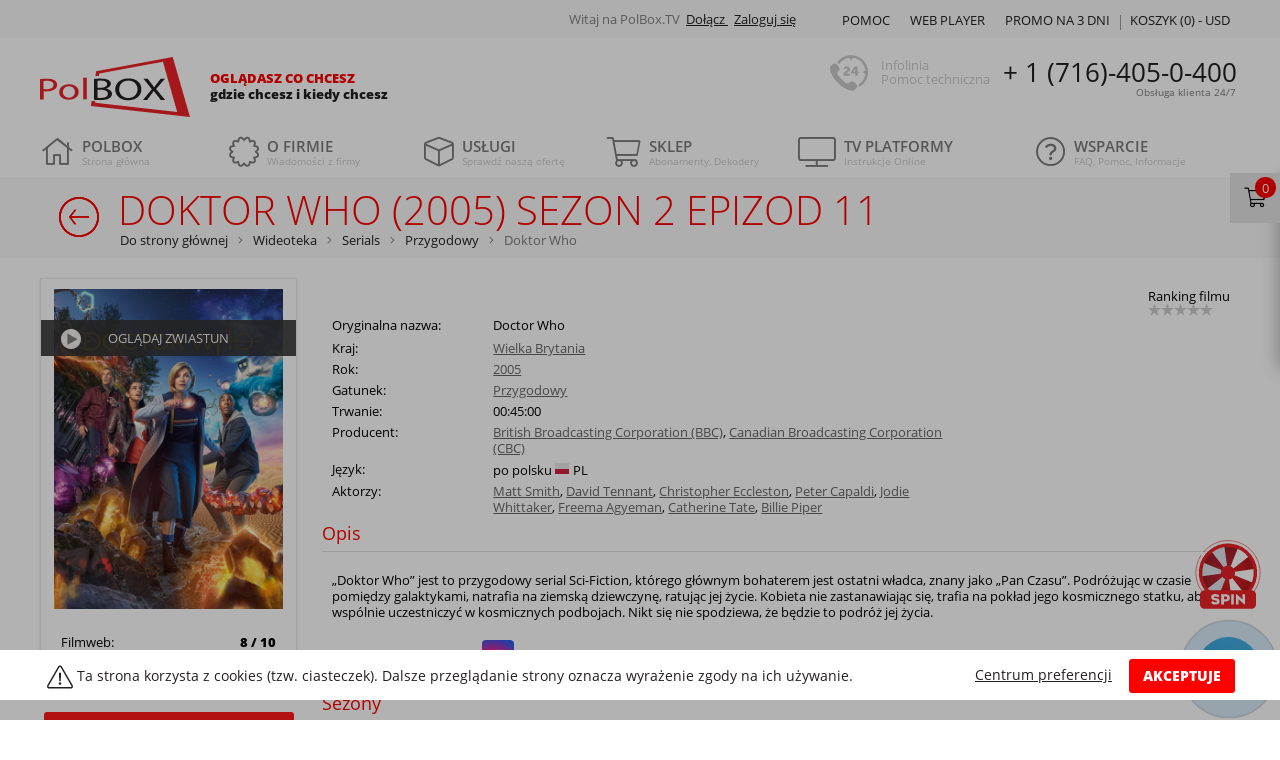

--- FILE ---
content_type: text/html; charset=utf-8
request_url: https://polbox.tv/pl/wideoteka/serial/przygodowy/doctor_who/sezon-2/seria-11/
body_size: 28504
content:
<!DOCTYPE html>
<html lang="pl" xml:lang="pl">

<head>
                <meta name="robots" content="index, follow">
        <meta name="interkassa-verification" content="f9eea29c649e5f3450329b95b93d6c47"/>
    <meta name="keywords" content="Doktor Who cały film, Doktor Who online, Doktor Who full hd, kino Doktor Who, Doktor Who po polsku, Doktor Who bez limitu, Doktor Who za darmo, kolekcja filmów">
    <meta name="description"
          content="Obejrzyj online Doktor Who Sezon 2 Epizod 11 w dobrej jakości, dla prawdziwych fanów na  🎬PolBox.TV: ✅ocena, ✅recenzje, ✅aktorzy">
    <meta name="viewport" content="width=device-width, initial-scale=1"/>
    <meta name="copyright" content="Copyright PolBox.TV 2026"/>
    <meta name="theme-color" content="#666666">
    <meta http-equiv="Content-Type" content="text/html; charset=utf-8">
    <meta name='viewport' content='width=device-width, initial-scale=1.0'>
    <meta name="format-detection" content="telephone=no">
    <title>Doktor Who (2005) Sezon 2 Epizod 11 - oglądaj cały film online po polsku HD | PolBox.TV</title>

    <link rel="preconnect dns-prefetch" href="https://esputnik.com" crossorigin>
    <link rel="preconnect dns-prefetch" href="https://push.esputnik.com" crossorigin>
    <link rel="preconnect dns-prefetch" href="https://connect.facebook.net" crossorigin>
    <link rel="preconnect dns-prefetch" href="https://www.facebook.com" crossorigin>
    <link rel="preconnect manifest" href="/manifest.json" as="fetch" crossorigin>

    <link rel="preload" href="//cdn.polbox.tv/tpl/tpl-main/webfonts/fa-brands-400.woff2" as="font" type="font/woff2"
          crossorigin>
    <link rel="preload" href="//cdn.polbox.tv/tpl/tpl-main/webfonts/fa-solid-900.woff2" as="font" type="font/woff2"
          crossorigin>
    <link rel="preload" href="//cdn.polbox.tv/tpl/tpl-main/webfonts/fa-light-300.woff2" as="font" type="font/woff2"
          crossorigin>

    <script src="/js/require.min.js"></script>
    <script>
        var XAND_DOMAIN = '.polbox.tv';
        var DOMAIN = 'https://polbox.tv/';
        var LANG = "pl";
        var DIR = "/";
        var TPL_DIR = "//cdn.polbox.tv/tpl/tpl-main";
        var _plugin = [];
        var widgetConfig = {
            pluginUrl: '/pl'
        };
        var COUNTRY_CODE = 'us';
        var csJsonParams = '';
        var CART_ITEMS = '';
        var PROMO_POPUP = '';
        var FREEMIUM_CUST = '';

        var CHECKOUT_LINK = 'https://polbox.tv/pl/checkout?_refer=cart';
        var GOOGLE_RECAPTCHA = '6LeD6YAfAAAAAGfUwUSDtd7yiYC0ub-l0wlRrKVE';
        var empty_path = '';
        var isMobile = '';

    </script>
    <script>
        require.config({
            baseUrl: "/js",
            packages: [
                "app"
            ]
        });

        // Stub!
        var def = define; // alias to define
        define = null;

        // initialize app
        require(["app"], function (App) {
            if (App) {
                var app = new App();

                console.log("initialize app ...");

                app.init();
            }
        });
    </script>
        <link href="//cdn.polbox.tv/tpl/tpl-main/css-min/bootstrap.css" rel="stylesheet" type="text/css">
    <!--<link href="//cdn.polbox.tv/tpl/tpl-main/<? /*= $cssDir; */ ?>/main.css?v<? /*= COMMIT_ID */ ?>" rel="stylesheet" type="text/css">-->

            <link href="//cdn.polbox.tv/tpl/tpl-main/css-min/main.css?v49d765b" rel="stylesheet" type="text/css">
    
    
    <link rel="canonical" href="https://polbox.tv/pl/wideoteka/serial/przygodowy/doctor_who/sezon-2/seria-11/"/>




<meta property='og:url' content='https://polbox.tv/pl/wideoteka/serial/przygodowy/doctor_who/sezon-2/seria-11/' />
<meta property='og:article' content='Wideoteka' />
<meta property='og:title' content='Wideoteka | Internetowa wypożyczalnia filmów online' />
<meta property='og:description' content='Wideoteka PolBox.TV to stale aktualizowana kolekcja filmowa, w której znajdują się najlepsze seriale oraz ponad 2 500 filmów w jakości HD.' />
<meta property='og:image' content='https://polbox.tv/tpl/tpl-main/svg/logo.svg' />
<meta property='og:image:type' content='image/svg+xml' />
<meta property='og:image:width' content='170' />
<meta property='og:image:height' content='60' />
<meta property='og:locale' content='pl_PL' />
                
    <style>
        .mobileMenuWrap {
            display: none;
        }
    </style>

    <script>
    (function (i, s, o, g, r, a, m) {
            i["esSdk"] = r;
            i[r] = i[r] || function () {
                (i[r].q = i[r].q || []).push(arguments)
            }, a = s.createElement(o), m = s.getElementsByTagName(o)[0];
            a.async = 1;
            a.src = g;
            m.parentNode.insertBefore(a, m)
        }
    )(window, document, "script", "https://esputnik.com/scripts/v1/public/scripts?apiKey=eyJhbGciOiJSUzI1NiJ9.[base64].d64KSOLhh656W3tKXeMMFoXWNp7H8vH991wbH6CEhn8cM-b5fwJwYtQFilOx4bpPpt1qJ78gX174jm5F8smoHA&domain=92FAED33-783E-4AD1-BFDD-BE29CC4BA779", "es");
    es("pushOn");
</script>

    <script>
        window.baseUrl = window.baseUrl || '//cdn.polbox.tv/';
    </script>
        <script>
        // Define dataLayer and the gtag function.
        window.dataLayer = window.dataLayer || [];

        function gtag() {
                        dataLayer.push(arguments);
                                }

        // Default ad_storage to 'denied' as a placeholder
        // Determine actual values based on your own requirements
        gtag('consent', 'default', {
            'ad_storage': 'denied',
            'ad_user_data': 'denied',
            'ad_personalization': 'denied',
            'analytics_storage': 'denied'
        });
    </script>

    <!-- Google Tag Manager -->
    <script>(function (w, d, s, l, i) {
            w[l] = w[l] || [];
            w[l].push({
                'gtm.start':
                    new Date().getTime(), event: 'gtm.js'
            });
            var f = d.getElementsByTagName(s)[0],
                j = d.createElement(s), dl = l != 'dataLayer' ? '&l=' + l : '';
            j.async = true;
            j.src =
                '//www.googletagmanager.com/gtm.js?id=' + i + dl;
            f.parentNode.insertBefore(j, f);
        })(window, document, 'script', 'dataLayer', 'GTM-K7TXHR');</script>
    <!-- End Google Tag Manager -->

    <script>
        document.addEventListener('DOMContentLoaded', function () {
            if ($.cookie('cookieSettings')) {
                let cookieSettings = parseInt($.cookie('cookieSettings'));
                gtag('consent', 'update', {
                    'ad_storage': (cookieSettings & 1) ? 'granted' : 'denied',
                    'ad_user_data': (cookieSettings & 2) ? 'granted' : 'denied',
                    'ad_personalization': (cookieSettings & 4) ? 'granted' : 'denied',
                    'analytics_storage': (cookieSettings & 8) ? 'granted' : 'denied'
                });
            }
        });
    </script>
</head>

<body>

<!--class="body-blur"-->
    <!-- Google Tag Manager -->
    <noscript>
        <iframe src="//www.googletagmanager.com/ns.html?id=GTM-K7TXHR" height="0" width="0"
                style="display:none;visibility:hidden"></iframe>
    </noscript>
    <!-- End Google Tag Manager -->

<!-- Connect the common preloader -->
<div id="preLoader"></div>
<!-- End of preloader -->


<!-- Modal -->
<noindex>
    <script>
        function openCity(evt, cityName) {
            // Declare all variables
            var tabcontent, tablinks, i;

            // Get all elements with class="tabcontent" and hide them
            tabcontent = document.getElementsByClassName("tabContent");
            for (i = 0; i < tabcontent.length; i++) {
                tabcontent[i].style.display = "none";
            }

            // Get all elements with class="tablinks" and remove the class "active"
            tablinks = document.getElementsByClassName("tabLinks");
            for (i = 0; i < tablinks.length; i++) {
                tablinks[i].className = tablinks[i].className.replace(" active", "");
            }

            // Show the current tab, and add an "active" class to the link that opened the tab
            document.getElementById(cityName).style.display = "block";
            evt.currentTarget.className += " active";
        }
    </script>
    <div class="modal fade" id="cookieModal" tabindex="-1" role="dialog" aria-labelledby="cookieModalLabel"
         aria-hidden="true">
        <div class="modal-dialog cc-dialog" role="document">
            <div class="modal-content">
                <div class="modal-header cc-header">
                    <button type="button" class="close cc-close" data-dismiss="modal" aria-label="Close">
                        <span aria-hidden="true">&times;</span>
                    </button>
                    <img src="//cdn.polbox.tv/tpl/tpl-main/img/logoWhite.png" loading="lazy" class="cc-logo">
                    <h5 class="modal-title cc-title" id="cookieModalLabel">Centrum preferencji prywatności</h5>
                </div>
                <div class="modal-body cc-modal-body">
                    <div class="row cc-row-body">
                        <div class="col-lg-3 col-md-3 col-sm-3 col-xs-3 colModal colBtn">
                            <div class="tab row cc-row-options">
                                <button class="tabLinks active" onclick="openCity(event, 'cc-1')">
                                    Prywatność użytkownika
                                </button>
                                <button class="tabLinks" onclick="openCity(event, 'cc-2')">
                                    Absolutnie niezbędne pliki cookie
                                </button>
                                <button class="tabLinks" onclick="openCity(event, 'cc-3')">
                                    Wydajnościowe pliki cookie
                                </button>
                                <button class="tabLinks" onclick="openCity(event, 'cc-4')">
                                    Funkcjonalne pliki cookie
                                </button>
                                <button class="tabLinks" onclick="openCity(event, 'cc-5')">
                                    Pliki cookie związane z reklamami i ich odbiorcami
                                </button>
                                <a href="https://polbox.tv/pl/about/privacy/" target="_blank">
                                    <button class="tabLinks">
                                        Polityka prywatności 
                                    </button>
                                </a>
                            </div>
                        </div>
                        <div class="col-lg-9 col-md-9 col-sm-9 col-xs-9 colModal colContent">
                            <div id="cc-1" class="tabContent" style="display: block;">
                                <p class="mobileH"><span>Prywatność użytkownika</span>
                                    <br><br></p>
                                <p>Niniejsza Polityka dotycząca plików cookies (ciasteczek) odnosi się zarówno do innych podobnych technologii oraz do wszystkich stron internetowych i należących do PolBox.TV aplikacji dla urządzeń mobilnych.
Przez korzystanie ze Strony PolBox.TV wyrażasz zgodę na używanie plików cookies oraz innych podobnych technologii zgodnie z tą Polityką dotyczącą plików cookies. Jeżeli nie zgadzasz się na używanie przez nas plików cookies i/lub innych podobnych technologii, powinieneś zmienić ustawienia swojej przeglądarki w odpowiedni sposób lub zrezygnować z korzystania z naszego serwisu internetowego.</p>
                            </div>

                            <div id="cc-2" class="tabContent">
                                <p class="mobileH"><span>Absolutnie niezbędne pliki cookie</span>
                                    <br><br></p>
                                <p>Te pliki cookie są niezbędne do funkcjonowania witryny internetowej i nie możesz wyłączyć ich w naszych systemach. Zwykle są one instalowane tylko w odpowiedzi na Twoje działania, które są równoznaczne z zapytaniem o usługę taką, jak, na przykład, konfiguracja ustawień prywatności, logowanie lub wypełnianie formularzy. Możesz ustawić w swojej przeglądarce blokowanie lub ostrzeżenie o tych plikach cookie, ale wówczas niektóre części witryny mogą nie działać prawidłowo.
<br><br><br>
<span>Używane pliki cookie</span><br>
- SID (session PHP), - __session:Polbox</p>
                            </div>

                            <div id="cc-3" class="tabContent">
                                <label class="cc-switch">
                                    <input type="checkbox" id="performanceCookie"
                                           data-code="16"
                                           checked>
                                    <span class="sliderSwitch round"></span>
                                </label>
                                <p><span>Wydajnościowe pliki cookie</span></p>
                                <br><br>
                                <p>Te pliki cookie pozwalają nam śledzić wizyty i źródła ruchu, dzięki czemu możemy mierzyć i poprawiać wydajność naszej witryny internetowej. One dostarczają nam informacji o tym, które strony są najbardziej lub najmniej popularne, a także możemy się dzięki nim dowiedzieć, jak osoby odwiedzające poruszają się po witrynie internetowej. Wszystkie informacje, zbierane w tych plikach, są łączone, przez co stają się anonimowe. Jeśli nie wyrazisz zgody na korzystanie z tych plików cookie, nie będziemy wiedzieli, kiedy odwiedziłeś naszą stronę.
<br><br><br>
<span>Używane pliki cookie</span><br>
GTM
</p>
                            </div>
                            <div id="cc-4" class="tabContent">
                                <label class="cc-switch">
                                    <input type="checkbox" id="functionalityCookie"
                                           data-code="32"
                                           checked>
                                    <span class="sliderSwitch round"></span>
                                </label>
                                <p><span>Funkcjonalne pliki cookie</span></p>
                                <br><br>
                                <p>Te pliki cookie są niezbędne do działania zaawansowanych funkcji i personalizacji, jak, na przykład, prośby o telefon lub rozpoczęcie czatu. Mogą one być instalowane przez nas lub innych dostawców, których usługi dodaliśmy do naszej strony. Jeśli nie zezwalasz na korzystanie z tych plików cookie, niektóre lub wszystkie te funkcje mogą nie działać prawidłowo.
<br><br><br>
<span>Używane pliki cookie</span><br>
- trialExitPopup, - lang 
</p>
                            </div>
                            <div id="cc-5" class="tabContent">
                                <label class="cc-switch">
                                    <input type="checkbox" id="advertisingCookie"
                                           data-code="64"
                                           checked>
                                    <span class="sliderSwitch round"></span>
                                </label>
                                <p><span>Pliki cookie związane z reklamami i ich odbiorcami</span></p>

                                <label class="cc-switch">
                                    <input type="checkbox" class="gtagElement" data-gtag="ad_storage"
                                           data-code="1"
                                           checked>
                                    <span class="sliderSwitch round"></span>
                                </label>
                                <p><span>Przechowywanie reklamowe</span></p>

                                <label class="cc-switch">
                                    <input type="checkbox" class="gtagElement" data-gtag="ad_user_data"
                                           data-code="2"
                                           checked>
                                    <span class="sliderSwitch round"></span>
                                </label>
                                <p><span>Dane użytkowników reklam</span></p>

                                <label class="cc-switch">
                                    <input type="checkbox" class="gtagElement" data-gtag="ad_personalization"
                                           data-code="4"
                                           checked>
                                    <span class="sliderSwitch round"></span>
                                </label>
                                <p><span>Personalizacja reklam	</span></p>

                                <label class="cc-switch">
                                    <input type="checkbox" class="gtagElement" data-gtag="analytics_storage"
                                           data-code="8"
                                           checked>
                                    <span class="sliderSwitch round"></span>
                                </label>
                                <p><span>Magazyn analizy</span></p>

                                <br><br>
                                <p>Te pliki cookie są instalowane na naszych stronach internetowych przez naszych partnerów reklamowych. Mogą one być wykorzystywane przez te firmy w celu tworzenia profilu Twoich zainteresowań i wyświetlania odpowiednich reklam na innych stronach internetowych. One działają w oparciu o metodę unikatowej identyfikacji przeglądarki i urządzenia. Jeśli nie wyrazisz zgody na stosowanie tych plików cookie, reklamy wyświetlane na różnych witrynach internetowych nie będą dopasowane do Twoich zainteresowań.
<br><br><br>
<span>Używane pliki cookie</span><br>
_hjid, fr, _fbp, - domain_source </p>
                            </div>
                            <div id="cc-6" class="tabContent">
                            </div>
                        </div>
                    </div>
                </div>
                <div class="modal-footer cc-footer">
                    <a href="" class="cc-modal-link" data-dismiss="modal" id="setSelected">
                        Save only selected cookies
                    </a>
                    <button type="button" class="btn btn-danger cc-btn" data-dismiss="modal" id="setAllCC">
                        Zezwalaj na wszystkie
                    </button>
                </div>
            </div>
        </div>
    </div>
</noindex>
<div class="cc-banner cc-background" style="display: none;"></div><div class="cc-banner" style="display: none;">
    <div class="cc-container container">
                <div class="cc-v-center cc-text">
            <svg height="22px" y="0px" x="0px" viewBox="0 0 576 512" class="cc-icon cc-v-center"
                 xmlns="http://www.w3.org/2000/svg">
                <path fill="currentColor"
                      d="M569.517 440.013C587.975 472.007 564.806 512 527.94 512H48.054c-36.937 0-59.999-40.054-41.577-71.987L246.423 23.985c18.467-32.009 64.72-31.952 83.154 0l239.94 416.028zm-27.658 15.991l-240-416c-6.16-10.678-21.583-10.634-27.718 0l-240 416C27.983 466.678 35.731 480 48 480h480c12.323 0 19.99-13.369 13.859-23.996zM288 372c-15.464 0-28 12.536-28 28s12.536 28 28 28 28-12.536 28-28-12.536-28-28-28zm-11.49-212h22.979c6.823 0 12.274 5.682 11.99 12.5l-7 168c-.268 6.428-5.556 11.5-11.99 11.5h-8.979c-6.433 0-11.722-5.073-11.99-11.5l-7-168c-.283-6.818 5.167-12.5 11.99-12.5zM288 372c-15.464 0-28 12.536-28 28s12.536 28 28 28 28-12.536 28-28-12.536-28-28-28z"
                      class=""></path>
            </svg>
            Ta strona korzysta z cookies (tzw. ciasteczek). Dalsze przeglądanie strony oznacza wyrażenie zgody na ich używanie.
        </div>
        <div class="actions">
            <button class="cc-v-center cc-float-right btn btn-danger" id="cookiesAgreement">AKCEPTUJE</button>
            <a href="" class="cc-more" data-toggle="modal" data-target="#cookieModal">Centrum preferencji</a>
        </div>
    </div>
</div>

<div class="container topContainer">
    <div class="topBlock clearfix">

        <div id="menuUpBlockRight" class="menuUpBlockRight">
            <div class="container">

                <a class="mobile-logo-wrap" href="https://polbox.tv/pl-tv/">
                    <div class="logo"></div>

                    <div class="slogan">
                        <div class="slogan-h4">Oglądasz co chcesz</div>
                        <div class="slogan-h5">gdzie chcesz i kiedy chcesz</div>
                    </div>
                </a>

                
                <div class="menuUpBlockRightTop">


                    <div class="menuUpBlockRightTopAuth" style="margin-right: 20px;">
            <span style="color: grey">Witaj na PolBox.TV</span>
        <a href="https://polbox.tv/pl/customers/register/">
            Dołącz
        </a>
        <a href="https://polbox.tv/pl/customers/signin/">
            Zaloguj się
        </a>
    </div>

                    <div class="menuUpBlockRightTopLanguages">
                        <div class="languageScreenToggle">
                                                    </div>

                        <div class="languageMobileToggle">
                                                    </div>
                    </div>
                </div>

                <div class="menuUpBlockRightBottom">
                                        <div class="menuUpBlockRightBottomItem cartUpBlockRight ">

                        <a href="https://polbox.tv/pl/shop/cart/" class="cartList">
                            Koszyk (<span id="cartCountItems">0</span>) -
                            <span id="cartCountTotal">
                                 USD                            </span>
                        </a>
                    </div>
                                                            
                    


                                            <a href="https://polbox.tv/poland/info/trial/?from=tb" class="menuUpBlockRightBottomItem2">
                            PROMO NA 3 DNI
                        </a>
                    
                    <a href="https://player.polbox.tv?from=tb" target="_blank" rel="noreferrer"
                       class="menuUpBlockRightBottomItem2 item-mobile-hide">Web player</a>


                    <a href="https://polbox.tv/pl/support/help/" class="menuUpBlockRightBottomItem">Pomoc</a>
                    
                    

                </div>

            </div>

        </div>


        <div class="menuUpBlockLeft">
            <a href="https://polbox.tv/pl-tv/">
                <div class="logo">
                    <!--                    <div class="hat"></div>-->
                </div>
            </a>

            <div class="slogan">
                <div class="slogan-h4">Oglądasz co chcesz</div>
                <div class="slogan-h5">gdzie chcesz i kiedy chcesz</div>
            </div>
            <a href="tel:+17164050400" class="phoneNumberMobile">
                + 1 (716)-405-0-400            </a>
        </div>

        <div class="pseudoTop fixerGrey fixerGrey40"></div>
        <div class="menuUpBlockCenter">
            <div class="menuUpBlockCenterWraper clearfix">
                <span> <i class="alltime"></i> </span>
                <span class="phoneTitle">Infolinia <br> Pomoc techniczna</span>
                <span class="phoneNumber">
                + 1 (716)-405-0-400                <sup>Obsługa klienta 24/7</sup>
            </span>
            </div>
        </div>
    </div>
</div>


<div id="menuReplaceWrap"></div>
<div id="menuMainFloatWrap">
    <div class="container">
        <nav id="menuMultiLevel" class="menuMainWrap navbar navbar-light bg-faded">
            <label for="tm" id="toggle-menu">Menu                <span class="drop-icon">
                    <i class="fal fa-bars"></i>
                </span>
            </label>
            <input type="checkbox" id="tm">
            <ul class="nav nav-justified navbar-fixed-top main-menu clearfix">
                                    <li>
                        <a href="https://polbox.tv/pl-tv/"
                           class="menuMain menuMain16 menuInactive">
                                                        <i class='fal fa-home'></i> 
                            <div class="menuMain-h4">
                                POLBOX                            </div>
                            <span>
                                Strona główna                            </span>
                                                    </a>
                                            </li>
                                    <li>
                        <a href="https://polbox.tv/pl/about/"
                           class="menuMain menuMain16 menuInactive">
                                                        <i class='fal fa-certificate'></i> 
                            <div class="menuMain-h4">
                                O firmie                            </div>
                            <span>
                                Wiadomości z firmy                            </span>
                                                            <div title="Toggle Drop-down" class="drop-icon drop-toggler menuMainToggle"
                                     data-id="sm22">
                                    <i class='far fa-plus'></i>
                                </div>
                                                    </a>
                                                    <input type="checkbox">
                            <ul class="sub-menu" id="sm22">
                                        <li>
            <a href="https://polbox.tv/pl/about/blog/" class="subMenuMain">
                <span class="menuTitle">Blog</span>
                            </a>
                    </li>
                <li>
            <a href="https://polbox.tv/pl/about/cookies/" class="subMenuMain">
                <span class="menuTitle">Cookies</span>
                            </a>
                    </li>
                <li>
            <a href="https://polbox.tv/pl/about/news/" class="subMenuMain">
                <span class="menuTitle">Wiadomości</span>
                            </a>
                    </li>
                <li>
            <a href="https://polbox.tv/pl/about/business_terms/" class="subMenuMain">
                <span class="menuTitle">Ogólne warunki umowy</span>
                            </a>
                    </li>
                <li>
            <a href="https://polbox.tv/pl/about/imprint/" class="subMenuMain">
                <span class="menuTitle">Imprint</span>
                            </a>
                    </li>
                <li>
            <a href="https://polbox.tv/pl/about/privacy/" class="subMenuMain">
                <span class="menuTitle">Ochrona danych</span>
                            </a>
                    </li>
                <li>
            <a href="https://polbox.tv/pl/about/privacy-app/" class="subMenuMain">
                <span class="menuTitle">Polityka prywatności App</span>
                            </a>
                    </li>
                <li>
            <a href="https://polbox.tv/pl/about/testimonials/" class="subMenuMain">
                <span class="menuTitle">Opinie klientów</span>
                            </a>
                    </li>
                                    </ul>
                                            </li>
                                    <li>
                        <a href="https://polbox.tv/pl/services/"
                           class="menuMain menuMain16 menuInactive">
                                                        <i class='fal fa-cube'></i> 
                            <div class="menuMain-h4">
                                Usługi                            </div>
                            <span>
                                Sprawdź naszą ofertę                            </span>
                                                            <div title="Toggle Drop-down" class="drop-icon drop-toggler menuMainToggle"
                                     data-id="sm3">
                                    <i class='far fa-plus'></i>
                                </div>
                                                    </a>
                                                    <input type="checkbox">
                            <ul class="sub-menu" id="sm3">
                                        <li>
            <a href="https://polbox.tv/pl/services/moliwoci-telewizji/" class="subMenuMain">
                <span class="menuTitle">Możliwości telewizji</span>
                                    <span class="drop-icon">▸</span>
                    <div title="Toggle Drop-down" class="drop-icon menuMainToggle" data-id="sm99">
                        <i class='far fa-plus'></i>
                    </div>
                            </a>
                            <input type="checkbox">
                <ul class="sub-menu" id="sm99">
                            <li>
            <a href="https://polbox.tv/pl/services/moliwoci-telewizji/bookmarks/" class="subMenuMain">
                <span class="menuTitle">Bookmarks </span>
                            </a>
                    </li>
                <li>
            <a href="https://polbox.tv/pl/services/moliwoci-telewizji/cinema/" class="subMenuMain">
                <span class="menuTitle">Wideoteka</span>
                            </a>
                    </li>
                <li>
            <a href="https://polbox.tv/pl/wideoteka/" class="subMenuMain">
                <span class="menuTitle">Wideoteka filmów</span>
                            </a>
                    </li>
                <li>
            <a href="https://polbox.tv/pl/services/moliwoci-telewizji/ogldanie-telewizji/" class="subMenuMain">
                <span class="menuTitle">Oglądanie telewizji</span>
                            </a>
                    </li>
                <li>
            <a href="https://polbox.tv/pl/services/moliwoci-telewizji/program-tv--aktualny-p/" class="subMenuMain">
                <span class="menuTitle">Program TV</span>
                            </a>
                    </li>
                <li>
            <a href="https://polbox.tv/pl/services/moliwoci-telewizji/time-shift/" class="subMenuMain">
                <span class="menuTitle">Opóźnienie emisji</span>
                            </a>
                    </li>
                <li>
            <a href="https://polbox.tv/pl/services/moliwoci-telewizji/multiroom/" class="subMenuMain">
                <span class="menuTitle">Multiroom</span>
                            </a>
                    </li>
                <li>
            <a href="https://polbox.tv/pl/services/moliwoci-telewizji/tv-archive/" class="subMenuMain">
                <span class="menuTitle">Program TV archiwum</span>
                            </a>
                    </li>
                <li>
            <a href="https://polbox.tv/pl/services/moliwoci-telewizji/multiscreen/" class="subMenuMain">
                <span class="menuTitle">Multiscreen</span>
                            </a>
                    </li>
                <li>
            <a href="https://polbox.tv/pl/services/moliwoci-telewizji/kontrola-rodzicielska-/" class="subMenuMain">
                <span class="menuTitle">Kontrola rodzicielska</span>
                            </a>
                    </li>
                <li>
            <a href="https://polbox.tv/pl/services/moliwoci-telewizji/radio/" class="subMenuMain">
                <span class="menuTitle">Radio</span>
                            </a>
                    </li>
                <li>
            <a href="https://polbox.tv/pl/services/moliwoci-telewizji/eco-quality/" class="subMenuMain">
                <span class="menuTitle">Tryb EKO</span>
                            </a>
                    </li>
                <li>
            <a href="https://polbox.tv/pl/services/moliwoci-telewizji/high-quality/" class="subMenuMain">
                <span class="menuTitle">HD</span>
                            </a>
                    </li>
                        </ul>
                    </li>
                <li>
            <a href="https://polbox.tv/pl/services/special-offers/" class="subMenuMain">
                <span class="menuTitle">Specjalne oferty</span>
                                    <span class="drop-icon">▸</span>
                    <div title="Toggle Drop-down" class="drop-icon menuMainToggle" data-id="sm98">
                        <i class='far fa-plus'></i>
                    </div>
                            </a>
                            <input type="checkbox">
                <ul class="sub-menu" id="sm98">
                            <li>
            <a href="https://polbox.tv/pl/services/special-offers/zapro-znajomych-do-polboxt/" class="subMenuMain">
                <span class="menuTitle">Zaproś znajomych do PolBox.TV</span>
                            </a>
                    </li>
                <li>
            <a href="https://polbox.tv/pl/services/special-offers/funkcja-pauza/" class="subMenuMain">
                <span class="menuTitle">Funkcja "Pauza"</span>
                            </a>
                    </li>
                <li>
            <a href="https://polbox.tv/pl/services/special-offers/discounts/" class="subMenuMain">
                <span class="menuTitle">Rabaty socjalne</span>
                            </a>
                    </li>
                <li>
            <a href="https://polbox.tv/pl/services/special-offers/loyalty/" class="subMenuMain">
                <span class="menuTitle">Program lojalnościowy</span>
                            </a>
                    </li>
                        </ul>
                    </li>
                <li>
            <a href="https://polbox.tv/pl/services/zarabiaj-razem-z-polboxtv/" class="subMenuMain">
                <span class="menuTitle">Współpraca</span>
                                    <span class="drop-icon">▸</span>
                    <div title="Toggle Drop-down" class="drop-icon menuMainToggle" data-id="sm146">
                        <i class='far fa-plus'></i>
                    </div>
                            </a>
                            <input type="checkbox">
                <ul class="sub-menu" id="sm146">
                            <li>
            <a href="https://polbox.tv/pl/services/zarabiaj-razem-z-polboxtv/usugi-reklamowe/" class="subMenuMain">
                <span class="menuTitle">Usługi reklamowe od PolBox.TV</span>
                            </a>
                    </li>
                <li>
            <a href="https://polbox.tv/pl/services/zarabiaj-razem-z-polboxtv/dealer-program/" class="subMenuMain">
                <span class="menuTitle">Program dealerski</span>
                            </a>
                    </li>
                        </ul>
                    </li>
                                    </ul>
                                            </li>
                                    <li>
                        <a href="https://polbox.tv/pl/shop/"
                           class="menuMain menuMain16 menuInactive">
                                                        <i class='fal fa-shopping-cart'></i> 
                            <div class="menuMain-h4">
                                Sklep                            </div>
                            <span>
                                Abonamenty, Dekodery                            </span>
                                                            <div title="Toggle Drop-down" class="drop-icon drop-toggler menuMainToggle"
                                     data-id="sm4">
                                    <i class='far fa-plus'></i>
                                </div>
                                                    </a>
                                                    <input type="checkbox">
                            <ul class="sub-menu" id="sm4">
                                        <li>
            <a href="https://polbox.tv/pl/shop/remote-control/" class="subMenuMain">
                <span class="menuTitle">Pilot  </span>
                            </a>
                    </li>
                <li>
            <a href="https://polbox.tv/pl/shop/tv-box-smart-pilot/" class="subMenuMain">
                <span class="menuTitle">TVBox Smart + Pilot</span>
                            </a>
                    </li>
                <li>
            <a href="https://polbox.tv/pl/shop/basic-package/" class="subMenuMain">
                <span class="menuTitle">Pakiet „Basic"</span>
                            </a>
                    </li>
                <li>
            <a href="https://polbox.tv/pl/shop/family-package/" class="subMenuMain">
                <span class="menuTitle">Pakiet „Family"</span>
                            </a>
                    </li>
                <li>
            <a href="https://polbox.tv/pl/shop/premium-package/" class="subMenuMain">
                <span class="menuTitle">Pakiet „Premium"</span>
                            </a>
                    </li>
                <li>
            <a href="https://polbox.tv/pl/shop/premium-package-12m-tvbox-50/" class="subMenuMain">
                <span class="menuTitle">Zestaw „Premium 12 miesięcy + Dekoder z pilotem" (rabat na Dekoder 50%)</span>
                            </a>
                    </li>
                <li>
            <a href="https://polbox.tv/pl/shop/wk-top-up/" class="subMenuMain">
                <span class="menuTitle">Doładowanie konta Wkontakcie</span>
                            </a>
                    </li>
                <li>
            <a href="https://polbox.tv/pl/shop/opcja-upgrade/" class="subMenuMain">
                <span class="menuTitle">Opcja "Aktualizacja"</span>
                            </a>
                    </li>
                <li>
            <a href="https://polbox.tv/pl/shop/opa2/" class="subMenuMain">
                <span class="menuTitle">Opcja „Przedłużenie abonamentu”</span>
                            </a>
                    </li>
                                    </ul>
                                            </li>
                                    <li>
                        <a href="https://polbox.tv/pl/info/"
                           class="menuMain menuMain16 menuInactive">
                                                        <i class='fal fa-tv'></i> 
                            <div class="menuMain-h4">
                                TV platformy                            </div>
                            <span>
                                Instrukcje Online                            </span>
                                                            <div title="Toggle Drop-down" class="drop-icon drop-toggler menuMainToggle"
                                     data-id="sm2">
                                    <i class='far fa-plus'></i>
                                </div>
                                                    </a>
                                                    <input type="checkbox">
                            <ul class="sub-menu" id="sm2">
                                        <li>
            <a href="https://polbox.tv/pl/info/computer/" class="subMenuMain">
                <span class="menuTitle">Polska telewizja na komputerze</span>
                                    <span class="drop-icon">▸</span>
                    <div title="Toggle Drop-down" class="drop-icon menuMainToggle" data-id="sm152">
                        <i class='far fa-plus'></i>
                    </div>
                            </a>
                            <input type="checkbox">
                <ul class="sub-menu" id="sm152">
                            <li>
            <a href="https://polbox.tv/pl/info/computer/windows/" class="subMenuMain">
                <span class="menuTitle">Polska telewizja na Windows</span>
                            </a>
                    </li>
                <li>
            <a href="https://polbox.tv/pl/info/computer/macos/" class="subMenuMain">
                <span class="menuTitle">Polska telewizja na Mac OS</span>
                            </a>
                    </li>
                <li>
            <a href="https://polbox.tv/pl/info/computer/linux/" class="subMenuMain">
                <span class="menuTitle">Polska telewizja na Linux</span>
                            </a>
                    </li>
                        </ul>
                    </li>
                <li>
            <a href="https://polbox.tv/pl/info/helper/" class="subMenuMain">
                <span class="menuTitle">Pomocnik</span>
                                    <span class="drop-icon">▸</span>
                    <div title="Toggle Drop-down" class="drop-icon menuMainToggle" data-id="sm83">
                        <i class='far fa-plus'></i>
                    </div>
                            </a>
                            <input type="checkbox">
                <ul class="sub-menu" id="sm83">
                            <li>
            <a href="https://polbox.tv/pl/info/helper/tv/" class="subMenuMain">
                <span class="menuTitle">Wybrać odpowiednią taryfę i dekoder</span>
                            </a>
                    </li>
                <li>
            <a href="https://polbox.tv/pl/info/helper/pc/" class="subMenuMain">
                <span class="menuTitle">Na komputerze</span>
                            </a>
                    </li>
                <li>
            <a href="https://polbox.tv/pl/info/helper/mobile/" class="subMenuMain">
                <span class="menuTitle">Na urządzeniach mobilnych</span>
                            </a>
                    </li>
                        </ul>
                    </li>
                <li>
            <a href="https://polbox.tv/poland/info/trial/" class="subMenuMain">
                <span class="menuTitle">Darmowe oglądanie</span>
                            </a>
                    </li>
                <li>
            <a href="https://polbox.tv/pl/info/decoder/" class="subMenuMain">
                <span class="menuTitle">Polska telewizja na dekoderze</span>
                                    <span class="drop-icon">▸</span>
                    <div title="Toggle Drop-down" class="drop-icon menuMainToggle" data-id="sm131">
                        <i class='far fa-plus'></i>
                    </div>
                            </a>
                            <input type="checkbox">
                <ul class="sub-menu" id="sm131">
                            <li>
            <a href="https://polbox.tv/pl/info/decoder/iq/" class="subMenuMain">
                <span class="menuTitle">Polska telewizja na iQ4</span>
                            </a>
                    </li>
                <li>
            <a href="https://polbox.tv/pl/info/decoder/kodi/" class="subMenuMain">
                <span class="menuTitle">Polska telewizja na Kodi</span>
                            </a>
                    </li>
                        </ul>
                    </li>
                <li>
            <a href="https://polbox.tv/pl/info/polish-television-on-tv/" class="subMenuMain">
                <span class="menuTitle">Polska telewizja na TV</span>
                                    <span class="drop-icon">▸</span>
                    <div title="Toggle Drop-down" class="drop-icon menuMainToggle" data-id="sm154">
                        <i class='far fa-plus'></i>
                    </div>
                            </a>
                            <input type="checkbox">
                <ul class="sub-menu" id="sm154">
                            <li>
            <a href="https://polbox.tv/pl/info/polish-television-on-tv/fire-stick/" class="subMenuMain">
                <span class="menuTitle">Polska telewizja na Amazon FireTV Stick</span>
                            </a>
                    </li>
                <li>
            <a href="https://polbox.tv/pl/info/polish-television-on-tv/apple-tv/" class="subMenuMain">
                <span class="menuTitle">Polska telewizja na Apple TV</span>
                            </a>
                    </li>
                <li>
            <a href="https://polbox.tv/pl/info/polish-television-on-tv/smart-tv/" class="subMenuMain">
                <span class="menuTitle">Polska telewizja na Smart TV </span>
                            </a>
                    </li>
                <li>
            <a href="https://polbox.tv/pl/info/polish-television-on-tv/android-tv/" class="subMenuMain">
                <span class="menuTitle">Polska telewizja na Android TV</span>
                            </a>
                    </li>
                <li>
            <a href="https://polbox.tv/pl/info/polish-television-on-tv/roku/" class="subMenuMain">
                <span class="menuTitle">Polska telewizja na Roku TV</span>
                            </a>
                    </li>
                        </ul>
                    </li>
                <li>
            <a href="https://polbox.tv/pl/info/polish-television-on-tablet/" class="subMenuMain">
                <span class="menuTitle">Polska telewizja na tablecie</span>
                                    <span class="drop-icon">▸</span>
                    <div title="Toggle Drop-down" class="drop-icon menuMainToggle" data-id="sm155">
                        <i class='far fa-plus'></i>
                    </div>
                            </a>
                            <input type="checkbox">
                <ul class="sub-menu" id="sm155">
                            <li>
            <a href="https://polbox.tv/pl/info/polish-television-on-tablet/android/" class="subMenuMain">
                <span class="menuTitle">Telewizja mobilna na Android</span>
                            </a>
                    </li>
                <li>
            <a href="https://polbox.tv/pl/info/polish-television-on-tablet/ios/" class="subMenuMain">
                <span class="menuTitle">Telewizja mobilna na IOS</span>
                            </a>
                    </li>
                        </ul>
                    </li>
                <li>
            <a href="https://polbox.tv/pl/info/online/" class="subMenuMain">
                <span class="menuTitle">Polska telewizja przez internet</span>
                            </a>
                    </li>
                                    </ul>
                                            </li>
                                    <li>
                        <a href="https://polbox.tv/pl/support/"
                           class="menuMain menuMain16 menuInactive">
                                                        <i class='fal fa-question-circle'></i> 
                            <div class="menuMain-h4">
                                Wsparcie                            </div>
                            <span>
                                FAQ, Pomoc, Informacje                            </span>
                                                            <div title="Toggle Drop-down" class="drop-icon drop-toggler menuMainToggle"
                                     data-id="sm5">
                                    <i class='far fa-plus'></i>
                                </div>
                                                    </a>
                                                    <input type="checkbox">
                            <ul class="sub-menu" id="sm5">
                                        <li>
            <a href="https://polbox.tv/pl/support/faq/" class="subMenuMain">
                <span class="menuTitle">Pytania techniczne</span>
                            </a>
                    </li>
                <li>
            <a href="https://polbox.tv/pl/support/delivery-payment/" class="subMenuMain">
                <span class="menuTitle">Dostawa i opłata</span>
                                    <span class="drop-icon">▸</span>
                    <div title="Toggle Drop-down" class="drop-icon menuMainToggle" data-id="sm107">
                        <i class='far fa-plus'></i>
                    </div>
                            </a>
                            <input type="checkbox">
                <ul class="sub-menu" id="sm107">
                            <li>
            <a href="https://polbox.tv/pl/support/delivery-payment/koszt-dostawy/" class="subMenuMain">
                <span class="menuTitle">Koszt dostawy</span>
                            </a>
                    </li>
                <li>
            <a href="https://polbox.tv/pl/support/delivery-payment/zamwienie-i-dostawa/" class="subMenuMain">
                <span class="menuTitle">Zamówienie i dostawa</span>
                            </a>
                    </li>
                <li>
            <a href="https://polbox.tv/pl/support/delivery-payment/korzystanie-z-kuponu/" class="subMenuMain">
                <span class="menuTitle">Korzystanie z kuponu</span>
                            </a>
                    </li>
                <li>
            <a href="https://polbox.tv/pl/support/delivery-payment/koo-fortuny-jak-odebra-ku/" class="subMenuMain">
                <span class="menuTitle">Koło fortuny. Jak odebrać kupon rabatowy? </span>
                            </a>
                    </li>
                <li>
            <a href="https://polbox.tv/pl/support/delivery-payment/payment-methods/" class="subMenuMain">
                <span class="menuTitle">Warunki opłaty i zwrot</span>
                            </a>
                    </li>
                <li>
            <a href="https://polbox.tv/pl/support/delivery-payment/payment-anonymous/" class="subMenuMain">
                <span class="menuTitle">Płatność Ekspresowa Bez Logowania</span>
                            </a>
                    </li>
                <li>
            <a href="https://polbox.tv/pl/support/delivery-payment/google-pay/" class="subMenuMain">
                <span class="menuTitle">Instrukcja korzystania z nowej metody płatności Google Pay</span>
                            </a>
                    </li>
                <li>
            <a href="https://polbox.tv/pl/support/delivery-payment/warunki-partnera-patnicze/" class="subMenuMain">
                <span class="menuTitle">Warunki partnera płatniczego</span>
                            </a>
                    </li>
                        </ul>
                    </li>
                <li>
            <a href="https://polbox.tv/pl/support/help/" class="subMenuMain">
                <span class="menuTitle">Wyraź opinię</span>
                            </a>
                    </li>
                <li>
            <a href="https://polbox.tv/pl/support/telefony-kontaktowe/" class="subMenuMain">
                <span class="menuTitle">Telefony kontaktowe</span>
                            </a>
                    </li>
                                    </ul>
                                            </li>
                            </ul>
        </nav>
    </div>
</div>

<div class='breadcrumbsWrap'>
    <div class='container'>
        <div class='breadcrumbs'>
            <a class='breadcrumbsBack' href='javascript: history.go(-1);'></a>
            <div class='breadcrumbsBody'>
                <h1>
                    Doktor Who (2005) Sezon 2 Epizod 11                </h1>
                                    <div class="crumbs">
                        <a href="https://polbox.tv/pl-tv/">
                            Do strony głównej                        </a>
                                                            <i class='fal fa-angle-right'></i>
                                    <a href='https://polbox.tv/pl/wideoteka/'>
                                        Wideoteka                                    </a>
                                                                        <i class='fal fa-angle-right'></i>
                                    <a href='https://polbox.tv/pl/wideoteka/serials/'>
                                        Serials                                    </a>
                                                                        <i class='fal fa-angle-right'></i>
                                    <a href='https://polbox.tv/pl/wideoteka/serials/przygodowy/'>
                                        Przygodowy                                    </a>
                                    
                                        <i class='fal fa-angle-right'></i>
                                        <span>Doktor Who</span>

                                                            <div style="clear: both;" ></div>
                    </div>
                            </div>
        </div>
    </div>
</div>
    
<div id="wideoteka">
    <div class="container">
        <div class="catalog-main">
            <div class="catalog-main__column column_cover">
                <div class="column_cover__inner">
                                            <a href="javascript: void(0);" class="watch-trailer js__show-trailer">
                            Oglądaj zwiastun                        </a>
                                        <div class="cover no-cover loader" title="Doktor Who (2005) Sezon 2 Epizod 11">

                    </div>
                    <div class='mt-10 p-10'>
                        <div class="menu_fluid mt-5" style="justify-content: space-between;">
                            <div class="cdarkgrey">
                                Filmweb:
                            </div>
                            <div class="">
                                <b>
                                    8 / 10
                                </b>
                            </div>
                        </div>
                        <div class="menu_fluid mt-5" style="justify-content: space-between;">
                            <div class="cdarkgrey">
                                PolBox.TV:
                            </div>
                            <div class="">
                                <b>4 / 5</b>
                            </div>
                        </div>
                                            </div>
                </div>
                <div class="panel-call">
                                            <button class="button-call js__modal-loginform">
                            Wejść na PolBox.TV                            <div class="x-hidden">
                                <div class="text">
                                    Dołaczyć do PolBox.TV                                </div>
                            </div>
                        </button>
                        <br>
                        <br>
                        <a href="https://polbox.tv/poland/info/trial/">
                            <button class="button-call">
                                	Darmowe oglądanie                                <div class="x-hidden">
                                    <div class="text">
                                        	Darmowe oglądanie                                    </div>
                                </div>
                            </button>
                        </a>
                                        </div>
            </div>
            <div class="catalog-main__column column_main">
                <div class='pull-right'>
                                            <div>
                            Ranking filmu                            <div class="rating-mask">
                                <div class="rating"
                                     style="width: 0%;">
                                </div>
                            </div>
                        </div>
                        
                </div>
                <!-- @original name -->
                <div class="row">
                    <div class="col col-sm-2">
                        <div class="origName">
                            Oryginalna nazwa:
                        </div>
                    </div>
                    <div class="col col-sm-3">
                        <div class="origName">
                            Doctor Who                        </div>
                    </div>
                </div>
                <!-- @country -->
                <div class="row">
                    <div class="col col-sm-2">
                        Kraj:
                    </div>
                    <div class="col col-sm-3">
                        <a href="/pl/wideoteka/gb/"
                           class="text-underlined"
                           target="_blank">
                            Wielka Brytania                        </a>
                    </div>
                </div>

                <div class="row">
                    <div class="col col-sm-2">
                        Rok:
                    </div>
                    <div class="col col-sm-3">
                        <a href="/pl/wideoteka/2005/" target="_blank">
                            <u>2005</u>
                        </a>
                    </div>
                </div>

                <div class="row">
                    <div class="col col-sm-2">
                        Gatunek:
                    </div>
                    <div class="col col-sm-3">
                        <a href="/pl/wideoteka/przygodowy/"
                           class="text-underlined"
                           target="_blank">
                            Przygodowy                        </a>
                    </div>
                </div>
                                    <div class="row">
                        <div class="col col-sm-2">
                            Trwanie:
                        </div>
                        <div class="col col-sm-3">
                            00:45:00                        </div>
                    </div>
                
                
                
                                    <div class="row">
                        <div class="col col-sm-2">
                            Producent:
                        </div>
                        <div class="col col-sm-6">

                            <a href="/pl/wideoteka/studia-british_broadcasting_corporation_bbc/" class="text-underlined" target="_blank">British Broadcasting Corporation (BBC)</a>, <a href="/pl/wideoteka/studia-canadian_broadcasting_corporation_cbc/" class="text-underlined" target="_blank">Canadian Broadcasting Corporation (CBC)</a>                        </div>
                    </div>
                
                <div class="row">
                    <div class="col col-sm-2">
                        Język:
                    </div>
                    <div class="col col-sm-3">
                        po polsku <span class="flag flag-16 flag-pl"></span> PL
                    </div>
                </div>

                <div class="row">
                    <div class="col col-sm-2">
                        Aktorzy:
                    </div>
                    <div class="col col-sm-6">
                        <a href="/pl/wideoteka/actor-matt_smith/" class="text-underlined" target="_blank">Matt Smith</a>, <a href="/pl/wideoteka/actor-david_tennant/" class="text-underlined" target="_blank">David Tennant</a>, <a href="/pl/wideoteka/actor-christopher-eccleston/" class="text-underlined" target="_blank">Christopher Eccleston</a>, <a href="/pl/wideoteka/actor-peter_capaldi/" class="text-underlined" target="_blank">Peter Capaldi</a>, <a href="/pl/wideoteka/actor-jodie_whittaker/" class="text-underlined" target="_blank">Jodie Whittaker</a>, <a href="/pl/wideoteka/actor-freema_agyeman/" class="text-underlined" target="_blank">Freema Agyeman</a>, <a href="/pl/wideoteka/actor-catherine_tate/" class="text-underlined" target="_blank">Catherine Tate</a>, <a href="/pl/wideoteka/actor-billie_piper/" class="text-underlined" target="_blank">Billie Piper</a>                    </div>
                </div>

                <div class="title">
                    Opis                </div>

                <div class="p-10">
                    &bdquo;Doktor Who&rdquo; jest to przygodowy serial Sci-Fiction, kt&oacute;rego gł&oacute;wnym bohaterem jest ostatni władca, znany jako &bdquo;Pan Czasu&rdquo;. Podr&oacute;żując w czasie pomiędzy galaktykami, natrafia na ziemską dziewczynę, ratując jej życie. Kobieta nie zastanawiając się, trafia na pokład jego kosmicznego statku, aby wsp&oacute;lnie uczestniczyć w kosmicznych podbojach. Nikt się nie spodziewa, że będzie to podr&oacute;ż jej życia.                </div>

                <div class="social">
                    <!--<noindex>-->
                    <a href="https://www.instagram.com/polbox.tv/" target="_blank"
                                class="instagram-wrap fab fa-instagram" rel="nofollow"></a>
                    <!--</noindex>-->
                    <script src="//platform-api.sharethis.com/js/sharethis.js#property=58e368859c801d00126fbfb9&product=inline-share-buttons"></script>
                    <div class="sharethis-inline-share-buttons"></div>
                </div>

                                    <div class="title">
                        Sezony                    </div>
                                            <div class="panel-episodes">
                            <div class="panel-heading">
                                <i class="fal fa-angle-down"></i>
                                <b>Sezon1</b>
                            </div>
                            <div class="panel-episodes-list hidden">
                                                                    <table class="_table">
                                                                                    <tr>
                                                <td class="col-sm-2 border-bottom-bordered">
                                                    <a href='/pl/wideoteka/serial/przygodowy/doctor_who/sezon-1/'>
                                                        <u>1sezon</u>
                                                    </a>
                                                    /
                                                    <a href="/pl/wideoteka/serial/przygodowy/doctor_who/sezon-1/seria-1/">
                                                        <u>1epizod</u>
                                                    </a>
                                                </td>
                                                <td class="border-bottom-bordered">
                                                    <b>Rose</b>
                                                </td>
                                                <td class="border-bottom-bordered">
                                                    <table class="_table">
                                                                                                            </table>
                                                </td>
                                            </tr>
                                                                                    <tr>
                                                <td class="col-sm-2 border-bottom-bordered">
                                                    <a href='/pl/wideoteka/serial/przygodowy/doctor_who/sezon-1/'>
                                                        <u>1sezon</u>
                                                    </a>
                                                    /
                                                    <a href="/pl/wideoteka/serial/przygodowy/doctor_who/sezon-1/seria-2/">
                                                        <u>2epizod</u>
                                                    </a>
                                                </td>
                                                <td class="border-bottom-bordered">
                                                    <b>The End of the World</b>
                                                </td>
                                                <td class="border-bottom-bordered">
                                                    <table class="_table">
                                                                                                            </table>
                                                </td>
                                            </tr>
                                                                                    <tr>
                                                <td class="col-sm-2 border-bottom-bordered">
                                                    <a href='/pl/wideoteka/serial/przygodowy/doctor_who/sezon-1/'>
                                                        <u>1sezon</u>
                                                    </a>
                                                    /
                                                    <a href="/pl/wideoteka/serial/przygodowy/doctor_who/sezon-1/seria-3/">
                                                        <u>3epizod</u>
                                                    </a>
                                                </td>
                                                <td class="border-bottom-bordered">
                                                    <b>The Unquiet Dead</b>
                                                </td>
                                                <td class="border-bottom-bordered">
                                                    <table class="_table">
                                                                                                            </table>
                                                </td>
                                            </tr>
                                                                                    <tr>
                                                <td class="col-sm-2 border-bottom-bordered">
                                                    <a href='/pl/wideoteka/serial/przygodowy/doctor_who/sezon-1/'>
                                                        <u>1sezon</u>
                                                    </a>
                                                    /
                                                    <a href="/pl/wideoteka/serial/przygodowy/doctor_who/sezon-1/seria-4/">
                                                        <u>4epizod</u>
                                                    </a>
                                                </td>
                                                <td class="border-bottom-bordered">
                                                    <b>Aliens of London (1)</b>
                                                </td>
                                                <td class="border-bottom-bordered">
                                                    <table class="_table">
                                                                                                            </table>
                                                </td>
                                            </tr>
                                                                                    <tr>
                                                <td class="col-sm-2 border-bottom-bordered">
                                                    <a href='/pl/wideoteka/serial/przygodowy/doctor_who/sezon-1/'>
                                                        <u>1sezon</u>
                                                    </a>
                                                    /
                                                    <a href="/pl/wideoteka/serial/przygodowy/doctor_who/sezon-1/seria-5/">
                                                        <u>5epizod</u>
                                                    </a>
                                                </td>
                                                <td class="border-bottom-bordered">
                                                    <b>World War Three (2)</b>
                                                </td>
                                                <td class="border-bottom-bordered">
                                                    <table class="_table">
                                                                                                            </table>
                                                </td>
                                            </tr>
                                                                                    <tr>
                                                <td class="col-sm-2 border-bottom-bordered">
                                                    <a href='/pl/wideoteka/serial/przygodowy/doctor_who/sezon-1/'>
                                                        <u>1sezon</u>
                                                    </a>
                                                    /
                                                    <a href="/pl/wideoteka/serial/przygodowy/doctor_who/sezon-1/seria-6/">
                                                        <u>6epizod</u>
                                                    </a>
                                                </td>
                                                <td class="border-bottom-bordered">
                                                    <b>Dalek</b>
                                                </td>
                                                <td class="border-bottom-bordered">
                                                    <table class="_table">
                                                                                                            </table>
                                                </td>
                                            </tr>
                                                                                    <tr>
                                                <td class="col-sm-2 border-bottom-bordered">
                                                    <a href='/pl/wideoteka/serial/przygodowy/doctor_who/sezon-1/'>
                                                        <u>1sezon</u>
                                                    </a>
                                                    /
                                                    <a href="/pl/wideoteka/serial/przygodowy/doctor_who/sezon-1/seria-7/">
                                                        <u>7epizod</u>
                                                    </a>
                                                </td>
                                                <td class="border-bottom-bordered">
                                                    <b>The Long Game</b>
                                                </td>
                                                <td class="border-bottom-bordered">
                                                    <table class="_table">
                                                                                                            </table>
                                                </td>
                                            </tr>
                                                                                    <tr>
                                                <td class="col-sm-2 border-bottom-bordered">
                                                    <a href='/pl/wideoteka/serial/przygodowy/doctor_who/sezon-1/'>
                                                        <u>1sezon</u>
                                                    </a>
                                                    /
                                                    <a href="/pl/wideoteka/serial/przygodowy/doctor_who/sezon-1/seria-8/">
                                                        <u>8epizod</u>
                                                    </a>
                                                </td>
                                                <td class="border-bottom-bordered">
                                                    <b>Father's Day</b>
                                                </td>
                                                <td class="border-bottom-bordered">
                                                    <table class="_table">
                                                                                                            </table>
                                                </td>
                                            </tr>
                                                                                    <tr>
                                                <td class="col-sm-2 border-bottom-bordered">
                                                    <a href='/pl/wideoteka/serial/przygodowy/doctor_who/sezon-1/'>
                                                        <u>1sezon</u>
                                                    </a>
                                                    /
                                                    <a href="/pl/wideoteka/serial/przygodowy/doctor_who/sezon-1/seria-9/">
                                                        <u>9epizod</u>
                                                    </a>
                                                </td>
                                                <td class="border-bottom-bordered">
                                                    <b>The Empty Child (1)</b>
                                                </td>
                                                <td class="border-bottom-bordered">
                                                    <table class="_table">
                                                                                                            </table>
                                                </td>
                                            </tr>
                                                                                    <tr>
                                                <td class="col-sm-2 border-bottom-bordered">
                                                    <a href='/pl/wideoteka/serial/przygodowy/doctor_who/sezon-1/'>
                                                        <u>1sezon</u>
                                                    </a>
                                                    /
                                                    <a href="/pl/wideoteka/serial/przygodowy/doctor_who/sezon-1/seria-10/">
                                                        <u>10epizod</u>
                                                    </a>
                                                </td>
                                                <td class="border-bottom-bordered">
                                                    <b>The Doctor Dances (2)</b>
                                                </td>
                                                <td class="border-bottom-bordered">
                                                    <table class="_table">
                                                                                                            </table>
                                                </td>
                                            </tr>
                                                                                    <tr>
                                                <td class="col-sm-2 border-bottom-bordered">
                                                    <a href='/pl/wideoteka/serial/przygodowy/doctor_who/sezon-1/'>
                                                        <u>1sezon</u>
                                                    </a>
                                                    /
                                                    <a href="/pl/wideoteka/serial/przygodowy/doctor_who/sezon-1/seria-11/">
                                                        <u>11epizod</u>
                                                    </a>
                                                </td>
                                                <td class="border-bottom-bordered">
                                                    <b>Boom Town</b>
                                                </td>
                                                <td class="border-bottom-bordered">
                                                    <table class="_table">
                                                                                                            </table>
                                                </td>
                                            </tr>
                                                                                    <tr>
                                                <td class="col-sm-2 border-bottom-bordered">
                                                    <a href='/pl/wideoteka/serial/przygodowy/doctor_who/sezon-1/'>
                                                        <u>1sezon</u>
                                                    </a>
                                                    /
                                                    <a href="/pl/wideoteka/serial/przygodowy/doctor_who/sezon-1/seria-12/">
                                                        <u>12epizod</u>
                                                    </a>
                                                </td>
                                                <td class="border-bottom-bordered">
                                                    <b>Bad Wolf (1)</b>
                                                </td>
                                                <td class="border-bottom-bordered">
                                                    <table class="_table">
                                                                                                            </table>
                                                </td>
                                            </tr>
                                                                                    <tr>
                                                <td class="col-sm-2 border-bottom-bordered">
                                                    <a href='/pl/wideoteka/serial/przygodowy/doctor_who/sezon-1/'>
                                                        <u>1sezon</u>
                                                    </a>
                                                    /
                                                    <a href="/pl/wideoteka/serial/przygodowy/doctor_who/sezon-1/seria-13/">
                                                        <u>13epizod</u>
                                                    </a>
                                                </td>
                                                <td class="border-bottom-bordered">
                                                    <b>The Parting of the Ways (2)</b>
                                                </td>
                                                <td class="border-bottom-bordered">
                                                    <table class="_table">
                                                                                                            </table>
                                                </td>
                                            </tr>
                                                                            </table>
                                                            </div>
                        </div>
                                            <div class="panel-episodes">
                            <div class="panel-heading">
                                <i class="fal fa-angle-down"></i>
                                <b>Sezon2</b>
                            </div>
                            <div class="panel-episodes-list hidden">
                                                                    <table class="_table">
                                                                                    <tr>
                                                <td class="col-sm-2 border-bottom-bordered">
                                                    <a href='/pl/wideoteka/serial/przygodowy/doctor_who/sezon-2/'>
                                                        <u>2sezon</u>
                                                    </a>
                                                    /
                                                    <a href="/pl/wideoteka/serial/przygodowy/doctor_who/sezon-2/seria-1/">
                                                        <u>1epizod</u>
                                                    </a>
                                                </td>
                                                <td class="border-bottom-bordered">
                                                    <b>New Earth</b>
                                                </td>
                                                <td class="border-bottom-bordered">
                                                    <table class="_table">
                                                                                                            </table>
                                                </td>
                                            </tr>
                                                                                    <tr>
                                                <td class="col-sm-2 border-bottom-bordered">
                                                    <a href='/pl/wideoteka/serial/przygodowy/doctor_who/sezon-2/'>
                                                        <u>2sezon</u>
                                                    </a>
                                                    /
                                                    <a href="/pl/wideoteka/serial/przygodowy/doctor_who/sezon-2/seria-2/">
                                                        <u>2epizod</u>
                                                    </a>
                                                </td>
                                                <td class="border-bottom-bordered">
                                                    <b>Tooth and Claw</b>
                                                </td>
                                                <td class="border-bottom-bordered">
                                                    <table class="_table">
                                                                                                            </table>
                                                </td>
                                            </tr>
                                                                                    <tr>
                                                <td class="col-sm-2 border-bottom-bordered">
                                                    <a href='/pl/wideoteka/serial/przygodowy/doctor_who/sezon-2/'>
                                                        <u>2sezon</u>
                                                    </a>
                                                    /
                                                    <a href="/pl/wideoteka/serial/przygodowy/doctor_who/sezon-2/seria-3/">
                                                        <u>3epizod</u>
                                                    </a>
                                                </td>
                                                <td class="border-bottom-bordered">
                                                    <b>School Reunion</b>
                                                </td>
                                                <td class="border-bottom-bordered">
                                                    <table class="_table">
                                                                                                            </table>
                                                </td>
                                            </tr>
                                                                                    <tr>
                                                <td class="col-sm-2 border-bottom-bordered">
                                                    <a href='/pl/wideoteka/serial/przygodowy/doctor_who/sezon-2/'>
                                                        <u>2sezon</u>
                                                    </a>
                                                    /
                                                    <a href="/pl/wideoteka/serial/przygodowy/doctor_who/sezon-2/seria-4/">
                                                        <u>4epizod</u>
                                                    </a>
                                                </td>
                                                <td class="border-bottom-bordered">
                                                    <b>The Girl in the Fireplace</b>
                                                </td>
                                                <td class="border-bottom-bordered">
                                                    <table class="_table">
                                                                                                            </table>
                                                </td>
                                            </tr>
                                                                                    <tr>
                                                <td class="col-sm-2 border-bottom-bordered">
                                                    <a href='/pl/wideoteka/serial/przygodowy/doctor_who/sezon-2/'>
                                                        <u>2sezon</u>
                                                    </a>
                                                    /
                                                    <a href="/pl/wideoteka/serial/przygodowy/doctor_who/sezon-2/seria-5/">
                                                        <u>5epizod</u>
                                                    </a>
                                                </td>
                                                <td class="border-bottom-bordered">
                                                    <b>Rise of the Cybermen (1)</b>
                                                </td>
                                                <td class="border-bottom-bordered">
                                                    <table class="_table">
                                                                                                            </table>
                                                </td>
                                            </tr>
                                                                                    <tr>
                                                <td class="col-sm-2 border-bottom-bordered">
                                                    <a href='/pl/wideoteka/serial/przygodowy/doctor_who/sezon-2/'>
                                                        <u>2sezon</u>
                                                    </a>
                                                    /
                                                    <a href="/pl/wideoteka/serial/przygodowy/doctor_who/sezon-2/seria-6/">
                                                        <u>6epizod</u>
                                                    </a>
                                                </td>
                                                <td class="border-bottom-bordered">
                                                    <b>The Age of Steel (2)</b>
                                                </td>
                                                <td class="border-bottom-bordered">
                                                    <table class="_table">
                                                                                                            </table>
                                                </td>
                                            </tr>
                                                                                    <tr>
                                                <td class="col-sm-2 border-bottom-bordered">
                                                    <a href='/pl/wideoteka/serial/przygodowy/doctor_who/sezon-2/'>
                                                        <u>2sezon</u>
                                                    </a>
                                                    /
                                                    <a href="/pl/wideoteka/serial/przygodowy/doctor_who/sezon-2/seria-7/">
                                                        <u>7epizod</u>
                                                    </a>
                                                </td>
                                                <td class="border-bottom-bordered">
                                                    <b>The Idiot's Lantern</b>
                                                </td>
                                                <td class="border-bottom-bordered">
                                                    <table class="_table">
                                                                                                            </table>
                                                </td>
                                            </tr>
                                                                                    <tr>
                                                <td class="col-sm-2 border-bottom-bordered">
                                                    <a href='/pl/wideoteka/serial/przygodowy/doctor_who/sezon-2/'>
                                                        <u>2sezon</u>
                                                    </a>
                                                    /
                                                    <a href="/pl/wideoteka/serial/przygodowy/doctor_who/sezon-2/seria-8/">
                                                        <u>8epizod</u>
                                                    </a>
                                                </td>
                                                <td class="border-bottom-bordered">
                                                    <b>The Impossible Planet (1)</b>
                                                </td>
                                                <td class="border-bottom-bordered">
                                                    <table class="_table">
                                                                                                            </table>
                                                </td>
                                            </tr>
                                                                                    <tr>
                                                <td class="col-sm-2 border-bottom-bordered">
                                                    <a href='/pl/wideoteka/serial/przygodowy/doctor_who/sezon-2/'>
                                                        <u>2sezon</u>
                                                    </a>
                                                    /
                                                    <a href="/pl/wideoteka/serial/przygodowy/doctor_who/sezon-2/seria-9/">
                                                        <u>9epizod</u>
                                                    </a>
                                                </td>
                                                <td class="border-bottom-bordered">
                                                    <b>The Satan Pit (2)</b>
                                                </td>
                                                <td class="border-bottom-bordered">
                                                    <table class="_table">
                                                                                                            </table>
                                                </td>
                                            </tr>
                                                                                    <tr>
                                                <td class="col-sm-2 border-bottom-bordered">
                                                    <a href='/pl/wideoteka/serial/przygodowy/doctor_who/sezon-2/'>
                                                        <u>2sezon</u>
                                                    </a>
                                                    /
                                                    <a href="/pl/wideoteka/serial/przygodowy/doctor_who/sezon-2/seria-10/">
                                                        <u>10epizod</u>
                                                    </a>
                                                </td>
                                                <td class="border-bottom-bordered">
                                                    <b>Love &amp; Monsters</b>
                                                </td>
                                                <td class="border-bottom-bordered">
                                                    <table class="_table">
                                                                                                            </table>
                                                </td>
                                            </tr>
                                                                                    <tr>
                                                <td class="col-sm-2 border-bottom-bordered">
                                                    <a href='/pl/wideoteka/serial/przygodowy/doctor_who/sezon-2/'>
                                                        <u>2sezon</u>
                                                    </a>
                                                    /
                                                    <a href="/pl/wideoteka/serial/przygodowy/doctor_who/sezon-2/seria-11/">
                                                        <u>11epizod</u>
                                                    </a>
                                                </td>
                                                <td class="border-bottom-bordered">
                                                    <b>Fear Her</b>
                                                </td>
                                                <td class="border-bottom-bordered">
                                                    <table class="_table">
                                                                                                            </table>
                                                </td>
                                            </tr>
                                                                                    <tr>
                                                <td class="col-sm-2 border-bottom-bordered">
                                                    <a href='/pl/wideoteka/serial/przygodowy/doctor_who/sezon-2/'>
                                                        <u>2sezon</u>
                                                    </a>
                                                    /
                                                    <a href="/pl/wideoteka/serial/przygodowy/doctor_who/sezon-2/seria-12/">
                                                        <u>12epizod</u>
                                                    </a>
                                                </td>
                                                <td class="border-bottom-bordered">
                                                    <b>Army of Ghosts (1)</b>
                                                </td>
                                                <td class="border-bottom-bordered">
                                                    <table class="_table">
                                                                                                            </table>
                                                </td>
                                            </tr>
                                                                                    <tr>
                                                <td class="col-sm-2 border-bottom-bordered">
                                                    <a href='/pl/wideoteka/serial/przygodowy/doctor_who/sezon-2/'>
                                                        <u>2sezon</u>
                                                    </a>
                                                    /
                                                    <a href="/pl/wideoteka/serial/przygodowy/doctor_who/sezon-2/seria-13/">
                                                        <u>13epizod</u>
                                                    </a>
                                                </td>
                                                <td class="border-bottom-bordered">
                                                    <b>Doomsday (2)</b>
                                                </td>
                                                <td class="border-bottom-bordered">
                                                    <table class="_table">
                                                                                                            </table>
                                                </td>
                                            </tr>
                                                                            </table>
                                                            </div>
                        </div>
                                            <div class="panel-episodes">
                            <div class="panel-heading">
                                <i class="fal fa-angle-down"></i>
                                <b>Sezon3</b>
                            </div>
                            <div class="panel-episodes-list hidden">
                                                                    <table class="_table">
                                                                                    <tr>
                                                <td class="col-sm-2 border-bottom-bordered">
                                                    <a href='/pl/wideoteka/serial/przygodowy/doctor_who/sezon-3/'>
                                                        <u>3sezon</u>
                                                    </a>
                                                    /
                                                    <a href="/pl/wideoteka/serial/przygodowy/doctor_who/sezon-3/seria-1/">
                                                        <u>1epizod</u>
                                                    </a>
                                                </td>
                                                <td class="border-bottom-bordered">
                                                    <b>Smith and Jones</b>
                                                </td>
                                                <td class="border-bottom-bordered">
                                                    <table class="_table">
                                                                                                            </table>
                                                </td>
                                            </tr>
                                                                                    <tr>
                                                <td class="col-sm-2 border-bottom-bordered">
                                                    <a href='/pl/wideoteka/serial/przygodowy/doctor_who/sezon-3/'>
                                                        <u>3sezon</u>
                                                    </a>
                                                    /
                                                    <a href="/pl/wideoteka/serial/przygodowy/doctor_who/sezon-3/seria-2/">
                                                        <u>2epizod</u>
                                                    </a>
                                                </td>
                                                <td class="border-bottom-bordered">
                                                    <b>The Shakespeare Code</b>
                                                </td>
                                                <td class="border-bottom-bordered">
                                                    <table class="_table">
                                                                                                            </table>
                                                </td>
                                            </tr>
                                                                                    <tr>
                                                <td class="col-sm-2 border-bottom-bordered">
                                                    <a href='/pl/wideoteka/serial/przygodowy/doctor_who/sezon-3/'>
                                                        <u>3sezon</u>
                                                    </a>
                                                    /
                                                    <a href="/pl/wideoteka/serial/przygodowy/doctor_who/sezon-3/seria-3/">
                                                        <u>3epizod</u>
                                                    </a>
                                                </td>
                                                <td class="border-bottom-bordered">
                                                    <b>Gridlock</b>
                                                </td>
                                                <td class="border-bottom-bordered">
                                                    <table class="_table">
                                                                                                            </table>
                                                </td>
                                            </tr>
                                                                                    <tr>
                                                <td class="col-sm-2 border-bottom-bordered">
                                                    <a href='/pl/wideoteka/serial/przygodowy/doctor_who/sezon-3/'>
                                                        <u>3sezon</u>
                                                    </a>
                                                    /
                                                    <a href="/pl/wideoteka/serial/przygodowy/doctor_who/sezon-3/seria-4/">
                                                        <u>4epizod</u>
                                                    </a>
                                                </td>
                                                <td class="border-bottom-bordered">
                                                    <b>Daleks in Manhattan (1)</b>
                                                </td>
                                                <td class="border-bottom-bordered">
                                                    <table class="_table">
                                                                                                            </table>
                                                </td>
                                            </tr>
                                                                                    <tr>
                                                <td class="col-sm-2 border-bottom-bordered">
                                                    <a href='/pl/wideoteka/serial/przygodowy/doctor_who/sezon-3/'>
                                                        <u>3sezon</u>
                                                    </a>
                                                    /
                                                    <a href="/pl/wideoteka/serial/przygodowy/doctor_who/sezon-3/seria-5/">
                                                        <u>5epizod</u>
                                                    </a>
                                                </td>
                                                <td class="border-bottom-bordered">
                                                    <b>Evolution of the Daleks (2)</b>
                                                </td>
                                                <td class="border-bottom-bordered">
                                                    <table class="_table">
                                                                                                            </table>
                                                </td>
                                            </tr>
                                                                                    <tr>
                                                <td class="col-sm-2 border-bottom-bordered">
                                                    <a href='/pl/wideoteka/serial/przygodowy/doctor_who/sezon-3/'>
                                                        <u>3sezon</u>
                                                    </a>
                                                    /
                                                    <a href="/pl/wideoteka/serial/przygodowy/doctor_who/sezon-3/seria-6/">
                                                        <u>6epizod</u>
                                                    </a>
                                                </td>
                                                <td class="border-bottom-bordered">
                                                    <b>The Lazarus Experiment</b>
                                                </td>
                                                <td class="border-bottom-bordered">
                                                    <table class="_table">
                                                                                                            </table>
                                                </td>
                                            </tr>
                                                                                    <tr>
                                                <td class="col-sm-2 border-bottom-bordered">
                                                    <a href='/pl/wideoteka/serial/przygodowy/doctor_who/sezon-3/'>
                                                        <u>3sezon</u>
                                                    </a>
                                                    /
                                                    <a href="/pl/wideoteka/serial/przygodowy/doctor_who/sezon-3/seria-7/">
                                                        <u>7epizod</u>
                                                    </a>
                                                </td>
                                                <td class="border-bottom-bordered">
                                                    <b>42</b>
                                                </td>
                                                <td class="border-bottom-bordered">
                                                    <table class="_table">
                                                                                                            </table>
                                                </td>
                                            </tr>
                                                                                    <tr>
                                                <td class="col-sm-2 border-bottom-bordered">
                                                    <a href='/pl/wideoteka/serial/przygodowy/doctor_who/sezon-3/'>
                                                        <u>3sezon</u>
                                                    </a>
                                                    /
                                                    <a href="/pl/wideoteka/serial/przygodowy/doctor_who/sezon-3/seria-8/">
                                                        <u>8epizod</u>
                                                    </a>
                                                </td>
                                                <td class="border-bottom-bordered">
                                                    <b>Human Nature (1)</b>
                                                </td>
                                                <td class="border-bottom-bordered">
                                                    <table class="_table">
                                                                                                            </table>
                                                </td>
                                            </tr>
                                                                                    <tr>
                                                <td class="col-sm-2 border-bottom-bordered">
                                                    <a href='/pl/wideoteka/serial/przygodowy/doctor_who/sezon-3/'>
                                                        <u>3sezon</u>
                                                    </a>
                                                    /
                                                    <a href="/pl/wideoteka/serial/przygodowy/doctor_who/sezon-3/seria-9/">
                                                        <u>9epizod</u>
                                                    </a>
                                                </td>
                                                <td class="border-bottom-bordered">
                                                    <b>The Family of Blood (2)</b>
                                                </td>
                                                <td class="border-bottom-bordered">
                                                    <table class="_table">
                                                                                                            </table>
                                                </td>
                                            </tr>
                                                                                    <tr>
                                                <td class="col-sm-2 border-bottom-bordered">
                                                    <a href='/pl/wideoteka/serial/przygodowy/doctor_who/sezon-3/'>
                                                        <u>3sezon</u>
                                                    </a>
                                                    /
                                                    <a href="/pl/wideoteka/serial/przygodowy/doctor_who/sezon-3/seria-10/">
                                                        <u>10epizod</u>
                                                    </a>
                                                </td>
                                                <td class="border-bottom-bordered">
                                                    <b>Blink</b>
                                                </td>
                                                <td class="border-bottom-bordered">
                                                    <table class="_table">
                                                                                                            </table>
                                                </td>
                                            </tr>
                                                                                    <tr>
                                                <td class="col-sm-2 border-bottom-bordered">
                                                    <a href='/pl/wideoteka/serial/przygodowy/doctor_who/sezon-3/'>
                                                        <u>3sezon</u>
                                                    </a>
                                                    /
                                                    <a href="/pl/wideoteka/serial/przygodowy/doctor_who/sezon-3/seria-11/">
                                                        <u>11epizod</u>
                                                    </a>
                                                </td>
                                                <td class="border-bottom-bordered">
                                                    <b>Utopia (1)</b>
                                                </td>
                                                <td class="border-bottom-bordered">
                                                    <table class="_table">
                                                                                                            </table>
                                                </td>
                                            </tr>
                                                                                    <tr>
                                                <td class="col-sm-2 border-bottom-bordered">
                                                    <a href='/pl/wideoteka/serial/przygodowy/doctor_who/sezon-3/'>
                                                        <u>3sezon</u>
                                                    </a>
                                                    /
                                                    <a href="/pl/wideoteka/serial/przygodowy/doctor_who/sezon-3/seria-12/">
                                                        <u>12epizod</u>
                                                    </a>
                                                </td>
                                                <td class="border-bottom-bordered">
                                                    <b>The Sound of Drums (2)</b>
                                                </td>
                                                <td class="border-bottom-bordered">
                                                    <table class="_table">
                                                                                                            </table>
                                                </td>
                                            </tr>
                                                                                    <tr>
                                                <td class="col-sm-2 border-bottom-bordered">
                                                    <a href='/pl/wideoteka/serial/przygodowy/doctor_who/sezon-3/'>
                                                        <u>3sezon</u>
                                                    </a>
                                                    /
                                                    <a href="/pl/wideoteka/serial/przygodowy/doctor_who/sezon-3/seria-13/">
                                                        <u>13epizod</u>
                                                    </a>
                                                </td>
                                                <td class="border-bottom-bordered">
                                                    <b>Last of the Time Lords (3)</b>
                                                </td>
                                                <td class="border-bottom-bordered">
                                                    <table class="_table">
                                                                                                            </table>
                                                </td>
                                            </tr>
                                                                            </table>
                                                            </div>
                        </div>
                                            <div class="panel-episodes">
                            <div class="panel-heading">
                                <i class="fal fa-angle-down"></i>
                                <b>Sezon4</b>
                            </div>
                            <div class="panel-episodes-list hidden">
                                                                    <table class="_table">
                                                                                    <tr>
                                                <td class="col-sm-2 border-bottom-bordered">
                                                    <a href='/pl/wideoteka/serial/przygodowy/doctor_who/sezon-4/'>
                                                        <u>4sezon</u>
                                                    </a>
                                                    /
                                                    <a href="/pl/wideoteka/serial/przygodowy/doctor_who/sezon-4/seria-1/">
                                                        <u>1epizod</u>
                                                    </a>
                                                </td>
                                                <td class="border-bottom-bordered">
                                                    <b>Partners in Crime</b>
                                                </td>
                                                <td class="border-bottom-bordered">
                                                    <table class="_table">
                                                                                                            </table>
                                                </td>
                                            </tr>
                                                                                    <tr>
                                                <td class="col-sm-2 border-bottom-bordered">
                                                    <a href='/pl/wideoteka/serial/przygodowy/doctor_who/sezon-4/'>
                                                        <u>4sezon</u>
                                                    </a>
                                                    /
                                                    <a href="/pl/wideoteka/serial/przygodowy/doctor_who/sezon-4/seria-2/">
                                                        <u>2epizod</u>
                                                    </a>
                                                </td>
                                                <td class="border-bottom-bordered">
                                                    <b>The Fires of Pompeii</b>
                                                </td>
                                                <td class="border-bottom-bordered">
                                                    <table class="_table">
                                                                                                            </table>
                                                </td>
                                            </tr>
                                                                                    <tr>
                                                <td class="col-sm-2 border-bottom-bordered">
                                                    <a href='/pl/wideoteka/serial/przygodowy/doctor_who/sezon-4/'>
                                                        <u>4sezon</u>
                                                    </a>
                                                    /
                                                    <a href="/pl/wideoteka/serial/przygodowy/doctor_who/sezon-4/seria-3/">
                                                        <u>3epizod</u>
                                                    </a>
                                                </td>
                                                <td class="border-bottom-bordered">
                                                    <b>Planet of the Ood</b>
                                                </td>
                                                <td class="border-bottom-bordered">
                                                    <table class="_table">
                                                                                                            </table>
                                                </td>
                                            </tr>
                                                                                    <tr>
                                                <td class="col-sm-2 border-bottom-bordered">
                                                    <a href='/pl/wideoteka/serial/przygodowy/doctor_who/sezon-4/'>
                                                        <u>4sezon</u>
                                                    </a>
                                                    /
                                                    <a href="/pl/wideoteka/serial/przygodowy/doctor_who/sezon-4/seria-4/">
                                                        <u>4epizod</u>
                                                    </a>
                                                </td>
                                                <td class="border-bottom-bordered">
                                                    <b>The Sontaran Stratagem (1)</b>
                                                </td>
                                                <td class="border-bottom-bordered">
                                                    <table class="_table">
                                                                                                            </table>
                                                </td>
                                            </tr>
                                                                                    <tr>
                                                <td class="col-sm-2 border-bottom-bordered">
                                                    <a href='/pl/wideoteka/serial/przygodowy/doctor_who/sezon-4/'>
                                                        <u>4sezon</u>
                                                    </a>
                                                    /
                                                    <a href="/pl/wideoteka/serial/przygodowy/doctor_who/sezon-4/seria-5/">
                                                        <u>5epizod</u>
                                                    </a>
                                                </td>
                                                <td class="border-bottom-bordered">
                                                    <b>The Poison Sky (2)</b>
                                                </td>
                                                <td class="border-bottom-bordered">
                                                    <table class="_table">
                                                                                                            </table>
                                                </td>
                                            </tr>
                                                                                    <tr>
                                                <td class="col-sm-2 border-bottom-bordered">
                                                    <a href='/pl/wideoteka/serial/przygodowy/doctor_who/sezon-4/'>
                                                        <u>4sezon</u>
                                                    </a>
                                                    /
                                                    <a href="/pl/wideoteka/serial/przygodowy/doctor_who/sezon-4/seria-6/">
                                                        <u>6epizod</u>
                                                    </a>
                                                </td>
                                                <td class="border-bottom-bordered">
                                                    <b>The Doctor's Daughter</b>
                                                </td>
                                                <td class="border-bottom-bordered">
                                                    <table class="_table">
                                                                                                            </table>
                                                </td>
                                            </tr>
                                                                                    <tr>
                                                <td class="col-sm-2 border-bottom-bordered">
                                                    <a href='/pl/wideoteka/serial/przygodowy/doctor_who/sezon-4/'>
                                                        <u>4sezon</u>
                                                    </a>
                                                    /
                                                    <a href="/pl/wideoteka/serial/przygodowy/doctor_who/sezon-4/seria-7/">
                                                        <u>7epizod</u>
                                                    </a>
                                                </td>
                                                <td class="border-bottom-bordered">
                                                    <b>The Unicorn and the Wasp</b>
                                                </td>
                                                <td class="border-bottom-bordered">
                                                    <table class="_table">
                                                                                                            </table>
                                                </td>
                                            </tr>
                                                                                    <tr>
                                                <td class="col-sm-2 border-bottom-bordered">
                                                    <a href='/pl/wideoteka/serial/przygodowy/doctor_who/sezon-4/'>
                                                        <u>4sezon</u>
                                                    </a>
                                                    /
                                                    <a href="/pl/wideoteka/serial/przygodowy/doctor_who/sezon-4/seria-8/">
                                                        <u>8epizod</u>
                                                    </a>
                                                </td>
                                                <td class="border-bottom-bordered">
                                                    <b>Silence in the Library (1)</b>
                                                </td>
                                                <td class="border-bottom-bordered">
                                                    <table class="_table">
                                                                                                            </table>
                                                </td>
                                            </tr>
                                                                                    <tr>
                                                <td class="col-sm-2 border-bottom-bordered">
                                                    <a href='/pl/wideoteka/serial/przygodowy/doctor_who/sezon-4/'>
                                                        <u>4sezon</u>
                                                    </a>
                                                    /
                                                    <a href="/pl/wideoteka/serial/przygodowy/doctor_who/sezon-4/seria-9/">
                                                        <u>9epizod</u>
                                                    </a>
                                                </td>
                                                <td class="border-bottom-bordered">
                                                    <b>Forest of the Dead (2)</b>
                                                </td>
                                                <td class="border-bottom-bordered">
                                                    <table class="_table">
                                                                                                            </table>
                                                </td>
                                            </tr>
                                                                                    <tr>
                                                <td class="col-sm-2 border-bottom-bordered">
                                                    <a href='/pl/wideoteka/serial/przygodowy/doctor_who/sezon-4/'>
                                                        <u>4sezon</u>
                                                    </a>
                                                    /
                                                    <a href="/pl/wideoteka/serial/przygodowy/doctor_who/sezon-4/seria-10/">
                                                        <u>10epizod</u>
                                                    </a>
                                                </td>
                                                <td class="border-bottom-bordered">
                                                    <b>Midnight</b>
                                                </td>
                                                <td class="border-bottom-bordered">
                                                    <table class="_table">
                                                                                                            </table>
                                                </td>
                                            </tr>
                                                                                    <tr>
                                                <td class="col-sm-2 border-bottom-bordered">
                                                    <a href='/pl/wideoteka/serial/przygodowy/doctor_who/sezon-4/'>
                                                        <u>4sezon</u>
                                                    </a>
                                                    /
                                                    <a href="/pl/wideoteka/serial/przygodowy/doctor_who/sezon-4/seria-11/">
                                                        <u>11epizod</u>
                                                    </a>
                                                </td>
                                                <td class="border-bottom-bordered">
                                                    <b>Turn Left</b>
                                                </td>
                                                <td class="border-bottom-bordered">
                                                    <table class="_table">
                                                                                                            </table>
                                                </td>
                                            </tr>
                                                                                    <tr>
                                                <td class="col-sm-2 border-bottom-bordered">
                                                    <a href='/pl/wideoteka/serial/przygodowy/doctor_who/sezon-4/'>
                                                        <u>4sezon</u>
                                                    </a>
                                                    /
                                                    <a href="/pl/wideoteka/serial/przygodowy/doctor_who/sezon-4/seria-12/">
                                                        <u>12epizod</u>
                                                    </a>
                                                </td>
                                                <td class="border-bottom-bordered">
                                                    <b>The Stolen Earth (1)</b>
                                                </td>
                                                <td class="border-bottom-bordered">
                                                    <table class="_table">
                                                                                                            </table>
                                                </td>
                                            </tr>
                                                                                    <tr>
                                                <td class="col-sm-2 border-bottom-bordered">
                                                    <a href='/pl/wideoteka/serial/przygodowy/doctor_who/sezon-4/'>
                                                        <u>4sezon</u>
                                                    </a>
                                                    /
                                                    <a href="/pl/wideoteka/serial/przygodowy/doctor_who/sezon-4/seria-13/">
                                                        <u>13epizod</u>
                                                    </a>
                                                </td>
                                                <td class="border-bottom-bordered">
                                                    <b>Journey's End (2)</b>
                                                </td>
                                                <td class="border-bottom-bordered">
                                                    <table class="_table">
                                                                                                            </table>
                                                </td>
                                            </tr>
                                                                            </table>
                                                            </div>
                        </div>
                                            <div class="panel-episodes">
                            <div class="panel-heading">
                                <i class="fal fa-angle-down"></i>
                                <b>Sezon5</b>
                            </div>
                            <div class="panel-episodes-list hidden">
                                                                    <table class="_table">
                                                                                    <tr>
                                                <td class="col-sm-2 border-bottom-bordered">
                                                    <a href='/pl/wideoteka/serial/przygodowy/doctor_who/sezon-5/'>
                                                        <u>5sezon</u>
                                                    </a>
                                                    /
                                                    <a href="/pl/wideoteka/serial/przygodowy/doctor_who/sezon-5/seria-1/">
                                                        <u>1epizod</u>
                                                    </a>
                                                </td>
                                                <td class="border-bottom-bordered">
                                                    <b>Eleventh Hour</b>
                                                </td>
                                                <td class="border-bottom-bordered">
                                                    <table class="_table">
                                                                                                            </table>
                                                </td>
                                            </tr>
                                                                                    <tr>
                                                <td class="col-sm-2 border-bottom-bordered">
                                                    <a href='/pl/wideoteka/serial/przygodowy/doctor_who/sezon-5/'>
                                                        <u>5sezon</u>
                                                    </a>
                                                    /
                                                    <a href="/pl/wideoteka/serial/przygodowy/doctor_who/sezon-5/seria-2/">
                                                        <u>2epizod</u>
                                                    </a>
                                                </td>
                                                <td class="border-bottom-bordered">
                                                    <b>The Beast Below</b>
                                                </td>
                                                <td class="border-bottom-bordered">
                                                    <table class="_table">
                                                                                                            </table>
                                                </td>
                                            </tr>
                                                                                    <tr>
                                                <td class="col-sm-2 border-bottom-bordered">
                                                    <a href='/pl/wideoteka/serial/przygodowy/doctor_who/sezon-5/'>
                                                        <u>5sezon</u>
                                                    </a>
                                                    /
                                                    <a href="/pl/wideoteka/serial/przygodowy/doctor_who/sezon-5/seria-3/">
                                                        <u>3epizod</u>
                                                    </a>
                                                </td>
                                                <td class="border-bottom-bordered">
                                                    <b>Victory of the Daleks</b>
                                                </td>
                                                <td class="border-bottom-bordered">
                                                    <table class="_table">
                                                                                                            </table>
                                                </td>
                                            </tr>
                                                                                    <tr>
                                                <td class="col-sm-2 border-bottom-bordered">
                                                    <a href='/pl/wideoteka/serial/przygodowy/doctor_who/sezon-5/'>
                                                        <u>5sezon</u>
                                                    </a>
                                                    /
                                                    <a href="/pl/wideoteka/serial/przygodowy/doctor_who/sezon-5/seria-4/">
                                                        <u>4epizod</u>
                                                    </a>
                                                </td>
                                                <td class="border-bottom-bordered">
                                                    <b>The Time of Angels (1)</b>
                                                </td>
                                                <td class="border-bottom-bordered">
                                                    <table class="_table">
                                                                                                            </table>
                                                </td>
                                            </tr>
                                                                                    <tr>
                                                <td class="col-sm-2 border-bottom-bordered">
                                                    <a href='/pl/wideoteka/serial/przygodowy/doctor_who/sezon-5/'>
                                                        <u>5sezon</u>
                                                    </a>
                                                    /
                                                    <a href="/pl/wideoteka/serial/przygodowy/doctor_who/sezon-5/seria-5/">
                                                        <u>5epizod</u>
                                                    </a>
                                                </td>
                                                <td class="border-bottom-bordered">
                                                    <b>Flesh and Stone (2)</b>
                                                </td>
                                                <td class="border-bottom-bordered">
                                                    <table class="_table">
                                                                                                            </table>
                                                </td>
                                            </tr>
                                                                                    <tr>
                                                <td class="col-sm-2 border-bottom-bordered">
                                                    <a href='/pl/wideoteka/serial/przygodowy/doctor_who/sezon-5/'>
                                                        <u>5sezon</u>
                                                    </a>
                                                    /
                                                    <a href="/pl/wideoteka/serial/przygodowy/doctor_who/sezon-5/seria-6/">
                                                        <u>6epizod</u>
                                                    </a>
                                                </td>
                                                <td class="border-bottom-bordered">
                                                    <b>Vampires in Venice</b>
                                                </td>
                                                <td class="border-bottom-bordered">
                                                    <table class="_table">
                                                                                                            </table>
                                                </td>
                                            </tr>
                                                                                    <tr>
                                                <td class="col-sm-2 border-bottom-bordered">
                                                    <a href='/pl/wideoteka/serial/przygodowy/doctor_who/sezon-5/'>
                                                        <u>5sezon</u>
                                                    </a>
                                                    /
                                                    <a href="/pl/wideoteka/serial/przygodowy/doctor_who/sezon-5/seria-7/">
                                                        <u>7epizod</u>
                                                    </a>
                                                </td>
                                                <td class="border-bottom-bordered">
                                                    <b>Amy's Choice</b>
                                                </td>
                                                <td class="border-bottom-bordered">
                                                    <table class="_table">
                                                                                                            </table>
                                                </td>
                                            </tr>
                                                                                    <tr>
                                                <td class="col-sm-2 border-bottom-bordered">
                                                    <a href='/pl/wideoteka/serial/przygodowy/doctor_who/sezon-5/'>
                                                        <u>5sezon</u>
                                                    </a>
                                                    /
                                                    <a href="/pl/wideoteka/serial/przygodowy/doctor_who/sezon-5/seria-8/">
                                                        <u>8epizod</u>
                                                    </a>
                                                </td>
                                                <td class="border-bottom-bordered">
                                                    <b>The Hungry Earth (1)</b>
                                                </td>
                                                <td class="border-bottom-bordered">
                                                    <table class="_table">
                                                                                                            </table>
                                                </td>
                                            </tr>
                                                                                    <tr>
                                                <td class="col-sm-2 border-bottom-bordered">
                                                    <a href='/pl/wideoteka/serial/przygodowy/doctor_who/sezon-5/'>
                                                        <u>5sezon</u>
                                                    </a>
                                                    /
                                                    <a href="/pl/wideoteka/serial/przygodowy/doctor_who/sezon-5/seria-9/">
                                                        <u>9epizod</u>
                                                    </a>
                                                </td>
                                                <td class="border-bottom-bordered">
                                                    <b>Cold Blood (2)</b>
                                                </td>
                                                <td class="border-bottom-bordered">
                                                    <table class="_table">
                                                                                                            </table>
                                                </td>
                                            </tr>
                                                                                    <tr>
                                                <td class="col-sm-2 border-bottom-bordered">
                                                    <a href='/pl/wideoteka/serial/przygodowy/doctor_who/sezon-5/'>
                                                        <u>5sezon</u>
                                                    </a>
                                                    /
                                                    <a href="/pl/wideoteka/serial/przygodowy/doctor_who/sezon-5/seria-10/">
                                                        <u>10epizod</u>
                                                    </a>
                                                </td>
                                                <td class="border-bottom-bordered">
                                                    <b>Vincent and the Doctor</b>
                                                </td>
                                                <td class="border-bottom-bordered">
                                                    <table class="_table">
                                                                                                            </table>
                                                </td>
                                            </tr>
                                                                                    <tr>
                                                <td class="col-sm-2 border-bottom-bordered">
                                                    <a href='/pl/wideoteka/serial/przygodowy/doctor_who/sezon-5/'>
                                                        <u>5sezon</u>
                                                    </a>
                                                    /
                                                    <a href="/pl/wideoteka/serial/przygodowy/doctor_who/sezon-5/seria-11/">
                                                        <u>11epizod</u>
                                                    </a>
                                                </td>
                                                <td class="border-bottom-bordered">
                                                    <b>The Lodger</b>
                                                </td>
                                                <td class="border-bottom-bordered">
                                                    <table class="_table">
                                                                                                            </table>
                                                </td>
                                            </tr>
                                                                                    <tr>
                                                <td class="col-sm-2 border-bottom-bordered">
                                                    <a href='/pl/wideoteka/serial/przygodowy/doctor_who/sezon-5/'>
                                                        <u>5sezon</u>
                                                    </a>
                                                    /
                                                    <a href="/pl/wideoteka/serial/przygodowy/doctor_who/sezon-5/seria-12/">
                                                        <u>12epizod</u>
                                                    </a>
                                                </td>
                                                <td class="border-bottom-bordered">
                                                    <b>The Pandorica Opens (1)</b>
                                                </td>
                                                <td class="border-bottom-bordered">
                                                    <table class="_table">
                                                                                                            </table>
                                                </td>
                                            </tr>
                                                                                    <tr>
                                                <td class="col-sm-2 border-bottom-bordered">
                                                    <a href='/pl/wideoteka/serial/przygodowy/doctor_who/sezon-5/'>
                                                        <u>5sezon</u>
                                                    </a>
                                                    /
                                                    <a href="/pl/wideoteka/serial/przygodowy/doctor_who/sezon-5/seria-13/">
                                                        <u>13epizod</u>
                                                    </a>
                                                </td>
                                                <td class="border-bottom-bordered">
                                                    <b>The Big Bang (2)</b>
                                                </td>
                                                <td class="border-bottom-bordered">
                                                    <table class="_table">
                                                                                                            </table>
                                                </td>
                                            </tr>
                                                                            </table>
                                                            </div>
                        </div>
                                            <div class="panel-episodes">
                            <div class="panel-heading">
                                <i class="fal fa-angle-down"></i>
                                <b>Sezon6</b>
                            </div>
                            <div class="panel-episodes-list hidden">
                                                                    <table class="_table">
                                                                                    <tr>
                                                <td class="col-sm-2 border-bottom-bordered">
                                                    <a href='/pl/wideoteka/serial/przygodowy/doctor_who/sezon-6/'>
                                                        <u>6sezon</u>
                                                    </a>
                                                    /
                                                    <a href="/pl/wideoteka/serial/przygodowy/doctor_who/sezon-6/seria-1/">
                                                        <u>1epizod</u>
                                                    </a>
                                                </td>
                                                <td class="border-bottom-bordered">
                                                    <b>The Impossible Astronaut (1)</b>
                                                </td>
                                                <td class="border-bottom-bordered">
                                                    <table class="_table">
                                                                                                            </table>
                                                </td>
                                            </tr>
                                                                                    <tr>
                                                <td class="col-sm-2 border-bottom-bordered">
                                                    <a href='/pl/wideoteka/serial/przygodowy/doctor_who/sezon-6/'>
                                                        <u>6sezon</u>
                                                    </a>
                                                    /
                                                    <a href="/pl/wideoteka/serial/przygodowy/doctor_who/sezon-6/seria-2/">
                                                        <u>2epizod</u>
                                                    </a>
                                                </td>
                                                <td class="border-bottom-bordered">
                                                    <b>Day of the Moon (2)</b>
                                                </td>
                                                <td class="border-bottom-bordered">
                                                    <table class="_table">
                                                                                                            </table>
                                                </td>
                                            </tr>
                                                                                    <tr>
                                                <td class="col-sm-2 border-bottom-bordered">
                                                    <a href='/pl/wideoteka/serial/przygodowy/doctor_who/sezon-6/'>
                                                        <u>6sezon</u>
                                                    </a>
                                                    /
                                                    <a href="/pl/wideoteka/serial/przygodowy/doctor_who/sezon-6/seria-3/">
                                                        <u>3epizod</u>
                                                    </a>
                                                </td>
                                                <td class="border-bottom-bordered">
                                                    <b>The Curse of the Black Spot</b>
                                                </td>
                                                <td class="border-bottom-bordered">
                                                    <table class="_table">
                                                                                                            </table>
                                                </td>
                                            </tr>
                                                                                    <tr>
                                                <td class="col-sm-2 border-bottom-bordered">
                                                    <a href='/pl/wideoteka/serial/przygodowy/doctor_who/sezon-6/'>
                                                        <u>6sezon</u>
                                                    </a>
                                                    /
                                                    <a href="/pl/wideoteka/serial/przygodowy/doctor_who/sezon-6/seria-4/">
                                                        <u>4epizod</u>
                                                    </a>
                                                </td>
                                                <td class="border-bottom-bordered">
                                                    <b>The Doctor&rsquo;s Wife</b>
                                                </td>
                                                <td class="border-bottom-bordered">
                                                    <table class="_table">
                                                                                                            </table>
                                                </td>
                                            </tr>
                                                                                    <tr>
                                                <td class="col-sm-2 border-bottom-bordered">
                                                    <a href='/pl/wideoteka/serial/przygodowy/doctor_who/sezon-6/'>
                                                        <u>6sezon</u>
                                                    </a>
                                                    /
                                                    <a href="/pl/wideoteka/serial/przygodowy/doctor_who/sezon-6/seria-5/">
                                                        <u>5epizod</u>
                                                    </a>
                                                </td>
                                                <td class="border-bottom-bordered">
                                                    <b>The Rebel Flesh (1)</b>
                                                </td>
                                                <td class="border-bottom-bordered">
                                                    <table class="_table">
                                                                                                            </table>
                                                </td>
                                            </tr>
                                                                                    <tr>
                                                <td class="col-sm-2 border-bottom-bordered">
                                                    <a href='/pl/wideoteka/serial/przygodowy/doctor_who/sezon-6/'>
                                                        <u>6sezon</u>
                                                    </a>
                                                    /
                                                    <a href="/pl/wideoteka/serial/przygodowy/doctor_who/sezon-6/seria-6/">
                                                        <u>6epizod</u>
                                                    </a>
                                                </td>
                                                <td class="border-bottom-bordered">
                                                    <b>The Almost People (2)</b>
                                                </td>
                                                <td class="border-bottom-bordered">
                                                    <table class="_table">
                                                                                                            </table>
                                                </td>
                                            </tr>
                                                                                    <tr>
                                                <td class="col-sm-2 border-bottom-bordered">
                                                    <a href='/pl/wideoteka/serial/przygodowy/doctor_who/sezon-6/'>
                                                        <u>6sezon</u>
                                                    </a>
                                                    /
                                                    <a href="/pl/wideoteka/serial/przygodowy/doctor_who/sezon-6/seria-7/">
                                                        <u>7epizod</u>
                                                    </a>
                                                </td>
                                                <td class="border-bottom-bordered">
                                                    <b>A Good Man Goes to War (1)</b>
                                                </td>
                                                <td class="border-bottom-bordered">
                                                    <table class="_table">
                                                                                                            </table>
                                                </td>
                                            </tr>
                                                                                    <tr>
                                                <td class="col-sm-2 border-bottom-bordered">
                                                    <a href='/pl/wideoteka/serial/przygodowy/doctor_who/sezon-6/'>
                                                        <u>6sezon</u>
                                                    </a>
                                                    /
                                                    <a href="/pl/wideoteka/serial/przygodowy/doctor_who/sezon-6/seria-8/">
                                                        <u>8epizod</u>
                                                    </a>
                                                </td>
                                                <td class="border-bottom-bordered">
                                                    <b>Let&rsquo;s Kill Hitler (2)</b>
                                                </td>
                                                <td class="border-bottom-bordered">
                                                    <table class="_table">
                                                                                                            </table>
                                                </td>
                                            </tr>
                                                                                    <tr>
                                                <td class="col-sm-2 border-bottom-bordered">
                                                    <a href='/pl/wideoteka/serial/przygodowy/doctor_who/sezon-6/'>
                                                        <u>6sezon</u>
                                                    </a>
                                                    /
                                                    <a href="/pl/wideoteka/serial/przygodowy/doctor_who/sezon-6/seria-9/">
                                                        <u>9epizod</u>
                                                    </a>
                                                </td>
                                                <td class="border-bottom-bordered">
                                                    <b>Night Terrors</b>
                                                </td>
                                                <td class="border-bottom-bordered">
                                                    <table class="_table">
                                                                                                            </table>
                                                </td>
                                            </tr>
                                                                                    <tr>
                                                <td class="col-sm-2 border-bottom-bordered">
                                                    <a href='/pl/wideoteka/serial/przygodowy/doctor_who/sezon-6/'>
                                                        <u>6sezon</u>
                                                    </a>
                                                    /
                                                    <a href="/pl/wideoteka/serial/przygodowy/doctor_who/sezon-6/seria-10/">
                                                        <u>10epizod</u>
                                                    </a>
                                                </td>
                                                <td class="border-bottom-bordered">
                                                    <b>The Girl Who Waited</b>
                                                </td>
                                                <td class="border-bottom-bordered">
                                                    <table class="_table">
                                                                                                            </table>
                                                </td>
                                            </tr>
                                                                                    <tr>
                                                <td class="col-sm-2 border-bottom-bordered">
                                                    <a href='/pl/wideoteka/serial/przygodowy/doctor_who/sezon-6/'>
                                                        <u>6sezon</u>
                                                    </a>
                                                    /
                                                    <a href="/pl/wideoteka/serial/przygodowy/doctor_who/sezon-6/seria-11/">
                                                        <u>11epizod</u>
                                                    </a>
                                                </td>
                                                <td class="border-bottom-bordered">
                                                    <b>The God Complex</b>
                                                </td>
                                                <td class="border-bottom-bordered">
                                                    <table class="_table">
                                                                                                            </table>
                                                </td>
                                            </tr>
                                                                                    <tr>
                                                <td class="col-sm-2 border-bottom-bordered">
                                                    <a href='/pl/wideoteka/serial/przygodowy/doctor_who/sezon-6/'>
                                                        <u>6sezon</u>
                                                    </a>
                                                    /
                                                    <a href="/pl/wideoteka/serial/przygodowy/doctor_who/sezon-6/seria-12/">
                                                        <u>12epizod</u>
                                                    </a>
                                                </td>
                                                <td class="border-bottom-bordered">
                                                    <b>Closing Time</b>
                                                </td>
                                                <td class="border-bottom-bordered">
                                                    <table class="_table">
                                                                                                            </table>
                                                </td>
                                            </tr>
                                                                                    <tr>
                                                <td class="col-sm-2 border-bottom-bordered">
                                                    <a href='/pl/wideoteka/serial/przygodowy/doctor_who/sezon-6/'>
                                                        <u>6sezon</u>
                                                    </a>
                                                    /
                                                    <a href="/pl/wideoteka/serial/przygodowy/doctor_who/sezon-6/seria-13/">
                                                        <u>13epizod</u>
                                                    </a>
                                                </td>
                                                <td class="border-bottom-bordered">
                                                    <b>The Wedding of River Song</b>
                                                </td>
                                                <td class="border-bottom-bordered">
                                                    <table class="_table">
                                                                                                            </table>
                                                </td>
                                            </tr>
                                                                            </table>
                                                            </div>
                        </div>
                                            <div class="panel-episodes">
                            <div class="panel-heading">
                                <i class="fal fa-angle-down"></i>
                                <b>Sezon7</b>
                            </div>
                            <div class="panel-episodes-list hidden">
                                                                    <table class="_table">
                                                                                    <tr>
                                                <td class="col-sm-2 border-bottom-bordered">
                                                    <a href='/pl/wideoteka/serial/przygodowy/doctor_who/sezon-7/'>
                                                        <u>7sezon</u>
                                                    </a>
                                                    /
                                                    <a href="/pl/wideoteka/serial/przygodowy/doctor_who/sezon-7/seria-1/">
                                                        <u>1epizod</u>
                                                    </a>
                                                </td>
                                                <td class="border-bottom-bordered">
                                                    <b>Asylum of the Daleks</b>
                                                </td>
                                                <td class="border-bottom-bordered">
                                                    <table class="_table">
                                                                                                            </table>
                                                </td>
                                            </tr>
                                                                                    <tr>
                                                <td class="col-sm-2 border-bottom-bordered">
                                                    <a href='/pl/wideoteka/serial/przygodowy/doctor_who/sezon-7/'>
                                                        <u>7sezon</u>
                                                    </a>
                                                    /
                                                    <a href="/pl/wideoteka/serial/przygodowy/doctor_who/sezon-7/seria-2/">
                                                        <u>2epizod</u>
                                                    </a>
                                                </td>
                                                <td class="border-bottom-bordered">
                                                    <b>Dinosaurs on a Spaceship</b>
                                                </td>
                                                <td class="border-bottom-bordered">
                                                    <table class="_table">
                                                                                                            </table>
                                                </td>
                                            </tr>
                                                                                    <tr>
                                                <td class="col-sm-2 border-bottom-bordered">
                                                    <a href='/pl/wideoteka/serial/przygodowy/doctor_who/sezon-7/'>
                                                        <u>7sezon</u>
                                                    </a>
                                                    /
                                                    <a href="/pl/wideoteka/serial/przygodowy/doctor_who/sezon-7/seria-3/">
                                                        <u>3epizod</u>
                                                    </a>
                                                </td>
                                                <td class="border-bottom-bordered">
                                                    <b>A Town Called Mercy</b>
                                                </td>
                                                <td class="border-bottom-bordered">
                                                    <table class="_table">
                                                                                                            </table>
                                                </td>
                                            </tr>
                                                                                    <tr>
                                                <td class="col-sm-2 border-bottom-bordered">
                                                    <a href='/pl/wideoteka/serial/przygodowy/doctor_who/sezon-7/'>
                                                        <u>7sezon</u>
                                                    </a>
                                                    /
                                                    <a href="/pl/wideoteka/serial/przygodowy/doctor_who/sezon-7/seria-4/">
                                                        <u>4epizod</u>
                                                    </a>
                                                </td>
                                                <td class="border-bottom-bordered">
                                                    <b>The Power Of Three</b>
                                                </td>
                                                <td class="border-bottom-bordered">
                                                    <table class="_table">
                                                                                                            </table>
                                                </td>
                                            </tr>
                                                                                    <tr>
                                                <td class="col-sm-2 border-bottom-bordered">
                                                    <a href='/pl/wideoteka/serial/przygodowy/doctor_who/sezon-7/'>
                                                        <u>7sezon</u>
                                                    </a>
                                                    /
                                                    <a href="/pl/wideoteka/serial/przygodowy/doctor_who/sezon-7/seria-5/">
                                                        <u>5epizod</u>
                                                    </a>
                                                </td>
                                                <td class="border-bottom-bordered">
                                                    <b>The Angels Take Manhattan</b>
                                                </td>
                                                <td class="border-bottom-bordered">
                                                    <table class="_table">
                                                                                                            </table>
                                                </td>
                                            </tr>
                                                                                    <tr>
                                                <td class="col-sm-2 border-bottom-bordered">
                                                    <a href='/pl/wideoteka/serial/przygodowy/doctor_who/sezon-7/'>
                                                        <u>7sezon</u>
                                                    </a>
                                                    /
                                                    <a href="/pl/wideoteka/serial/przygodowy/doctor_who/sezon-7/seria-6/">
                                                        <u>6epizod</u>
                                                    </a>
                                                </td>
                                                <td class="border-bottom-bordered">
                                                    <b>The Bells of Saint John</b>
                                                </td>
                                                <td class="border-bottom-bordered">
                                                    <table class="_table">
                                                                                                            </table>
                                                </td>
                                            </tr>
                                                                                    <tr>
                                                <td class="col-sm-2 border-bottom-bordered">
                                                    <a href='/pl/wideoteka/serial/przygodowy/doctor_who/sezon-7/'>
                                                        <u>7sezon</u>
                                                    </a>
                                                    /
                                                    <a href="/pl/wideoteka/serial/przygodowy/doctor_who/sezon-7/seria-7/">
                                                        <u>7epizod</u>
                                                    </a>
                                                </td>
                                                <td class="border-bottom-bordered">
                                                    <b>The Rings of Akhaten</b>
                                                </td>
                                                <td class="border-bottom-bordered">
                                                    <table class="_table">
                                                                                                            </table>
                                                </td>
                                            </tr>
                                                                                    <tr>
                                                <td class="col-sm-2 border-bottom-bordered">
                                                    <a href='/pl/wideoteka/serial/przygodowy/doctor_who/sezon-7/'>
                                                        <u>7sezon</u>
                                                    </a>
                                                    /
                                                    <a href="/pl/wideoteka/serial/przygodowy/doctor_who/sezon-7/seria-8/">
                                                        <u>8epizod</u>
                                                    </a>
                                                </td>
                                                <td class="border-bottom-bordered">
                                                    <b>Cold War</b>
                                                </td>
                                                <td class="border-bottom-bordered">
                                                    <table class="_table">
                                                                                                            </table>
                                                </td>
                                            </tr>
                                                                                    <tr>
                                                <td class="col-sm-2 border-bottom-bordered">
                                                    <a href='/pl/wideoteka/serial/przygodowy/doctor_who/sezon-7/'>
                                                        <u>7sezon</u>
                                                    </a>
                                                    /
                                                    <a href="/pl/wideoteka/serial/przygodowy/doctor_who/sezon-7/seria-9/">
                                                        <u>9epizod</u>
                                                    </a>
                                                </td>
                                                <td class="border-bottom-bordered">
                                                    <b>Hide</b>
                                                </td>
                                                <td class="border-bottom-bordered">
                                                    <table class="_table">
                                                                                                            </table>
                                                </td>
                                            </tr>
                                                                                    <tr>
                                                <td class="col-sm-2 border-bottom-bordered">
                                                    <a href='/pl/wideoteka/serial/przygodowy/doctor_who/sezon-7/'>
                                                        <u>7sezon</u>
                                                    </a>
                                                    /
                                                    <a href="/pl/wideoteka/serial/przygodowy/doctor_who/sezon-7/seria-10/">
                                                        <u>10epizod</u>
                                                    </a>
                                                </td>
                                                <td class="border-bottom-bordered">
                                                    <b>Journey to the Centre of the TARDIS</b>
                                                </td>
                                                <td class="border-bottom-bordered">
                                                    <table class="_table">
                                                                                                            </table>
                                                </td>
                                            </tr>
                                                                                    <tr>
                                                <td class="col-sm-2 border-bottom-bordered">
                                                    <a href='/pl/wideoteka/serial/przygodowy/doctor_who/sezon-7/'>
                                                        <u>7sezon</u>
                                                    </a>
                                                    /
                                                    <a href="/pl/wideoteka/serial/przygodowy/doctor_who/sezon-7/seria-11/">
                                                        <u>11epizod</u>
                                                    </a>
                                                </td>
                                                <td class="border-bottom-bordered">
                                                    <b>The Crimson Horror</b>
                                                </td>
                                                <td class="border-bottom-bordered">
                                                    <table class="_table">
                                                                                                            </table>
                                                </td>
                                            </tr>
                                                                                    <tr>
                                                <td class="col-sm-2 border-bottom-bordered">
                                                    <a href='/pl/wideoteka/serial/przygodowy/doctor_who/sezon-7/'>
                                                        <u>7sezon</u>
                                                    </a>
                                                    /
                                                    <a href="/pl/wideoteka/serial/przygodowy/doctor_who/sezon-7/seria-12/">
                                                        <u>12epizod</u>
                                                    </a>
                                                </td>
                                                <td class="border-bottom-bordered">
                                                    <b>Nightmare in Silver</b>
                                                </td>
                                                <td class="border-bottom-bordered">
                                                    <table class="_table">
                                                                                                            </table>
                                                </td>
                                            </tr>
                                                                                    <tr>
                                                <td class="col-sm-2 border-bottom-bordered">
                                                    <a href='/pl/wideoteka/serial/przygodowy/doctor_who/sezon-7/'>
                                                        <u>7sezon</u>
                                                    </a>
                                                    /
                                                    <a href="/pl/wideoteka/serial/przygodowy/doctor_who/sezon-7/seria-13/">
                                                        <u>13epizod</u>
                                                    </a>
                                                </td>
                                                <td class="border-bottom-bordered">
                                                    <b>The Name of the Doctor</b>
                                                </td>
                                                <td class="border-bottom-bordered">
                                                    <table class="_table">
                                                                                                            </table>
                                                </td>
                                            </tr>
                                                                            </table>
                                                            </div>
                        </div>
                                            <div class="panel-episodes">
                            <div class="panel-heading">
                                <i class="fal fa-angle-down"></i>
                                <b>Sezon8</b>
                            </div>
                            <div class="panel-episodes-list hidden">
                                                                    <table class="_table">
                                                                                    <tr>
                                                <td class="col-sm-2 border-bottom-bordered">
                                                    <a href='/pl/wideoteka/serial/przygodowy/doctor_who/sezon-8/'>
                                                        <u>8sezon</u>
                                                    </a>
                                                    /
                                                    <a href="/pl/wideoteka/serial/przygodowy/doctor_who/sezon-8/seria-1/">
                                                        <u>1epizod</u>
                                                    </a>
                                                </td>
                                                <td class="border-bottom-bordered">
                                                    <b>Deep Breath</b>
                                                </td>
                                                <td class="border-bottom-bordered">
                                                    <table class="_table">
                                                                                                            </table>
                                                </td>
                                            </tr>
                                                                                    <tr>
                                                <td class="col-sm-2 border-bottom-bordered">
                                                    <a href='/pl/wideoteka/serial/przygodowy/doctor_who/sezon-8/'>
                                                        <u>8sezon</u>
                                                    </a>
                                                    /
                                                    <a href="/pl/wideoteka/serial/przygodowy/doctor_who/sezon-8/seria-2/">
                                                        <u>2epizod</u>
                                                    </a>
                                                </td>
                                                <td class="border-bottom-bordered">
                                                    <b>Into the Dalek</b>
                                                </td>
                                                <td class="border-bottom-bordered">
                                                    <table class="_table">
                                                                                                            </table>
                                                </td>
                                            </tr>
                                                                                    <tr>
                                                <td class="col-sm-2 border-bottom-bordered">
                                                    <a href='/pl/wideoteka/serial/przygodowy/doctor_who/sezon-8/'>
                                                        <u>8sezon</u>
                                                    </a>
                                                    /
                                                    <a href="/pl/wideoteka/serial/przygodowy/doctor_who/sezon-8/seria-3/">
                                                        <u>3epizod</u>
                                                    </a>
                                                </td>
                                                <td class="border-bottom-bordered">
                                                    <b>Robots of Sherwood</b>
                                                </td>
                                                <td class="border-bottom-bordered">
                                                    <table class="_table">
                                                                                                            </table>
                                                </td>
                                            </tr>
                                                                                    <tr>
                                                <td class="col-sm-2 border-bottom-bordered">
                                                    <a href='/pl/wideoteka/serial/przygodowy/doctor_who/sezon-8/'>
                                                        <u>8sezon</u>
                                                    </a>
                                                    /
                                                    <a href="/pl/wideoteka/serial/przygodowy/doctor_who/sezon-8/seria-4/">
                                                        <u>4epizod</u>
                                                    </a>
                                                </td>
                                                <td class="border-bottom-bordered">
                                                    <b>Listen</b>
                                                </td>
                                                <td class="border-bottom-bordered">
                                                    <table class="_table">
                                                                                                            </table>
                                                </td>
                                            </tr>
                                                                                    <tr>
                                                <td class="col-sm-2 border-bottom-bordered">
                                                    <a href='/pl/wideoteka/serial/przygodowy/doctor_who/sezon-8/'>
                                                        <u>8sezon</u>
                                                    </a>
                                                    /
                                                    <a href="/pl/wideoteka/serial/przygodowy/doctor_who/sezon-8/seria-5/">
                                                        <u>5epizod</u>
                                                    </a>
                                                </td>
                                                <td class="border-bottom-bordered">
                                                    <b>Time Heist</b>
                                                </td>
                                                <td class="border-bottom-bordered">
                                                    <table class="_table">
                                                                                                            </table>
                                                </td>
                                            </tr>
                                                                                    <tr>
                                                <td class="col-sm-2 border-bottom-bordered">
                                                    <a href='/pl/wideoteka/serial/przygodowy/doctor_who/sezon-8/'>
                                                        <u>8sezon</u>
                                                    </a>
                                                    /
                                                    <a href="/pl/wideoteka/serial/przygodowy/doctor_who/sezon-8/seria-6/">
                                                        <u>6epizod</u>
                                                    </a>
                                                </td>
                                                <td class="border-bottom-bordered">
                                                    <b>The Caretaker</b>
                                                </td>
                                                <td class="border-bottom-bordered">
                                                    <table class="_table">
                                                                                                            </table>
                                                </td>
                                            </tr>
                                                                                    <tr>
                                                <td class="col-sm-2 border-bottom-bordered">
                                                    <a href='/pl/wideoteka/serial/przygodowy/doctor_who/sezon-8/'>
                                                        <u>8sezon</u>
                                                    </a>
                                                    /
                                                    <a href="/pl/wideoteka/serial/przygodowy/doctor_who/sezon-8/seria-7/">
                                                        <u>7epizod</u>
                                                    </a>
                                                </td>
                                                <td class="border-bottom-bordered">
                                                    <b>Kill the Moon</b>
                                                </td>
                                                <td class="border-bottom-bordered">
                                                    <table class="_table">
                                                                                                            </table>
                                                </td>
                                            </tr>
                                                                                    <tr>
                                                <td class="col-sm-2 border-bottom-bordered">
                                                    <a href='/pl/wideoteka/serial/przygodowy/doctor_who/sezon-8/'>
                                                        <u>8sezon</u>
                                                    </a>
                                                    /
                                                    <a href="/pl/wideoteka/serial/przygodowy/doctor_who/sezon-8/seria-8/">
                                                        <u>8epizod</u>
                                                    </a>
                                                </td>
                                                <td class="border-bottom-bordered">
                                                    <b>Mummy On The Orient Express</b>
                                                </td>
                                                <td class="border-bottom-bordered">
                                                    <table class="_table">
                                                                                                            </table>
                                                </td>
                                            </tr>
                                                                                    <tr>
                                                <td class="col-sm-2 border-bottom-bordered">
                                                    <a href='/pl/wideoteka/serial/przygodowy/doctor_who/sezon-8/'>
                                                        <u>8sezon</u>
                                                    </a>
                                                    /
                                                    <a href="/pl/wideoteka/serial/przygodowy/doctor_who/sezon-8/seria-9/">
                                                        <u>9epizod</u>
                                                    </a>
                                                </td>
                                                <td class="border-bottom-bordered">
                                                    <b>Flatline</b>
                                                </td>
                                                <td class="border-bottom-bordered">
                                                    <table class="_table">
                                                                                                            </table>
                                                </td>
                                            </tr>
                                                                                    <tr>
                                                <td class="col-sm-2 border-bottom-bordered">
                                                    <a href='/pl/wideoteka/serial/przygodowy/doctor_who/sezon-8/'>
                                                        <u>8sezon</u>
                                                    </a>
                                                    /
                                                    <a href="/pl/wideoteka/serial/przygodowy/doctor_who/sezon-8/seria-10/">
                                                        <u>10epizod</u>
                                                    </a>
                                                </td>
                                                <td class="border-bottom-bordered">
                                                    <b>In The Forest Of The Night</b>
                                                </td>
                                                <td class="border-bottom-bordered">
                                                    <table class="_table">
                                                                                                            </table>
                                                </td>
                                            </tr>
                                                                                    <tr>
                                                <td class="col-sm-2 border-bottom-bordered">
                                                    <a href='/pl/wideoteka/serial/przygodowy/doctor_who/sezon-8/'>
                                                        <u>8sezon</u>
                                                    </a>
                                                    /
                                                    <a href="/pl/wideoteka/serial/przygodowy/doctor_who/sezon-8/seria-11/">
                                                        <u>11epizod</u>
                                                    </a>
                                                </td>
                                                <td class="border-bottom-bordered">
                                                    <b>Dark Water (1)</b>
                                                </td>
                                                <td class="border-bottom-bordered">
                                                    <table class="_table">
                                                                                                            </table>
                                                </td>
                                            </tr>
                                                                                    <tr>
                                                <td class="col-sm-2 border-bottom-bordered">
                                                    <a href='/pl/wideoteka/serial/przygodowy/doctor_who/sezon-8/'>
                                                        <u>8sezon</u>
                                                    </a>
                                                    /
                                                    <a href="/pl/wideoteka/serial/przygodowy/doctor_who/sezon-8/seria-12/">
                                                        <u>12epizod</u>
                                                    </a>
                                                </td>
                                                <td class="border-bottom-bordered">
                                                    <b>Death in Heaven (2)</b>
                                                </td>
                                                <td class="border-bottom-bordered">
                                                    <table class="_table">
                                                                                                            </table>
                                                </td>
                                            </tr>
                                                                            </table>
                                                            </div>
                        </div>
                                            <div class="panel-episodes">
                            <div class="panel-heading">
                                <i class="fal fa-angle-down"></i>
                                <b>Sezon9</b>
                            </div>
                            <div class="panel-episodes-list hidden">
                                                                    <table class="_table">
                                                                                    <tr>
                                                <td class="col-sm-2 border-bottom-bordered">
                                                    <a href='/pl/wideoteka/serial/przygodowy/doctor_who/sezon-9/'>
                                                        <u>9sezon</u>
                                                    </a>
                                                    /
                                                    <a href="/pl/wideoteka/serial/przygodowy/doctor_who/sezon-9/seria-1/">
                                                        <u>1epizod</u>
                                                    </a>
                                                </td>
                                                <td class="border-bottom-bordered">
                                                    <b>The Magician's Apprentice (1)</b>
                                                </td>
                                                <td class="border-bottom-bordered">
                                                    <table class="_table">
                                                                                                            </table>
                                                </td>
                                            </tr>
                                                                                    <tr>
                                                <td class="col-sm-2 border-bottom-bordered">
                                                    <a href='/pl/wideoteka/serial/przygodowy/doctor_who/sezon-9/'>
                                                        <u>9sezon</u>
                                                    </a>
                                                    /
                                                    <a href="/pl/wideoteka/serial/przygodowy/doctor_who/sezon-9/seria-2/">
                                                        <u>2epizod</u>
                                                    </a>
                                                </td>
                                                <td class="border-bottom-bordered">
                                                    <b>The Witch's Familiar (2)</b>
                                                </td>
                                                <td class="border-bottom-bordered">
                                                    <table class="_table">
                                                                                                            </table>
                                                </td>
                                            </tr>
                                                                                    <tr>
                                                <td class="col-sm-2 border-bottom-bordered">
                                                    <a href='/pl/wideoteka/serial/przygodowy/doctor_who/sezon-9/'>
                                                        <u>9sezon</u>
                                                    </a>
                                                    /
                                                    <a href="/pl/wideoteka/serial/przygodowy/doctor_who/sezon-9/seria-3/">
                                                        <u>3epizod</u>
                                                    </a>
                                                </td>
                                                <td class="border-bottom-bordered">
                                                    <b>Under The Lake (1)</b>
                                                </td>
                                                <td class="border-bottom-bordered">
                                                    <table class="_table">
                                                                                                            </table>
                                                </td>
                                            </tr>
                                                                                    <tr>
                                                <td class="col-sm-2 border-bottom-bordered">
                                                    <a href='/pl/wideoteka/serial/przygodowy/doctor_who/sezon-9/'>
                                                        <u>9sezon</u>
                                                    </a>
                                                    /
                                                    <a href="/pl/wideoteka/serial/przygodowy/doctor_who/sezon-9/seria-4/">
                                                        <u>4epizod</u>
                                                    </a>
                                                </td>
                                                <td class="border-bottom-bordered">
                                                    <b>Before The Flood (2)</b>
                                                </td>
                                                <td class="border-bottom-bordered">
                                                    <table class="_table">
                                                                                                            </table>
                                                </td>
                                            </tr>
                                                                                    <tr>
                                                <td class="col-sm-2 border-bottom-bordered">
                                                    <a href='/pl/wideoteka/serial/przygodowy/doctor_who/sezon-9/'>
                                                        <u>9sezon</u>
                                                    </a>
                                                    /
                                                    <a href="/pl/wideoteka/serial/przygodowy/doctor_who/sezon-9/seria-5/">
                                                        <u>5epizod</u>
                                                    </a>
                                                </td>
                                                <td class="border-bottom-bordered">
                                                    <b>The Girl Who Died</b>
                                                </td>
                                                <td class="border-bottom-bordered">
                                                    <table class="_table">
                                                                                                            </table>
                                                </td>
                                            </tr>
                                                                                    <tr>
                                                <td class="col-sm-2 border-bottom-bordered">
                                                    <a href='/pl/wideoteka/serial/przygodowy/doctor_who/sezon-9/'>
                                                        <u>9sezon</u>
                                                    </a>
                                                    /
                                                    <a href="/pl/wideoteka/serial/przygodowy/doctor_who/sezon-9/seria-6/">
                                                        <u>6epizod</u>
                                                    </a>
                                                </td>
                                                <td class="border-bottom-bordered">
                                                    <b>The Woman Who Lived</b>
                                                </td>
                                                <td class="border-bottom-bordered">
                                                    <table class="_table">
                                                                                                            </table>
                                                </td>
                                            </tr>
                                                                                    <tr>
                                                <td class="col-sm-2 border-bottom-bordered">
                                                    <a href='/pl/wideoteka/serial/przygodowy/doctor_who/sezon-9/'>
                                                        <u>9sezon</u>
                                                    </a>
                                                    /
                                                    <a href="/pl/wideoteka/serial/przygodowy/doctor_who/sezon-9/seria-7/">
                                                        <u>7epizod</u>
                                                    </a>
                                                </td>
                                                <td class="border-bottom-bordered">
                                                    <b>The Zygon Invasion (1)</b>
                                                </td>
                                                <td class="border-bottom-bordered">
                                                    <table class="_table">
                                                                                                            </table>
                                                </td>
                                            </tr>
                                                                                    <tr>
                                                <td class="col-sm-2 border-bottom-bordered">
                                                    <a href='/pl/wideoteka/serial/przygodowy/doctor_who/sezon-9/'>
                                                        <u>9sezon</u>
                                                    </a>
                                                    /
                                                    <a href="/pl/wideoteka/serial/przygodowy/doctor_who/sezon-9/seria-8/">
                                                        <u>8epizod</u>
                                                    </a>
                                                </td>
                                                <td class="border-bottom-bordered">
                                                    <b>The Zygon Inversion (2)</b>
                                                </td>
                                                <td class="border-bottom-bordered">
                                                    <table class="_table">
                                                                                                            </table>
                                                </td>
                                            </tr>
                                                                                    <tr>
                                                <td class="col-sm-2 border-bottom-bordered">
                                                    <a href='/pl/wideoteka/serial/przygodowy/doctor_who/sezon-9/'>
                                                        <u>9sezon</u>
                                                    </a>
                                                    /
                                                    <a href="/pl/wideoteka/serial/przygodowy/doctor_who/sezon-9/seria-9/">
                                                        <u>9epizod</u>
                                                    </a>
                                                </td>
                                                <td class="border-bottom-bordered">
                                                    <b>Sleep No More</b>
                                                </td>
                                                <td class="border-bottom-bordered">
                                                    <table class="_table">
                                                                                                            </table>
                                                </td>
                                            </tr>
                                                                                    <tr>
                                                <td class="col-sm-2 border-bottom-bordered">
                                                    <a href='/pl/wideoteka/serial/przygodowy/doctor_who/sezon-9/'>
                                                        <u>9sezon</u>
                                                    </a>
                                                    /
                                                    <a href="/pl/wideoteka/serial/przygodowy/doctor_who/sezon-9/seria-10/">
                                                        <u>10epizod</u>
                                                    </a>
                                                </td>
                                                <td class="border-bottom-bordered">
                                                    <b>Face The Raven</b>
                                                </td>
                                                <td class="border-bottom-bordered">
                                                    <table class="_table">
                                                                                                            </table>
                                                </td>
                                            </tr>
                                                                                    <tr>
                                                <td class="col-sm-2 border-bottom-bordered">
                                                    <a href='/pl/wideoteka/serial/przygodowy/doctor_who/sezon-9/'>
                                                        <u>9sezon</u>
                                                    </a>
                                                    /
                                                    <a href="/pl/wideoteka/serial/przygodowy/doctor_who/sezon-9/seria-11/">
                                                        <u>11epizod</u>
                                                    </a>
                                                </td>
                                                <td class="border-bottom-bordered">
                                                    <b>Heaven Sent (1)</b>
                                                </td>
                                                <td class="border-bottom-bordered">
                                                    <table class="_table">
                                                                                                            </table>
                                                </td>
                                            </tr>
                                                                                    <tr>
                                                <td class="col-sm-2 border-bottom-bordered">
                                                    <a href='/pl/wideoteka/serial/przygodowy/doctor_who/sezon-9/'>
                                                        <u>9sezon</u>
                                                    </a>
                                                    /
                                                    <a href="/pl/wideoteka/serial/przygodowy/doctor_who/sezon-9/seria-12/">
                                                        <u>12epizod</u>
                                                    </a>
                                                </td>
                                                <td class="border-bottom-bordered">
                                                    <b>Hell Bent (2)</b>
                                                </td>
                                                <td class="border-bottom-bordered">
                                                    <table class="_table">
                                                                                                            </table>
                                                </td>
                                            </tr>
                                                                            </table>
                                                            </div>
                        </div>
                                            <div class="panel-episodes">
                            <div class="panel-heading">
                                <i class="fal fa-angle-down"></i>
                                <b>Sezon10</b>
                            </div>
                            <div class="panel-episodes-list hidden">
                                                                    <table class="_table">
                                                                                    <tr>
                                                <td class="col-sm-2 border-bottom-bordered">
                                                    <a href='/pl/wideoteka/serial/przygodowy/doctor_who/sezon-10/'>
                                                        <u>10sezon</u>
                                                    </a>
                                                    /
                                                    <a href="/pl/wideoteka/serial/przygodowy/doctor_who/sezon-10/seria-1/">
                                                        <u>1epizod</u>
                                                    </a>
                                                </td>
                                                <td class="border-bottom-bordered">
                                                    <b>The Pilot</b>
                                                </td>
                                                <td class="border-bottom-bordered">
                                                    <table class="_table">
                                                                                                            </table>
                                                </td>
                                            </tr>
                                                                                    <tr>
                                                <td class="col-sm-2 border-bottom-bordered">
                                                    <a href='/pl/wideoteka/serial/przygodowy/doctor_who/sezon-10/'>
                                                        <u>10sezon</u>
                                                    </a>
                                                    /
                                                    <a href="/pl/wideoteka/serial/przygodowy/doctor_who/sezon-10/seria-2/">
                                                        <u>2epizod</u>
                                                    </a>
                                                </td>
                                                <td class="border-bottom-bordered">
                                                    <b>Smile</b>
                                                </td>
                                                <td class="border-bottom-bordered">
                                                    <table class="_table">
                                                                                                            </table>
                                                </td>
                                            </tr>
                                                                                    <tr>
                                                <td class="col-sm-2 border-bottom-bordered">
                                                    <a href='/pl/wideoteka/serial/przygodowy/doctor_who/sezon-10/'>
                                                        <u>10sezon</u>
                                                    </a>
                                                    /
                                                    <a href="/pl/wideoteka/serial/przygodowy/doctor_who/sezon-10/seria-3/">
                                                        <u>3epizod</u>
                                                    </a>
                                                </td>
                                                <td class="border-bottom-bordered">
                                                    <b>Thin Ice</b>
                                                </td>
                                                <td class="border-bottom-bordered">
                                                    <table class="_table">
                                                                                                            </table>
                                                </td>
                                            </tr>
                                                                                    <tr>
                                                <td class="col-sm-2 border-bottom-bordered">
                                                    <a href='/pl/wideoteka/serial/przygodowy/doctor_who/sezon-10/'>
                                                        <u>10sezon</u>
                                                    </a>
                                                    /
                                                    <a href="/pl/wideoteka/serial/przygodowy/doctor_who/sezon-10/seria-4/">
                                                        <u>4epizod</u>
                                                    </a>
                                                </td>
                                                <td class="border-bottom-bordered">
                                                    <b>Knock Knock</b>
                                                </td>
                                                <td class="border-bottom-bordered">
                                                    <table class="_table">
                                                                                                            </table>
                                                </td>
                                            </tr>
                                                                                    <tr>
                                                <td class="col-sm-2 border-bottom-bordered">
                                                    <a href='/pl/wideoteka/serial/przygodowy/doctor_who/sezon-10/'>
                                                        <u>10sezon</u>
                                                    </a>
                                                    /
                                                    <a href="/pl/wideoteka/serial/przygodowy/doctor_who/sezon-10/seria-5/">
                                                        <u>5epizod</u>
                                                    </a>
                                                </td>
                                                <td class="border-bottom-bordered">
                                                    <b>Oxygen</b>
                                                </td>
                                                <td class="border-bottom-bordered">
                                                    <table class="_table">
                                                                                                            </table>
                                                </td>
                                            </tr>
                                                                                    <tr>
                                                <td class="col-sm-2 border-bottom-bordered">
                                                    <a href='/pl/wideoteka/serial/przygodowy/doctor_who/sezon-10/'>
                                                        <u>10sezon</u>
                                                    </a>
                                                    /
                                                    <a href="/pl/wideoteka/serial/przygodowy/doctor_who/sezon-10/seria-6/">
                                                        <u>6epizod</u>
                                                    </a>
                                                </td>
                                                <td class="border-bottom-bordered">
                                                    <b>Extremis</b>
                                                </td>
                                                <td class="border-bottom-bordered">
                                                    <table class="_table">
                                                                                                            </table>
                                                </td>
                                            </tr>
                                                                                    <tr>
                                                <td class="col-sm-2 border-bottom-bordered">
                                                    <a href='/pl/wideoteka/serial/przygodowy/doctor_who/sezon-10/'>
                                                        <u>10sezon</u>
                                                    </a>
                                                    /
                                                    <a href="/pl/wideoteka/serial/przygodowy/doctor_who/sezon-10/seria-7/">
                                                        <u>7epizod</u>
                                                    </a>
                                                </td>
                                                <td class="border-bottom-bordered">
                                                    <b>The Pyramid at the End of the World</b>
                                                </td>
                                                <td class="border-bottom-bordered">
                                                    <table class="_table">
                                                                                                            </table>
                                                </td>
                                            </tr>
                                                                                    <tr>
                                                <td class="col-sm-2 border-bottom-bordered">
                                                    <a href='/pl/wideoteka/serial/przygodowy/doctor_who/sezon-10/'>
                                                        <u>10sezon</u>
                                                    </a>
                                                    /
                                                    <a href="/pl/wideoteka/serial/przygodowy/doctor_who/sezon-10/seria-8/">
                                                        <u>8epizod</u>
                                                    </a>
                                                </td>
                                                <td class="border-bottom-bordered">
                                                    <b>The Lie of the Land</b>
                                                </td>
                                                <td class="border-bottom-bordered">
                                                    <table class="_table">
                                                                                                            </table>
                                                </td>
                                            </tr>
                                                                                    <tr>
                                                <td class="col-sm-2 border-bottom-bordered">
                                                    <a href='/pl/wideoteka/serial/przygodowy/doctor_who/sezon-10/'>
                                                        <u>10sezon</u>
                                                    </a>
                                                    /
                                                    <a href="/pl/wideoteka/serial/przygodowy/doctor_who/sezon-10/seria-9/">
                                                        <u>9epizod</u>
                                                    </a>
                                                </td>
                                                <td class="border-bottom-bordered">
                                                    <b>The Empress of Mars</b>
                                                </td>
                                                <td class="border-bottom-bordered">
                                                    <table class="_table">
                                                                                                            </table>
                                                </td>
                                            </tr>
                                                                                    <tr>
                                                <td class="col-sm-2 border-bottom-bordered">
                                                    <a href='/pl/wideoteka/serial/przygodowy/doctor_who/sezon-10/'>
                                                        <u>10sezon</u>
                                                    </a>
                                                    /
                                                    <a href="/pl/wideoteka/serial/przygodowy/doctor_who/sezon-10/seria-10/">
                                                        <u>10epizod</u>
                                                    </a>
                                                </td>
                                                <td class="border-bottom-bordered">
                                                    <b>The Eaters of Light</b>
                                                </td>
                                                <td class="border-bottom-bordered">
                                                    <table class="_table">
                                                                                                            </table>
                                                </td>
                                            </tr>
                                                                                    <tr>
                                                <td class="col-sm-2 border-bottom-bordered">
                                                    <a href='/pl/wideoteka/serial/przygodowy/doctor_who/sezon-10/'>
                                                        <u>10sezon</u>
                                                    </a>
                                                    /
                                                    <a href="/pl/wideoteka/serial/przygodowy/doctor_who/sezon-10/seria-11/">
                                                        <u>11epizod</u>
                                                    </a>
                                                </td>
                                                <td class="border-bottom-bordered">
                                                    <b>World Enough and Time</b>
                                                </td>
                                                <td class="border-bottom-bordered">
                                                    <table class="_table">
                                                                                                            </table>
                                                </td>
                                            </tr>
                                                                                    <tr>
                                                <td class="col-sm-2 border-bottom-bordered">
                                                    <a href='/pl/wideoteka/serial/przygodowy/doctor_who/sezon-10/'>
                                                        <u>10sezon</u>
                                                    </a>
                                                    /
                                                    <a href="/pl/wideoteka/serial/przygodowy/doctor_who/sezon-10/seria-12/">
                                                        <u>12epizod</u>
                                                    </a>
                                                </td>
                                                <td class="border-bottom-bordered">
                                                    <b>The Doctor Falls</b>
                                                </td>
                                                <td class="border-bottom-bordered">
                                                    <table class="_table">
                                                                                                            </table>
                                                </td>
                                            </tr>
                                                                            </table>
                                                            </div>
                        </div>
                                            <div class="panel-episodes">
                            <div class="panel-heading">
                                <i class="fal fa-angle-down"></i>
                                <b>Sezon11</b>
                            </div>
                            <div class="panel-episodes-list hidden">
                                                                    <table class="_table">
                                                                                    <tr>
                                                <td class="col-sm-2 border-bottom-bordered">
                                                    <a href='/pl/wideoteka/serial/przygodowy/doctor_who/sezon-11/'>
                                                        <u>11sezon</u>
                                                    </a>
                                                    /
                                                    <a href="/pl/wideoteka/serial/przygodowy/doctor_who/sezon-11/seria-1/">
                                                        <u>1epizod</u>
                                                    </a>
                                                </td>
                                                <td class="border-bottom-bordered">
                                                    <b>The Woman Who Fell to Earth</b>
                                                </td>
                                                <td class="border-bottom-bordered">
                                                    <table class="_table">
                                                                                                            </table>
                                                </td>
                                            </tr>
                                                                                    <tr>
                                                <td class="col-sm-2 border-bottom-bordered">
                                                    <a href='/pl/wideoteka/serial/przygodowy/doctor_who/sezon-11/'>
                                                        <u>11sezon</u>
                                                    </a>
                                                    /
                                                    <a href="/pl/wideoteka/serial/przygodowy/doctor_who/sezon-11/seria-2/">
                                                        <u>2epizod</u>
                                                    </a>
                                                </td>
                                                <td class="border-bottom-bordered">
                                                    <b>The Ghost Monument</b>
                                                </td>
                                                <td class="border-bottom-bordered">
                                                    <table class="_table">
                                                                                                            </table>
                                                </td>
                                            </tr>
                                                                                    <tr>
                                                <td class="col-sm-2 border-bottom-bordered">
                                                    <a href='/pl/wideoteka/serial/przygodowy/doctor_who/sezon-11/'>
                                                        <u>11sezon</u>
                                                    </a>
                                                    /
                                                    <a href="/pl/wideoteka/serial/przygodowy/doctor_who/sezon-11/seria-3/">
                                                        <u>3epizod</u>
                                                    </a>
                                                </td>
                                                <td class="border-bottom-bordered">
                                                    <b>Rosa</b>
                                                </td>
                                                <td class="border-bottom-bordered">
                                                    <table class="_table">
                                                                                                            </table>
                                                </td>
                                            </tr>
                                                                                    <tr>
                                                <td class="col-sm-2 border-bottom-bordered">
                                                    <a href='/pl/wideoteka/serial/przygodowy/doctor_who/sezon-11/'>
                                                        <u>11sezon</u>
                                                    </a>
                                                    /
                                                    <a href="/pl/wideoteka/serial/przygodowy/doctor_who/sezon-11/seria-4/">
                                                        <u>4epizod</u>
                                                    </a>
                                                </td>
                                                <td class="border-bottom-bordered">
                                                    <b>Arachnids in the UK</b>
                                                </td>
                                                <td class="border-bottom-bordered">
                                                    <table class="_table">
                                                                                                            </table>
                                                </td>
                                            </tr>
                                                                                    <tr>
                                                <td class="col-sm-2 border-bottom-bordered">
                                                    <a href='/pl/wideoteka/serial/przygodowy/doctor_who/sezon-11/'>
                                                        <u>11sezon</u>
                                                    </a>
                                                    /
                                                    <a href="/pl/wideoteka/serial/przygodowy/doctor_who/sezon-11/seria-5/">
                                                        <u>5epizod</u>
                                                    </a>
                                                </td>
                                                <td class="border-bottom-bordered">
                                                    <b>The Tsuranga Conundrum</b>
                                                </td>
                                                <td class="border-bottom-bordered">
                                                    <table class="_table">
                                                                                                            </table>
                                                </td>
                                            </tr>
                                                                                    <tr>
                                                <td class="col-sm-2 border-bottom-bordered">
                                                    <a href='/pl/wideoteka/serial/przygodowy/doctor_who/sezon-11/'>
                                                        <u>11sezon</u>
                                                    </a>
                                                    /
                                                    <a href="/pl/wideoteka/serial/przygodowy/doctor_who/sezon-11/seria-6/">
                                                        <u>6epizod</u>
                                                    </a>
                                                </td>
                                                <td class="border-bottom-bordered">
                                                    <b>Demons of the Punjab</b>
                                                </td>
                                                <td class="border-bottom-bordered">
                                                    <table class="_table">
                                                                                                            </table>
                                                </td>
                                            </tr>
                                                                                    <tr>
                                                <td class="col-sm-2 border-bottom-bordered">
                                                    <a href='/pl/wideoteka/serial/przygodowy/doctor_who/sezon-11/'>
                                                        <u>11sezon</u>
                                                    </a>
                                                    /
                                                    <a href="/pl/wideoteka/serial/przygodowy/doctor_who/sezon-11/seria-7/">
                                                        <u>7epizod</u>
                                                    </a>
                                                </td>
                                                <td class="border-bottom-bordered">
                                                    <b>Kerblam!</b>
                                                </td>
                                                <td class="border-bottom-bordered">
                                                    <table class="_table">
                                                                                                            </table>
                                                </td>
                                            </tr>
                                                                                    <tr>
                                                <td class="col-sm-2 border-bottom-bordered">
                                                    <a href='/pl/wideoteka/serial/przygodowy/doctor_who/sezon-11/'>
                                                        <u>11sezon</u>
                                                    </a>
                                                    /
                                                    <a href="/pl/wideoteka/serial/przygodowy/doctor_who/sezon-11/seria-8/">
                                                        <u>8epizod</u>
                                                    </a>
                                                </td>
                                                <td class="border-bottom-bordered">
                                                    <b>The Witchfinders</b>
                                                </td>
                                                <td class="border-bottom-bordered">
                                                    <table class="_table">
                                                                                                            </table>
                                                </td>
                                            </tr>
                                                                                    <tr>
                                                <td class="col-sm-2 border-bottom-bordered">
                                                    <a href='/pl/wideoteka/serial/przygodowy/doctor_who/sezon-11/'>
                                                        <u>11sezon</u>
                                                    </a>
                                                    /
                                                    <a href="/pl/wideoteka/serial/przygodowy/doctor_who/sezon-11/seria-9/">
                                                        <u>9epizod</u>
                                                    </a>
                                                </td>
                                                <td class="border-bottom-bordered">
                                                    <b>It Takes You Away</b>
                                                </td>
                                                <td class="border-bottom-bordered">
                                                    <table class="_table">
                                                                                                            </table>
                                                </td>
                                            </tr>
                                                                                    <tr>
                                                <td class="col-sm-2 border-bottom-bordered">
                                                    <a href='/pl/wideoteka/serial/przygodowy/doctor_who/sezon-11/'>
                                                        <u>11sezon</u>
                                                    </a>
                                                    /
                                                    <a href="/pl/wideoteka/serial/przygodowy/doctor_who/sezon-11/seria-10/">
                                                        <u>10epizod</u>
                                                    </a>
                                                </td>
                                                <td class="border-bottom-bordered">
                                                    <b>The Battle of Ranskoor Av Kolos</b>
                                                </td>
                                                <td class="border-bottom-bordered">
                                                    <table class="_table">
                                                                                                            </table>
                                                </td>
                                            </tr>
                                                                            </table>
                                                            </div>
                        </div>
                                                    <div class="catalog-header">
                    <ul class="catalog-header__inner">
                        <li>
                            Recenzja                        </li>
                        <li>
                            Komentarze                        </li>
                    </ul>
                </div>

                <div class="tab_container p-10">
                    <div class="comments">
                        <div class="">
                                                            <div class="comment">
                                    <div class="pull-right small">
                                        2 334 dni                                        temu                                    </div>
                                    <div class="">
                                        <b>Ekspert</b>
                                    </div>
                                    <div class="mt-10">
                                        <div style='text-align: justify; padding-bottom: 10px;'><h2 style='text-indent: 50px; padding-bottom: 10px;'>„Doktor Who” (2005) klasyka serialowa z serii „must&nbsp;watch”</h2><br><p style='text-align: justify; text-indent: 50px; padding-bottom: 20px;'>„Doktor Who” - powrót do przeszłości!&nbsp;Tak naprawdę w dzisiejszych czasach jesteśmy zwyczajnie zasypani nowinkami serialowymi, często zastanawiając się, który wybrać. I chociaż nie brakuje seriali z pazurem, czasem warto wrócić do tych „starych” wyjadaczy. Jednym z nich jest właśnie <b>„Doktor Who” - serial przygodowy z domieszką Sci-Fiction</b>, który wciąga do tego stopnia, że można zapomnieć o bożym świecie.</p><br><p style='text-align: justify; text-indent: 50px; padding-bottom: 20px;'><u>Pierwsza emisja odbyła się w 2005 roku</u>, chociaż pewne z odcinków są znane już z 1963 roku. Pierwszy sezon to 14 odcinków, po około 45 minut. Każdy z nich coraz dogłębniej wprowadza w historię głównych bohaterów, pozwala wsiąknąć w atmosferę i zwyczajnie cieszyć oko naprawdę dobrą produkcją. <i>Cała seria sezonu jest już dostępna online w najwyższej jakości HD</i>. Daj się wciągnąć w niebywałą, lekko kosmiczną historię.</p><br><h2 style='text-indent: 50px; padding-bottom: 10px;'>„Doktor Who”: wprowadzenie do historii</h2><br><p style='text-align: justify; text-indent: 50px; padding-bottom: 20px;'><u>Pomysł na serial „Doktor Who” jest dość ciekawy</u>, a przede wszystkim wciągający. Historia rozpoczyna się z zapoznania z główną bohaterką – Rose. Dziewczyna prowadzi nudne i dość ustabilizowane życie: dom-praca, praca-dom. Oczywiście, <i>jak na serial Sci-Fiction&nbsp;przystało, należało dodać pewnej pikanterii i niestworzonej historii</i>. Jeszcze w pierwszym odcinku codzienność Rose zostaje zachwiana: miejsce jej pracy nabiera nowego, niecodziennego oblicza. Manekiny wystawowe znajdujące się w sklepie, w którym dziewczyna spędzała większość czasu, nagle ożywają i chcą pozbawić ją życia. I oczywiście zupełnie nieoczekiwanie pojawia się dość nietypowy mężczyzna z odsieczą.</p> <br><p style='text-align: justify; text-indent: 50px; padding-bottom: 20px;'>Poznany mężczyzna okazuje się ostatnim „Panem Czasu”, który na swoim statku TARDIS przemierza galaktykę, podróżując w czasie. Oczywiście, nim Rose zorientuje się, o co tak naprawdę chodzi, ląduje u boku „Doktora Who” za sterami kosmicznego statku, aby przeżyć największą przygodę jej życia… Jeśli chcesz poznać bohaterów bliżej, koniecznie obejrzyj serial online już dziś!</p><br><h2 style='text-indent: 50px; padding-bottom: 10px;'>„Doktor Who” – serial z niebanalnym brytyjskim stylem</h2><br><p style='text-align: justify; text-indent: 50px; padding-bottom: 20px;'><b>Serial „Doktor Who” to idealna seria dla wszystkich wielbicieli fantastyki.</b> Podróże głównych bohaterów do znanych, jak również najdziwniejszych miejsc we wszechświecie buduje niesamowity klimat. Scenografia została ujęta w sposób bardzo przyjemny i nieoczekiwany, podkreślając old-schoolowy charakter całej serii. Nie ma tutaj mocnego przekazu Sci-Ficiton, co sprawia, że serial jest bardziej uniwersalny.</p><br><p style='text-align: justify; text-indent: 50px; padding-bottom: 20px;'>Oglądając kolejne sceny i zaprzyjaźniając się jeszcze bliżej z głównymi bohaterami, ujmuje nas niecodzienne poczucie humoru, zwłaszcza Doktora Who. <u>Brytyjski styl komediowy jest wyczuwalny na każdym kroku</u>, oczywiście bez nadmiernej przesady. Nie brakuje również „mocnych” momentów, które można przypisać do dobrego filmu szpiegowskiego. Cała fabuła i narracja serialu jest poprowadzona w ten sposób, że każdy z przyjemnością „wczuje” się w losy bohaterów i będzie miał ochotę na jeszcze więcej.</p><br><p style='text-align: justify; text-indent: 50px; padding-bottom: 20px;'>Dodatkowo <i>w serialu nie brakuje świetnej charakteryzacji i efektów specjalnych</i>, gdyż idealnie wszystko do siebie pasuje i nie ma tutaj żadnej przesady, co tylko jest dodatkowym plusem „Doktora Who”.</p><br><h2 style='text-indent: 50px; padding-bottom: 10px;'>„Doktor Who” na poprawę humoru</h2><br><p style='text-align: justify; text-indent: 50px; padding-bottom: 20px;'>„Doktor Who” jest prostym serialem i ciężko od niego oczekiwać górnolotnych ambicji w trakcie oglądania. Zresztą to nie jest jego zamierzenie. Jest to seria, którą zwyczajnie przyjemnie się ogląda, dzięki której można się zupełnie wyłączyć i zrestartować. I uzależnić, gdyż po skończonym każdym odcinku, mamy ochotę na kolejny. <b>Wybierz „Doktor Who” i obejrzyj całą serię już dziś online w najwyższej jakości HD</b> i dołącz do wielbicieli „Pana Czasu”.</p></div>                                    </div>
                                </div>

									                        </div>


                    </div>


                </div>
                <div class="tab_container p-10">
                    <div class="comments">
                        <div class="">
                                                            <div class="text-center">
                                    Brak komentarzy                                </div>
                                                    </div>

                        
                    </div>

                </div>
            </div>
        </div>
        <div style="text-align:center; color:#666666;background-color: #f9f9f9; padding: 5px; margin: 10px 0;">Informacje przedstawione w tym artykule odzwierciedlają punkt widzenia autora i nie sugerują istnienia wspomnianego filmu na tym serwisie.</div>
    </div>

    <div class="modal modal-catalog-film" id="modal" role="dialog">
        <div class="modal-dialog">
            <div class="modal-content">
                <a href="#" class="close" style="color: #fff;" onclick="clearIframe(this);"><i class="fal fa-times"></i></a>
                <div class="content-body"></div>
            </div>
        </div>
    </div>

</div>

<script type="text/xand-template"
        id="loginform_template">
    <div class="panel-default loginform">
        <div class="panel-heading">
            Czy masz konto??
        </div>
        <div class="text-center p-10">
            <a href="/pl/customers/signin/">
                <div>
                    Zaloguj się                </div>
            </a>
        </div>
        <div class="divider">
            <div class="divider-heading">
                <div>
                    lub                </div>
            </div>
        </div>
        <div class="text-center p-10">
            <a href="/pl/customers/register/">
                <div>
                    Zarejestrować się                </div>
            </a>
        </div>
    </div>
</script>

<script type="text/xand-template"
        id='youtube_trailer_template'>
    <iframe width="735" height="320" src="https://www.youtube.com/embed/XCt6f1Ttmy4" frameborder="0"
            allow="autoplay; encrypted-media" allowfullscreen
            style="display: block; margin: 0 auto;"></iframe>
</script>

<div class="container" id="subscribeBlock">


    <div class="blockSeparator"></div>


    <!--    <div class="subscribeBlock">-->
    <!---->
    <!--        <label for="subscribe-email">Subskrybować wiadomości PolBox.TV</label>-->
    <!--        <input type="email" id="subscribe-email"/>-->
    <!--        <button class="simpleButton">Subskrybować</button>-->
    <!---->
    <!--    </div>-->

    <div class="blockSeparator"></div>

</div>
<script>
    document.addEventListener("DOMContentLoaded", function (event) {
        $(".subscribeBlock").find('button').off().on('click', function () {
            Subscriber.add($("#subscribe-email"));
        });
    });
</script>
<!--<noindex>-->
<div class="shortNewsWrap">
    <div class="container">

        <div class="shortNews">
            <div class="shortNewsTitle col-xs-12 col-sm-4">

                <div class="shortNewsTitle-h3"><i class="fas fa-quote-left"></i> Wersja skrócona</div>

                <div class="shortNewsTitle-h6">O najważniejszym</div>
            </div>

            
                <div class="shortNewsCalender col-xs-6 col-sm-4">

                    <div class="day">
                        04                    </div>
                    <div class="monthYear">
                        <div class="month">
                            GRU                        </div>
                        <div class="year">
                            2025                        </div>
                    </div>

                </div>


                <div class="shortNewsBody col-xs-6 col-sm-4">

                    Mikołajki to jedno z tych świąt, które budzą uśmiech nie tylko u dzieci, ale i u dorosłych, którzy wciąż wierzą w magię św. Mikołaja. 
                    <a href="https://polbox.tv/pl/about/news/prezent--pod-poduszka/" style="white-space: nowrap">
                        Dowiedzieć się więcej
                        <i class="fal fa-angle-double-right"></i>
                    </a>

                </div>

            

        </div>
    </div>
</div>
<!--</noindex>-->
<link href="//cdn.polbox.tv/tpl/tpl-main/css-min/fontawesome-all.min.css" rel="stylesheet" media="print" onload="this.media='all'" type="text/css">
<link href="/components/jquery-ui/dist/themes/smoothness/jquery-ui.min.css" rel="stylesheet" media="print" onload="this.media='all'" type="text/css">

<script src="//cdn.polbox.tv/components/jquery/dist/jquery.min.js"></script>
<!--<script src="//cdn.polbox.tv/tpl/tpl-main/js/yepnope.js"></script>-->

<script defer src="//cdn.polbox.tv/components/jquery-ui/dist/jquery-ui.min.js?v49d765b"></script>
<script src="/components/dependencies/jquery/jquery-cookie.js?v49d765b"></script>
<script defer src="//cdn.polbox.tv/tpl/tpl-main/js/jquery/jquery-forms.js?v49d765b"></script>
<script defer src="/components/jquery.easing/jquery.easing.js?v49d765b"></script>
<script defer src="//cdn.polbox.tv/tpl/tpl-main/js/jquery/jquery.ui.touch-punch.min.js?v49d765b"></script>
<script defer src="//cdn.polbox.tv/tpl/tpl-main/js/jquery/jquery.session.min.js?v49d765b"></script>
<script defer src="//cdn.polbox.tv/tpl/tpl-main/js/jquery/jquery.lazy.min.js?v49d765b"></script>
<script defer src="//cdn.polbox.tv/components/bootstrap/dist/js/bootstrap.min.js?v49d765b"></script>
<script defer src="//cdn.polbox.tv/tpl/tpl-main/js/dev-etc/phone-input.js?v49d765b"></script>
<script defer src="//cdn.polbox.tv/tpl/tpl-main/js/dev-etc/sweetalert.js?v49d765b"></script>
<script defer src='//cdn.polbox.tv/tpl/tpl-main/js/vue-phone-bundle/phone-bundle.js?v49d765b'></script>
<script defer src='//cdn.polbox.tv/tpl/tpl-main/js/vue-phone-bundle/phone-bundle.chunk.0.js?v49d765b'></script>
<script defer src='//cdn.polbox.tv/tpl/tpl-main/js/vue-phone-bundle/phone-bundle.chunk.1.js?v49d765b'></script>
<script defer src='//cdn.polbox.tv/tpl/tpl-main/js/vue.min.js?v49d765b'></script>
<script defer src='//cdn.polbox.tv/tpl/tpl-main/js/lottie.min.js?v49d765b'></script>

<!-- <script src="//cdn.polbox.tv/tpl/tpl-main/js/fa-migration.js"></script> -->

    <script src="//cdn.polbox.tv/tpl/tpl-main/js/dist/scripts.js?v49d765b"></script>

<script defer src="//cdn.polbox.tv/tpl/tpl-main/js/dev-etc/popup-promo.min.js?v49d765b"></script>

<script defer src='/tpl/tpl-main/js/require.js?v49d765b'></script>
<script defer src='/tpl/tpl-main/js/main-widget.js?v49d765b'></script>
<script src='//cdn.polbox.tv/tpl/tpl-main/js/card.js?v49d765b'></script>

<script src='//cdn.polbox.tv/tpl/tpl-main/js/common.js?v49d765b'></script>

    <script defer src='/tpl/tpl-main/js/pages-scripts.js'></script>


<script type="text/javascript" src="https://appleid.cdn-apple.com/appleauth/static/jsapi/appleid/1/en_US/appleid.auth.js"></script>




<script src='//cdn.polbox.tv/tpl/tpl-main/js/template.js'></script>
<script>

    var film = {}

    film.imageBig = 'e7ddc801a321257d28ef9b726bc414b481cdf5b6ce936e7b066a3d5ef5b5a609.jpg'
    film.secondMark = 0
        document.addEventListener('DOMContentLoaded', function () {
            var tpl = new Template({
                opening_tag: '{',
                closing_tag: '}'
            })

            var image = new Image()

            image.src = (window.baseUrl && '//cdn' === window.baseUrl.substr(0, 5)
                ? window.baseUrl : 'https://polbox.tv/')
                + 'uploads/wideoteka/' + film.imageBig;

            image.addEventListener('load', function () {
                var el = document.querySelector('.cover')
                el.classList.remove('loader')
                el.classList.remove('no-cover')
                el.style.backgroundImage = 'url(' + image.src + ')'
                el.style.backgroundPosition = 'center center'
                el.style.backgroundSize = 'contain'
            });

            image.addEventListener('error', function () {
                try {
                    var el = document.querySelector('.cover')
                    el.classList.remove('loader')
                    el.innerHTML = '<div class="text-center">Brak obrazu</div>'
                } catch (err) {
                }
            })

            // calculate rating width (percent)
            var prevLeft = film.secondMark, currLeft = 0;

            // fluent animation
            $('.rating-mask>.rating').animate({
                'width': prevLeft + '%'
            }, 800);

            $('.catalog-header__inner li').first().addClass('active');

            $('.tab_container').first().show();

            $('.catalog-header__inner li').not(':first').removeClass('active');
            $('.catalog-header__inner li').click(function () {
                $('.catalog-header__inner li').removeClass('active');
                $(this).addClass('active');
                $('.tab_container').hide().eq($(this).index()).fadeIn();
            });
                            $('.rating-mask').on('click', function (e) {
                    Swal.fire({type:'error', text: "Należy być zalogowanym, aby  mieć możliwość wykonania tej akcji"});
                });
                     
                        $('.js__modal-loginform').on('click', function () {
                $('.modal>.modal-dialog>.modal-content>.content-body').html('<div class="loader loader_large"></div>');
                $('.modal-catalog-film').modal('show');
                setTimeout(function () {
                    $('.modal>.modal-dialog>.modal-content>.content-body').html(tpl.compile(document.getElementById('loginform_template').innerHTML));
                }, 1500);
            });
            
            $('.cover').on('click', function () {
                if (0 === image.width
                    || 0 === image.height) return false;
                $('.modal>.modal-dialog>.modal-content>.content-body').html('<div class="loader loader_large"></div>');
                $('.modal-catalog-film').modal('show');
                setTimeout(function () {
                    $('.modal>.modal-dialog>.modal-content>.content-body').html('<div style="width: 500px;\
                        height: 700px;\
                    background-image: url(' + image.src + ');\
                    background-position: center center;\
                    background-size: contain;\
                    margin: 0 auto;"></div>');
                }, 1500);
            });

            $('.panel-episodes>.panel-heading').on('click', function () {
                $(this).parent().find('.panel-heading').removeClass('spoiler-header-active');
                $(this).addClass('spoiler-header-active');
                var fal = $(this).find('.fal');
                if (fal.hasClass('fa-angle-up')) {
                    fal.removeClass('fa-angle-up').addClass('fa-angle-down');
                } else {
                    fal.addClass('fa-angle-up');
                }
                $(this).parent().find('.panel-episodes-list').slideToggle();
            });
            $('.js__show-trailer').on('click', function () {
                $('.modal>.modal-dialog>.modal-content>.content-body').html('<div class="loader loader_large"></div>');
                $('.modal-catalog-film').modal('show');
                setTimeout(function () {
                    $('.modal>.modal-dialog>.modal-content>.content-body').html(tpl.compile(document.getElementById('youtube_trailer_template').innerHTML));
                }, 1500);
            });
            $('#modal .close').on('click', function () {
                $('#modal').modal('hide');
            });
        })
</script>

<!-- @google breadcrumbs -->
    <script type='application/ld+json'>{"@context":"http:\/\/schema.org","@type":"BreadcrumbList","itemListElement":[{"@type":"ListItem","position":1,"name":"Do strony g\u0142\u00f3wnej","item":"https:\/\/polbox.tv\/pl\/"},{"@type":"ListItem","position":2,"name":"Wideoteka","item":"https:\/\/polbox.tv\/pl\/wideoteka\/"},{"@type":"ListItem","position":3,"name":"Serials","item":"https:\/\/polbox.tv\/pl\/wideoteka\/serials\/"},{"@type":"ListItem","position":4,"name":"Przygodowy","item":"https:\/\/polbox.tv\/pl\/wideoteka\/serials\/przygodowy\/"}]}</script>

<!-- MOVE  -->
<script type='application/ld+json'>
        {"@context":"http:\/\/schema.org","@type":"Movie","description":"&bdquo;Doktor Who&rdquo; jest to przygodowy serial Sci-Fiction, kt&oacute;rego g\u0142&oacute;wnym bohaterem jest ostatni w\u0142adca, znany jako &bdquo;Pan Czasu&rdquo;. Podr&oacute;\u017cuj\u0105c w czasie pomi\u0119dzy galaktykami, natrafia na ziemsk\u0105 dziewczyn\u0119, ratuj\u0105c jej \u017cycie. Kobieta nie zastanawiaj\u0105c si\u0119, trafia na pok\u0142ad jego kosmicznego statku, aby wsp&oacute;lnie uczestniczy\u0107 w kosmicznych podbojach. Nikt si\u0119 nie spodziewa, \u017ce b\u0119dzie to podr&oacute;\u017c jej \u017cycia.","name":"Doctor Who","image":"e7ddc801a321257d28ef9b726bc414b481cdf5b6ce936e7b066a3d5ef5b5a609.jpg","dateCreated":"2005","duration":"PT00M45S00","aggregateRating":{"@type":"AggregateRating","ratingValue":4,"reviewCount":10},"countryOfOrigin":{"@type":"Country","name":"Wielka Brytania"},"director":"","actor":[{"@type":"Person","name":"Matt Smith"},{"@type":"Person","name":"David Tennant"},{"@type":"Person","name":"Christopher Eccleston"},{"@type":"Person","name":"Peter Capaldi"},{"@type":"Person","name":"Jodie Whittaker"},{"@type":"Person","name":"Freema Agyeman"},{"@type":"Person","name":"Catherine Tate"},{"@type":"Person","name":"Billie Piper"}],"productionCompany":[{"@type":"Organization","name":"British Broadcasting Corporation (BBC)"},{"@type":"Organization","name":"Canadian Broadcasting Corporation (CBC)"}],"review":{"@context":"http:\/\/schema.org","@type":"Review","author":{"@type":"Person","name":"Expert"},"url":"https:\/\/polbox.tv\/pl\/wideoteka\/serial\/przygodowy\/doctor_who\/sezon-2\/seria-11\/","datePublished":"2019-08-27T11:21:56+02:00","publisher":{"@type":"Organization","name":"PolBox.Tv","sameAs":"http:\/\/polbox.tv"},"description":"&bdquo;Doktor Who&rdquo; jest to przygodowy serial Sci-Fiction, kt&oacute;rego g\u0142&oacute;wnym bohaterem jest ostatni w\u0142adca, znany jako &bdquo;Pan Czasu&rd..","inLanguage":"pl","itemReviewed":{"@type":"Thing","name":"Doktor Who","sameAs":"http:\/\/polbox.tv\/pl\/wideoteka\/serial\/przygodowy\/doctor_who\/sezon-2\/seria-11\/","image":"e7ddc801a321257d28ef9b726bc414b481cdf5b6ce936e7b066a3d5ef5b5a609"},"reviewBody":"<div style='text-align: justify; padding-bottom: 10px;'><h2 style='text-indent: 50px; padding-bottom: 10px;'>\u201eDoktor Who\u201d (2005) klasyka serialowa z serii \u201emust&nbsp;watch\u201d<\/h2><br><p style='text-align: justify; text-indent: 50px; padding-bottom: 20px;'>\u201eDoktor Who\u201d - powr\u00f3t do przesz\u0142o\u015bci!&nbsp;Tak naprawd\u0119 w dzisiejszych czasach jeste\u015bmy zwyczajnie zasypani nowinkami serialowymi, cz\u0119sto zastanawiaj\u0105c si\u0119, kt\u00f3ry wybra\u0107. I chocia\u017c nie brakuje seriali z pazurem, czasem warto wr\u00f3ci\u0107 do tych \u201estarych\u201d wyjadaczy. Jednym z nich jest w\u0142a\u015bnie <b>\u201eDoktor Who\u201d - serial przygodowy z domieszk\u0105 Sci-Fiction<\/b>, kt\u00f3ry wci\u0105ga do tego stopnia, \u017ce mo\u017cna zapomnie\u0107 o bo\u017cym \u015bwiecie.<\/p><br><p style='text-align: justify; text-indent: 50px; padding-bottom: 20px;'><u>Pierwsza emisja odby\u0142a si\u0119 w 2005 roku<\/u>, chocia\u017c pewne z odcink\u00f3w s\u0105 znane ju\u017c z 1963 roku. Pierwszy sezon to 14 odcink\u00f3w, po oko\u0142o 45 minut. Ka\u017cdy z nich coraz dog\u0142\u0119bniej wprowadza w histori\u0119 g\u0142\u00f3wnych bohater\u00f3w, pozwala wsi\u0105kn\u0105\u0107 w atmosfer\u0119 i zwyczajnie cieszy\u0107 oko naprawd\u0119 dobr\u0105 produkcj\u0105. <i>Ca\u0142a seria sezonu jest ju\u017c dost\u0119pna online w najwy\u017cszej jako\u015bci HD<\/i>. Daj si\u0119 wci\u0105gn\u0105\u0107 w niebywa\u0142\u0105, lekko kosmiczn\u0105 histori\u0119.<\/p><br><h2 style='text-indent: 50px; padding-bottom: 10px;'>\u201eDoktor Who\u201d: wprowadzenie do historii<\/h2><br><p style='text-align: justify; text-indent: 50px; padding-bottom: 20px;'><u>Pomys\u0142 na serial \u201eDoktor Who\u201d jest do\u015b\u0107 ciekawy<\/u>, a przede wszystkim wci\u0105gaj\u0105cy. Historia rozpoczyna si\u0119 z zapoznania z g\u0142\u00f3wn\u0105 bohaterk\u0105 \u2013 Rose. Dziewczyna prowadzi nudne i do\u015b\u0107 ustabilizowane \u017cycie: dom-praca, praca-dom. Oczywi\u015bcie, <i>jak na serial Sci-Fiction&nbsp;przysta\u0142o, nale\u017ca\u0142o doda\u0107 pewnej pikanterii i niestworzonej historii<\/i>. Jeszcze w pierwszym odcinku codzienno\u015b\u0107 Rose zostaje zachwiana: miejsce jej pracy nabiera nowego, niecodziennego oblicza. Manekiny wystawowe znajduj\u0105ce si\u0119 w sklepie, w kt\u00f3rym dziewczyna sp\u0119dza\u0142a wi\u0119kszo\u015b\u0107 czasu, nagle o\u017cywaj\u0105 i chc\u0105 pozbawi\u0107 j\u0105 \u017cycia. I oczywi\u015bcie zupe\u0142nie nieoczekiwanie pojawia si\u0119 do\u015b\u0107 nietypowy m\u0119\u017cczyzna z odsiecz\u0105.<\/p> <br><p style='text-align: justify; text-indent: 50px; padding-bottom: 20px;'>Poznany m\u0119\u017cczyzna okazuje si\u0119 ostatnim \u201ePanem Czasu\u201d, kt\u00f3ry na swoim statku TARDIS przemierza galaktyk\u0119, podr\u00f3\u017cuj\u0105c w czasie. Oczywi\u015bcie, nim Rose zorientuje si\u0119, o co tak naprawd\u0119 chodzi, l\u0105duje u boku \u201eDoktora Who\u201d za sterami kosmicznego statku, aby prze\u017cy\u0107 najwi\u0119ksz\u0105 przygod\u0119 jej \u017cycia\u2026 Je\u015bli chcesz pozna\u0107 bohater\u00f3w bli\u017cej, koniecznie obejrzyj serial online ju\u017c dzi\u015b!<\/p><br><h2 style='text-indent: 50px; padding-bottom: 10px;'>\u201eDoktor Who\u201d \u2013 serial z niebanalnym brytyjskim stylem<\/h2><br><p style='text-align: justify; text-indent: 50px; padding-bottom: 20px;'><b>Serial \u201eDoktor Who\u201d to idealna seria dla wszystkich wielbicieli fantastyki.<\/b> Podr\u00f3\u017ce g\u0142\u00f3wnych bohater\u00f3w do znanych, jak r\u00f3wnie\u017c najdziwniejszych miejsc we wszech\u015bwiecie buduje niesamowity klimat. Scenografia zosta\u0142a uj\u0119ta w spos\u00f3b bardzo przyjemny i nieoczekiwany, podkre\u015blaj\u0105c old-schoolowy charakter ca\u0142ej serii. Nie ma tutaj mocnego przekazu Sci-Ficiton, co sprawia, \u017ce serial jest bardziej uniwersalny.<\/p><br><p style='text-align: justify; text-indent: 50px; padding-bottom: 20px;'>Ogl\u0105daj\u0105c kolejne sceny i zaprzyja\u017aniaj\u0105c si\u0119 jeszcze bli\u017cej z g\u0142\u00f3wnymi bohaterami, ujmuje nas niecodzienne poczucie humoru, zw\u0142aszcza Doktora Who. <u>Brytyjski styl komediowy jest wyczuwalny na ka\u017cdym kroku<\/u>, oczywi\u015bcie bez nadmiernej przesady. Nie brakuje r\u00f3wnie\u017c \u201emocnych\u201d moment\u00f3w, kt\u00f3re mo\u017cna przypisa\u0107 do dobrego filmu szpiegowskiego. Ca\u0142a fabu\u0142a i narracja serialu jest poprowadzona w ten spos\u00f3b, \u017ce ka\u017cdy z przyjemno\u015bci\u0105 \u201ewczuje\u201d si\u0119 w losy bohater\u00f3w i b\u0119dzie mia\u0142 ochot\u0119 na jeszcze wi\u0119cej.<\/p><br><p style='text-align: justify; text-indent: 50px; padding-bottom: 20px;'>Dodatkowo <i>w serialu nie brakuje \u015bwietnej charakteryzacji i efekt\u00f3w specjalnych<\/i>, gdy\u017c idealnie wszystko do siebie pasuje i nie ma tutaj \u017cadnej przesady, co tylko jest dodatkowym plusem \u201eDoktora Who\u201d.<\/p><br><h2 style='text-indent: 50px; padding-bottom: 10px;'>\u201eDoktor Who\u201d na popraw\u0119 humoru<\/h2><br><p style='text-align: justify; text-indent: 50px; padding-bottom: 20px;'>\u201eDoktor Who\u201d jest prostym serialem i ci\u0119\u017cko od niego oczekiwa\u0107 g\u00f3rnolotnych ambicji w trakcie ogl\u0105dania. Zreszt\u0105 to nie jest jego zamierzenie. Jest to seria, kt\u00f3r\u0105 zwyczajnie przyjemnie si\u0119 ogl\u0105da, dzi\u0119ki kt\u00f3rej mo\u017cna si\u0119 zupe\u0142nie wy\u0142\u0105czy\u0107 i zrestartowa\u0107. I uzale\u017cni\u0107, gdy\u017c po sko\u0144czonym ka\u017cdym odcinku, mamy ochot\u0119 na kolejny. <b>Wybierz \u201eDoktor Who\u201d i obejrzyj ca\u0142\u0105 seri\u0119 ju\u017c dzi\u015b online w najwy\u017cszej jako\u015bci HD<\/b> i do\u0142\u0105cz do wielbicieli \u201ePana Czasu\u201d.<\/p><\/div>","reviewRating":{"@type":"Rating","bestRating":5,"ratingValue":4,"worstRating":0}}}</script>

<!-- VIDEO  -->
<script type='application/ld+json'>
        {"@context":"http:\/\/schema.org","@type":"VideoObject","name":"Doctor Who","description":"&bdquo;Doktor Who&rdquo; jest to przygodowy serial Sci-Fiction, kt&oacute;rego g\u0142&oacute;wnym bohaterem jest ostatni w\u0142adca, znany jako &bdquo;Pan Czasu&rdquo;. Podr&oacute;\u017cuj\u0105c w czasie pomi\u0119dzy galaktykami, natrafia na ziemsk\u0105 dziewczyn\u0119, ratuj\u0105c jej \u017cycie. Kobieta nie zastanawiaj\u0105c si\u0119, trafia na pok\u0142ad jego kosmicznego statku, aby wsp&oacute;lnie uczestniczy\u0107 w kosmicznych podbojach. Nikt si\u0119 nie spodziewa, \u017ce b\u0119dzie to podr&oacute;\u017c jej \u017cycia.","uploadDate":"2005","duration":"PT4M52S","embedUrl":"https:\/\/www.youtube.com\/embed\/XCt6f1Ttmy4","url":"\/pl\/wideoteka\/serial\/przygodowy\/doctor_who\/sezon-2\/seria-11","thumbnail":{"@type":"ImageObject","contentUrl":"https:\/\/cdn.polbox.tv\/uploads\/wideoteka\/e7ddc801a321257d28ef9b726bc414b481cdf5b6ce936e7b066a3d5ef5b5a609.jpg","width":735,"height":320},"isFamilyFriendly":"True","playerType":"HTML5 Flash","thumbnailUrl":"https:\/\/cdn.polbox.tv\/uploads\/wideoteka\/e7ddc801a321257d28ef9b726bc414b481cdf5b6ce936e7b066a3d5ef5b5a609.jpg"}</script>
<!-- @google article -->
<script type='application/ld+json'>
		{"@context":"http:\/\/schema.org","@type":"Article","name":"Doktor Who","image":["https:\/\/polbox.tv\/uploads\/wideoteka\/ab5b32ddcf000e5ff21d5619cc306256a6594e316aaba1182a6dd836c40903b3.jpg","https:\/\/polbox.tv\/uploads\/wideoteka\/e7ddc801a321257d28ef9b726bc414b481cdf5b6ce936e7b066a3d5ef5b5a609.jpg"],"author":{"@type":"Person","name":"PolBox.Tv"},"datePublished":"2019-08-12T08:02:09+02:00","headline":"Doktor Who","publisher":{"@type":"Organization","url":"https:\/\/polbox.tv\/","name":"PolBox.TV","logo":{"@type":"http:\/\/schema.org\/ImageObject","url":"https:\/\/polbox.tv\/tpl\/tpl-main\/logo.png"}},"dateModified":"2019-10-28T09:13:41+01:00","mainEntityOfPage":"https:\/\/polbox.tv\/pl\/wideoteka\/serial\/przygodowy\/doctor_who\/sezon-2\/seria-11\/"}

</script>


    <div class="social_menu hidden" id="social_menu">
        <div id="sidebarCart" class="sidebarCart">

    <div class="sidebarCartBtnWrap">
        <div class="sidebarCartBtn">
            <div class="sidebarCartBtn-cart"><i class="fal fa-shopping-cart"></i></div>
            <div class="count">
                <div class="items">
                    <span id="sidebarCartCountItems">0</span>
                </div>
            </div>

        </div>
    </div>

    <div id="sidebarCartClose">
        <i class="fal fa-times" aria-hidden="true"></i>
    </div>

    <div class="sidebarCartTitle">
        <div>Koszyk</div>
    </div>

    <div id="widgetSidebarCart" class="widgetSidebarCart"></div>

</div>

                    <!--<noindex>-->
            <a target="_blank" href="https://twitter.com/PolboxTV" title="Twitter" rel="nofollow">
                <div class="social_menu__item twitter"><i class="fab fa-twitter"></i></div>
            </a>
            <!--</noindex>-->
            <!--<noindex>-->
            <a target="_blank" href="https://www.facebook.com/Teleholicy/" title="Facebook" rel="nofollow">
                <div class="social_menu__item facebook"><i class="fab fa-facebook-f"></i></div>
            </a>
            <!--</noindex>-->
            <!--<noindex>-->
            <a target="_blank" href="skype:PolboxTV?call" title="Skype">
                <div class="social_menu__item skype"><i class="fab fa-skype"></i></div>
            </a>
            <!--</noindex>-->
            <!--<noindex>-->
            <a target="_blank" href="https://www.youtube.com/channel/UCf_4YQtBO8VMkBPipjEcoSw" title="YouTube"
               rel="nofollow">
                <div class="social_menu__item youtube"><i class="fab fa-youtube"></i></div>
            </a>
            <!--</noindex>-->
            <!--<noindex>-->
            <a target="_blank" href="https://www.instagram.com/polbox.tv/" title="Instagram" rel="nofollow">
                <div class="social_menu__item instagram"><i class="fab fa-instagram"></i></div>
            </a>
            <!--</noindex>-->
            <!--<noindex>-->
            <a target="_blank" href="https://polbox.tv/pl/support/help/" title="Tech support">
                <div class="social_menu__item tech-support"><i class="fas fa-user"></i></div>
            </a>
            <!--</noindex>-->
            </div>
<div class="footer">
    <div class="container">
        <div class="footer-mask">
            <div class="head-footer">
                <div class="flex-container">
                    <div class="footer-ul-wrapper">
                        <div class="footer-ul">
                            <div class="footer-li-header">PolBox.TV</div>
                            <div class="footer-li">
                                <a>POLBOX MEDIA L.P.<br>
5 South Charlotte Street,<br>
Edinburgh,<br>
United Kingdom,<br>
EH2 4AN</a>
                            </div>

                        </div>
                                                    <div class="footer-ul">
                                <div class="footer-li-header">O firmie</div>
                                                                    <div class="footer-li">
                                        <a href="https://polbox.tv/pl/about/cookies/">Cookies</a>
                                    </div>
                                                                    <div class="footer-li">
                                        <a href="https://polbox.tv/pl/about/business_terms/">Ogólne warunki umowy</a>
                                    </div>
                                                                    <div class="footer-li">
                                        <a href="https://polbox.tv/pl/about/imprint/">Imprint</a>
                                    </div>
                                                                    <div class="footer-li">
                                        <a href="https://polbox.tv/pl/about/privacy/">Ochrona danych</a>
                                    </div>
                                                                    <div class="footer-li">
                                        <a href="https://polbox.tv/pl/about/privacy-app/">Polityka prywatności App</a>
                                    </div>
                                                            </div>
                                                    <div class="footer-ul">
                                <div class="footer-li-header">Usługi</div>
                                                                    <div class="footer-li">
                                        <a href="https://polbox.tv/pl/services/moliwoci-telewizji/">Możliwości telewizji</a>
                                    </div>
                                                                    <div class="footer-li">
                                        <a href="https://polbox.tv/pl/services/special-offers/">Specjalne oferty</a>
                                    </div>
                                                                    <div class="footer-li">
                                        <a href="https://polbox.tv/pl/services/zarabiaj-razem-z-polboxtv/">Współpraca</a>
                                    </div>
                                                            </div>
                                                    <div class="footer-ul">
                                <div class="footer-li-header">TV platformy</div>
                                                                    <div class="footer-li">
                                        <a href="https://polbox.tv/pl/info/helper/">Pomocnik</a>
                                    </div>
                                                                    <div class="footer-li">
                                        <a href="https://polbox.tv/poland/info/trial/">Darmowe oglądanie</a>
                                    </div>
                                                            </div>
                                                    <div class="footer-ul">
                                <div class="footer-li-header">Wsparcie</div>
                                                                    <div class="footer-li">
                                        <a href="https://polbox.tv/pl/support/faq/">Pytania techniczne</a>
                                    </div>
                                                                    <div class="footer-li">
                                        <a href="https://polbox.tv/pl/support/delivery-payment/">Dostawa i opłata</a>
                                    </div>
                                                                    <div class="footer-li">
                                        <a href="https://polbox.tv/pl/support/help/">Wyraź opinię</a>
                                    </div>
                                                            </div>
                        
                    </div>
                </div>
                <div class="subscribeBlock">

                    <label for="subscribe-email">Subskrybować wiadomości PolBox.TV</label>
                    <input placeholder="Wpisz swój adres e-mail" type="email" id="subscribe-email"/>
                    <button class="simpleButton sbsc-btn">
                        Subskrybować                    </button>

                </div>
                <div class="footer-security-wrapper">
                    <div class="sec">
                        <span class="lazy security-footer-comodo"
                              data-src="//cdn.polbox.tv/tpl/tpl-main/svg/footer-security/comodo.svg"></span>
                    </div>

                    <div class="sec">
                        <span class="lazy security-footer-dss"
                              data-src="//cdn.polbox.tv/tpl/tpl-main/svg/footer-security/dss.svg"></span>
                    </div>
                </div>
            </div>
        </div>

        <div class="footer-social-icons">

            <div class="footer-social-icons">
                <div class="footer-icons-wrapper">
                    <!--<noindex>-->
                    <a href="https://www.instagram.com/polbox.tv/" rel="nofollow" target="_blank">
                        <div class="footer-icon">
                            <div class="footer-icon-inst">
                                <i class="fab fa-instagram"></i>
                            </div>
                        </div>
                    </a>
                    <!--</noindex>-->
                    <!--<noindex>-->
                    <a href="skype:PolboxTV?call" target="_blank">
                        <div class="footer-icon">
                            <div class="footer-icon-skype">
                                <i class="fab fa-skype"></i>
                            </div>
                        </div>
                    </a>
                    <!--</noindex>-->
                    <!--<noindex>-->
                    <a href="https://www.youtube.com/channel/UCf_4YQtBO8VMkBPipjEcoSw" rel="nofollow" target="_blank">
                        <div class="footer-icon">
                            <div class="footer-icon-youtube">
                                <i class="fab fa-youtube"></i>
                            </div>
                        </div>
                    </a>
                    <!--</noindex>-->
                    <!--<noindex>-->
                    <a href="https://twitter.com/PolboxTV" rel="nofollow" target="_blank">
                        <div class="footer-icon">
                            <div class="footer-icon-twitter">
                                <i class="fab fa-twitter"></i>
                            </div>
                        </div>
                    </a>
                    <!--</noindex>-->
                    <!--<noindex>-->
                    <a href="https://www.facebook.com/Teleholicy/" rel="nofollow" target="_blank">
                        <div class="footer-icon">
                            <div class="footer-icon-fb">
                                <i class="fab fa-facebook-f"></i>
                            </div>
                        </div>
                    </a>
                    <!--</noindex>-->
                </div>
            </div>

            <div class="payment-icons-wrapper">
                <div class="footer-icons-container">

                    <div class="pay">
                        <span class="lazy payment-footer payment-footer-visa-el"
                              data-src="//cdn.polbox.tv/tpl/tpl-main/svg/payments-footer/visa-el.svg"></span>
                    </div>

                    <div class="pay">
                        <span class="lazy payment-footer payment-footer-mastercard"
                              data-src="//cdn.polbox.tv/tpl/tpl-main/svg/payments-footer/mastercard.svg"></span>
                    </div>

                    <div class="pay">
                        <span class="lazy payment-footer payment-footer-maestro"
                              data-src="//cdn.polbox.tv/tpl/tpl-main/svg/payments-footer/maestro.svg"></span>
                    </div>

<!--                    <div class="pay">-->
<!--                        <span class="lazy payment-footer payment-footer-cirus" data-src="/tpl/tpl-main/svg/payments-footer/cirus.svg"></span>-->
<!--                    </div>-->
<!---->
<!--                    <div class="pay">-->
<!--                        <span class="lazy payment-footer payment-footer-amex" data-src="/tpl/tpl-main/svg/payments-footer/amex.svg"></span>-->
<!--                    </div>-->

                    <div class="pay">
                        <span class="lazy payment-footer payment-footer-apple-pay"
                              data-src="//cdn.polbox.tv/tpl/tpl-main/svg/payments-footer/apple-pay.svg"></span>
                    </div>

                    <div class="pay">
                        <span class="lazy payment-footer payment-footer-verified-visa"
                              data-src="//cdn.polbox.tv/tpl/tpl-main/svg/payments-footer/Visa.svg"></span>
                    </div>

                    <div class="pay">
                        <span class="lazy payment-footer payment-footer-mastercard-secured"
                              data-src="//cdn.polbox.tv/tpl/tpl-main/svg/payments-footer/mastercard-securecode.svg"></span>
                    </div>

<!--                    <div class="pay">-->
<!--                        <span class="lazy payment-footer payment-footer-bitpay" data-src="/tpl/tpl-main/svg/payments-footer/bitcoin-1.svg"></span>-->
<!--                    </div>-->
<!--                    <div class="pay">-->
<!--                        <span class="lazy payment-footer payment-footer-bitcash" data-src="/tpl/tpl-main/svg/payments-footer/bitcoin-cash-1.svg"></span>-->
<!--                    </div>-->
<!--                    <div class="pay">-->
<!--                        <span class="lazy payment-footer payment-footer-eth" data-src="/tpl/tpl-main/svg/payments-footer/ethereum-1.svg"></span>-->
<!--                    </div>-->
<!--                    <div class="pay">-->
<!--                        <span class="lazy payment-footer payment-footer-usd" data-src="/tpl/tpl-main/svg/payments-footer/usd-token-1.svg"></span>-->
<!--                    </div>-->

                </div>
            </div>
        </div>

    </div>
</div>
<div class="bottom-footer">
    <div class="container">
        <div class="footerBottomBlockLinks">
            <p>
                <a href="https://player.polbox.tv" target="_blank">Web player</a>
                <a href="https://forum.polbox.tv" target="_blank">Forum</a>
                                                                                        <a href="/pl/wideoteka/">Wideoteka filmów</a>
                                                                                                <a href="https://polbox.tv/pl/sitemap/">Mapa strony</a>
                                                                                                <a href="https://polbox.tv/pl/about/imprint/">Imprint</a>
                                                                                                <a href="https://polbox.tv/pl/about/cookies/">Cookies</a>
                                                                        </p>
        </div>
        <div class="footerBottomBlockCopyright">
            <p>
                <a>&copy; 2026 PolBox</a>
                Wszelkie prawa zastrzeżone
            </p>
        </div>
    </div>
</div>


<div class="live-chat-close-btn"></div>
<div class='widget contact-widget'>
    <div class='widget-container'>
    </div>
    <style>
        .woot-widget-holder woot-elements--right {
            z-index: 9 !important;
        }
    </style>
    <script>
        (function (d, t) {
            var BASE_URL = "https://chat.polbox.tv";
            var g = d.createElement(t), s = d.getElementsByTagName(t)[0];
            g.src = BASE_URL + "/packs/js/sdk.js";
            g.defer = true;
            g.async = true;
            s.parentNode.insertBefore(g, s);
            g.onload = function () {
                window.chatwootSDK.run({
                    websiteToken: '5JsXRqZdww5dN4Rk6CXD2Y7z',
                    baseUrl: BASE_URL
                })
            }
        })(document, "script");
        window.chatwootSettings = {
            websiteToken: '5JsXRqZdww5dN4Rk6CXD2Y7z',
            locale: 'en',
        };</script>

    <script src="https://app.chatwoot.com/packs/js/sdk.js" async></script>
    <div class="live-chat-icons">
        <div id="wheel-icons" class="wheel-icon"></div>
        <div class="live-chat-icons__wrapper">

            <div class="live-chat-icons__items wheels">
                <div id="wheel-icon" class="wheel-fortune"></div>
            </div>
            <div class="live-chat-icons__items">
                <a class='widget-toggler call-widget live-chat-icons__item live-chat-icons__redphone'
                   data-toggle='widget'>
                    <img src="//cdn.polbox.tv/tpl/tpl-main/phtml/landing/livechat/red-phone.svg" alt="redphone">
                </a>
            </div>

            <div class="live-chat-icons__items">
                <a class="live-chat-icons__item live-chat-icons__tg" target="_blank" href="https://t.me/PolBoxTVbot"
                   title="telegram" rel="nofollow">
                    <img src="//cdn.polbox.tv/tpl/tpl-main/phtml/landing/livechat/telegram3.svg" alt="telegram">
                </a>
            </div>

            <div class="live-chat-icons__items">
                <a class="live-chat-icons__item live-chat-icons__wa" target="_blank"
                   href="https://wa.me/447488847982" title="whatsapp" rel="nofollow">
                    <img src="//cdn.polbox.tv/tpl/tpl-main/phtml/landing/livechat/wa.svg" alt="watsapp">
                </a>
            </div>

            <div class='live-chat-icons__items'>
                <div class="woot--bubble-holder" id="cw-bubble-holder">
                    <a id="woot-chat-icon"
                       class="woot-widget-bubble woot-elements--right live-chat-icons__item live-chat-icons__woot"
                       title="Open chat window"
                       style="background: rgb(224, 0, 0);">
                        <svg id="woot-widget-bubble-icon" width="24" height="24" viewBox="0 0 240 240" fill="none"
                             xmlns="http://www.w3.org/2000/svg">
                            <path d="M240.808 240.808H122.123C56.6994 240.808 3.45695 187.562 3.45695 122.122C3.45695 56.7031 56.6994 3.45697 122.124 3.45697C187.566 3.45697 240.808 56.7031 240.808 122.122V240.808Z"
                                  fill="#FFFFFF"></path>
                        </svg>
                    </a>
                    <a class="woot-elements--right woot-widget-bubble woot--close woot--hide"
                       style="background: rgb(224, 0, 0);"></a>
                </div>
                <a id="woot-chat-close" class="woot-elements--right woot-widget-bubble woot--close"
                   style="background: rgb(224, 0, 0);"></a>
            </div>


            <div class="live-chat-icons__items live-chat-icons__base">
                <div class="woot--bubble-holder" id="cw-bubble-holder">
                    <a id="woot-chat-icon"
                       class="woot-widget-bubble woot-elements--right live-chat-icons__item live-chat-icons__woot"
                       title="Open chat window" style="background: rgb(224, 0, 0);">
                        <svg id="woot-widget-bubble-icon" width="24" height="24" viewBox="0 0 240 240" fill="none"
                             xmlns="http://www.w3.org/2000/svg">
                            <path d="M240.808 240.808H122.123C56.6994 240.808 3.45695 187.562 3.45695 122.122C3.45695 56.7031 56.6994 3.45697 122.124 3.45697C187.566 3.45697 240.808 56.7031 240.808 122.122V240.808Z"
                                  fill="#FFFFFF"></path>
                        </svg>
                    </a><a class="woot-elements--right woot-widget-bubble woot--close woot--hide"
                           style="background: rgb(224, 0, 0);"></a></div>
                <a id="woot-chat-close" class="woot-elements--right woot-widget-bubble woot--close"
                   style="background: rgb(224, 0, 0);"></a>
            </div>
        </div>
    </div>
    <script src="//cdn.polbox.tv/tpl/tpl-main/js/fortuneWheel.js?v49d765b"></script>
    <script>
        $(document).ready(function () {
            let usedWheel = false;

            lottie.loadAnimation({
                container: document.getElementById('wheel-icon'),
                renderer: 'svg',
                loop: true,
                autoplay: true,
                path: "//cdn.polbox.tv/tpl/tpl-main/img/wheel/mini-wheel.json"
            });
            lottie.loadAnimation({
                container: document.getElementById('wheel-icons'),
                renderer: 'svg',
                loop: true,
                autoplay: true,
                path: "//cdn.polbox.tv/tpl/tpl-main/img/wheel/mini-wheel.json"
            });

            $('.wheel-fortune, .wheel-icon').on('click', function () {
                $.ajax({
                    type: "POST",
                    url: DIR + LANG + "/marketing/fortunewheel",
                    data: {fortuneWheel: 1},
                    success: function (response) {
                        if (!usedWheel) {
                            const data = JSON.parse(response);
                            if (data.status) {
                                $('body').append(data.html);
                                if (!data.ignoreText) {
                                    setTimeout(() => {
                                        startWheel(data.labels.data, data.win, data.repeat, data.coupon);
                                    }, 50);
                                } else {
                                    setTimeout(() => {
                                        ignoreWheel();
                                    }, 50);
                                }

                            }
                        } else {
                            $('.fort').css('display', 'block').css('transform', 'translate(0)')
                        }
                        usedWheel = true;
                    },
                    error: function (xhr, status, error) {
                        console.error('Error', error);
                    }
                })
            })

            $('.live-chat-icons__base a').addClass('pulse-active')

            $('#woot-chat-icon').on('click', function (e) {
                e.preventDefault();
                $('.woot-widget-holder').removeClass('woot--hide')
                $('.woot-widget-holder').css('bottom', '154px')
                $('#woot-chat-close').css('display', 'block')
                $('#woot-chat-icon').css('display', 'none')
            });
            $('#woot-chat-close').on('click', function (e) {
                e.preventDefault();
                $('.woot-widget-holder').addClass('woot--hide')
                $('#woot-chat-close').css('display', 'none')
                $('#woot-chat-icon').css('display', 'block')
            });

            const hiddenIcons = $(".live-chat-icons__items").not(".live-chat-icons__base");
            const toggleContainer = $(".live-chat-icons__base");
            const toggleLinks = hiddenIcons.not(".phone-live-chat").not('.wheels').map(function () {
                return $(this).html();
            }).get();

            let currentIndex = 0;
            let isMenuOpen = false;

            hiddenIcons.css({opacity: 0, transform: "translateY(60px)"});

            const toggleInterval = setInterval(() => {
                if (!isMenuOpen) {
                    currentIndex = (currentIndex + 1) % toggleLinks.length;
                    toggleContainer.html(toggleLinks[currentIndex]);
                    $('.live-chat-icons__base a').addClass('pulse-active')
                }
            }, 4000);

            toggleContainer.on("click", function (e) {
                e.preventDefault();
                $('.live-chat-icons__base a').addClass('pulse-active')
                isMenuOpen = !hiddenIcons.hasClass("visible");
                if (!isMenuOpen) {
                    $('.wheel-icon').fadeIn(300);
                } else {
                    $('.wheel-icon').fadeOut(300);
                }
                hiddenIcons.each(function (index, element) {
                    const $el = $(element);
                    if ($el.hasClass("visible")) {
                        $el.removeClass("visible").animate({opacity: 0, top: "60px"},
                            {
                                duration: 300,
                                step: function (now, fx) {
                                    if (fx.prop === "top") {
                                        $(this).css("transform", `translateY(${now}px)`);
                                    }
                                },
                            }
                        );
                    } else {
                        $('.live-chat-icons__base a').removeClass('pulse-active')
                        $el.addClass("visible").animate(
                            {
                                opacity: 1,
                                top: "0px"
                            },
                            {
                                duration: 300,
                                step: function (now, fx) {
                                    if (fx.prop === "top") {
                                        $(this).css("transform", `translateY(${now}px)`);
                                        $(this).css("transform", 'scale(0.8)');
                                    }
                                },
                            }
                        );
                    }
                });
            });
            const checkCondition = () => {
                if ($(window).width() <= 666 && !$('#cw-widget-holder').hasClass('woot--hide')) {
                    $('.live-chat-close-btn').addClass('close-btn-woot-active');
                } else {
                    $('.live-chat-close-btn').removeClass('close-btn-woot-active');
                }
            };

            setTimeout(() => {
                if ($('#cw-widget-holder').hasClass('woot--hide')) {
                    $('.live-chat-close-btn').removeClass('close-btn-woot-active');
                } else {
                    checkCondition();
                }
            }, 10);

            $(window).on('resize', checkCondition);
            $(window).on('load', checkCondition);
            $('#woot-chat-icon, #woot-chat-close').on('click', function () {
                setTimeout(checkCondition, 10);
            });
            $('.live-chat-close-btn').on('click', function (e) {
                $('#cw-widget-holder').addClass('woot--hide');
                $('.live-chat-close-btn').removeClass('close-btn-woot-active');
            })
        });
    </script>
</div>
<div id="callbackDiv"></div>






</body>
</html>


--- FILE ---
content_type: application/javascript
request_url: https://polbox.tv/js/app/main.js
body_size: 1400
content:
(function (root, factory) {
    var deps = [
        "lib/cookie",
        "lib/mutable-value",
        "app/store"
    ];
    if (typeof define === "function" && define.amd) {
        define(deps, factory);
    } else if (typeof def === "function") {
        def(deps, factory);
    }
})(this, function (cookie, MutableValue, store) {
    function App() {
        this.chatSid = new MutableValue();
    };

    App.prototype = {
        constructor: App,
        init: function () {
            window.onload = function () {
                var cookies = cookie.getCookies();

                var fab = document.querySelector('.chat-widget>.widget-toggler');
                if (fab) { // check is admin logged in
                    fab.addEventListener("click", function () {
                        this.showChat();
                    }.bind(this));

                    document
                        .querySelectorAll('[data-toggle="widget"]')
                        .forEach(function (el) {
                            el.addEventListener("click", function () {
                                var p = el.parentElement;
                                if (p && p.classList.contains('show')) {
                                    p.classList.remove('show');
                                } else {
                                    p.classList.add('show');
                                }
                            });
                        })

                    this.chatSid.observe(function (o) {
                        if (o) {
                            cookie.set("__chat_sid", o, 60 * 60 * 24, "/");
                            if (typeof cookies.__chat === "string" && parseInt(cookies.__chat) === 1) {
                                this.showChat();
                            }
                        }
                    }.bind(this));

                    console.log("get sid");

                    store
                        .getSessionId(cookies.__chat_sid)
                        .then(
                            function (sid) {
                                this.chatSid.setValue(sid);
                            }.bind(this), function () {
                            }
                        )
                        .catch(function (err) {
                            console.log(err);
                        });
                }
            }.bind(this);
        },
        showChat: function () {
            cookie.set("__chat", 1, 60 * 60 * 365, "/");

            document.body.classList.add('chat-opened');

            var el;
            try {
                if (null === (el = document.getElementById('chat'))) {
                    throw new Error();
                }
            } catch (err) {
                el = document.createElement('div');
                el.className = 'chat-wrapper';
                el.id = 'chat';
                el.innerHTML = '<div class="chat-wrapper-header"></div>' +
                    '<iframe frameborder="0" src="' + (location.host === "10.10.20.25"
                        ? "http://10.10.20.25:3001" : "https://chat.polbox.tv/chat/") + '?__chat_sid=' + this.chatSid.getValue() + '&lang=' + LANG + '" id="chatFrame"></iframe>' +
                    '<div class="chat-close"><i class="fas fa-times"></i></div>';
                document.body.appendChild(el);
                document.querySelector('.chat-close').addEventListener("click", function () {

                    document.body.classList.remove('chat-opened');
                    el.classList.remove("show");

                    cookie.set("__chat", 0, 60 * 60 * 24, "/");
                });

                var start = false;
                var offset = [0, 0];
                var mousePosition;
                el.addEventListener("mousedown", function (e) {
                    start = true;
                    offset = [
                        el.offsetLeft - e.clientX,
                        el.offsetTop - e.clientY
                    ];
                });
                el.addEventListener("mouseup", function () {
                    start = false;
                });
                document.addEventListener("mousemove", function (e) {
                    if (start) {
                        mousePosition = {
                            x: e.clientX,
                            y: e.clientY
                        };
                        el.style.left = (mousePosition.x + offset[0]) + 'px';
                        el.style.top = (mousePosition.y + offset[1]) + 'px';

                        cookie.set("__chat_x", parseInt(el.style.left),
                            60 * 60 * 365, "/");
                        cookie.set("__chat_y", parseInt(el.style.top),
                            60 * 60 * 365, "/");
                    }
                })

            }

            setTimeout(function () {
                el.classList.add("show");
                var cookies = cookie.getCookies();
                if (cookies.__chat_x && cookies.__chat_y) {
                    el.style.left = parseInt(cookies.__chat_x) + "px";
                    el.style.top = parseInt(cookies.__chat_y) + "px";
                }
            }, 100);

        }
    };

    return App;
});